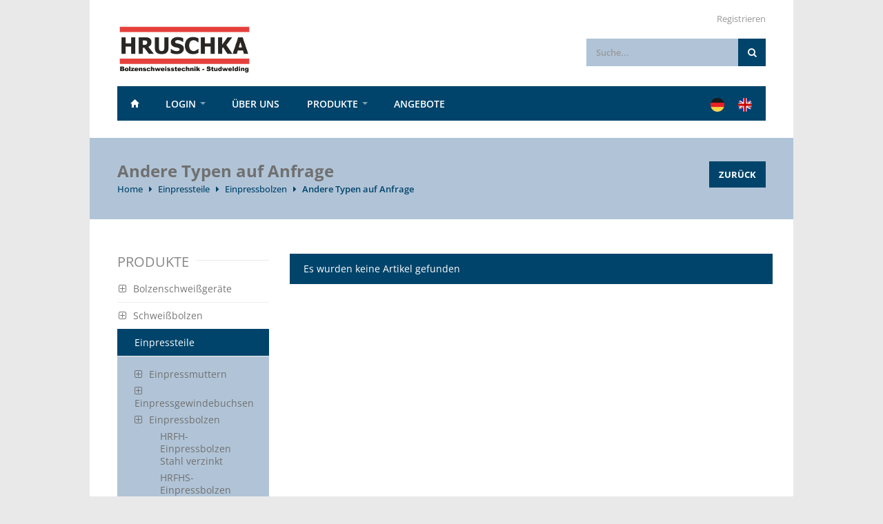

--- FILE ---
content_type: text/html; charset=UTF-8
request_url: https://bolzen.net/einpressteile/einpressbolzen/andere-typen-auf-anfrage_l986.html
body_size: 5821
content:




    



<!DOCTYPE html>
<!--[if IE 8 ]><html class="ie ie8" lang="en"> <![endif]-->
<!--[if (gte IE 9)|!(IE)]><!-->
<html lang='de'><!--<![endif]--><head>

    <!-- Basic Page Needs
    ================================================== -->
    <meta charset="utf-8">



			

<title>

							
															Andere Typen auf Anfrage
																			-
																	Einpressbolzen
																			-
																	Einpressteile
																								
					</title>

					<meta name="description" content="Andere Typen auf Anfrage">
		
					<meta name="keywords" content="Andere Typen auf Anfrage,Einpressbolzen,Einpressteile,">
		
		<link rel="canonical" href="https://wwww.bolzen.net/einpressteile/einpressbolzen/andere-typen-auf-anfrage_l986.html" />

	
    <link rel="apple-touch-icon" sizes="60x60" href="/favicon/apple-touch-icon.png">
    <link rel="icon" type="image/png" sizes="32x32" href="/favicon/favicon-32x32.png">
    <link rel="icon" type="image/png" sizes="16x16" href="/favicon/favicon-16x16.png">
    <link rel="manifest" href="/favicon/site.webmanifest">
    <link rel="mask-icon" href="/favicon/safari-pinned-tab.svg" color="#5bbad5">
    <meta name="msapplication-TileColor" content="#da532c">
    <meta name="theme-color" content="#ffffff">

    <!-- Mobile Specific Metas
    ================================================== -->
    <meta name="viewport" content="width=device-width, initial-scale=1, maximum-scale=1">


    <!-- CSS
    ================================================== -->
    <link rel="stylesheet" href="/css/webfonts.css">
    <link rel="stylesheet" href="/css/cookieconsent.css">
    <link rel="stylesheet" href="/css/style.css">
    <link rel="stylesheet" href="/css/custom.css">
    <link rel="stylesheet" href="/css/font-awesome.min.css" >
	<link rel="stylesheet" href="/css/slick.css"/>

    <!-- JS
    ================================================== -->
	<script type="module" src="/scripts/cookieconsent.umd.js"></script>
	<script type="module" src="/scripts/cookieconsent-init.js"></script>

    <!-- Google tag (gtag.js) @@ Analytics--> 
    <script type="text/plain" data-category="analytics" data-service="Google Analytics" async data-src="https://www.googletagmanager.com/gtag/js?id=G-GDBXPTM4X1"></script>
    <script type="text/plain" data-category="analytics" data-service="Google Analytics"> window.dataLayer = window.dataLayer || []; function gtag(){dataLayer.push(arguments);} gtag('js', new Date()); gtag('config', 'G-GDBXPTM4X1');</script>
    
    <!-- Google Tag Manager -->
    <script type="text/plain" data-category="analytics" data-service="Google Tag Manager">(function(w,d,s,l,i){w[l]=w[l]||[];w[l].push({'gtm.start': new Date().getTime(),event:'gtm.js'});var f=d.getElementsByTagName(s)[0], j=d.createElement(s),dl=l!='dataLayer'?'&l='+l:'';j.async=true;j.src='https://www.googletagmanager.com/gtm.js?id='+i+dl;f.parentNode.insertBefore(j,f);})(window,document,'script','dataLayer','GTM-5CCQ72X');
    </script>

</head>

<body class="boxed">
<!-- Google Tag Manager (noscript) -->
<noscript type="text/plain" data-category="analytics" data-service="Google Tag Manager"><iframe src="https://www.googletagmanager.com/ns.html?id=GTM-5CCQ72X" height="0" width="0" style="display:none;visibility:hidden"></iframe></noscript>
<!-- End Google Tag Manager (noscript) -->

<div id="wrapper">


<!-- Top Bar
================================================== -->
<div id="top-bar">
	<div class="container">


	</div>
</div>

<div class="clearfix"></div>


<!-- Header
================================================== -->
<div class="container" id="top_logo">

	<!-- Logo -->
	<div class="ten columns">
			<div id="logo">
							<a href="/"><img src="/images/page/hruschka-logo.png" alt="" /></a>	
				
			</div>
	</div>


	<!-- Additional Menu -->
	<div class="six columns">
		<div id="additional-menu">
			<ul>
							    								    <li><a href="/account/register">Registrieren</a></li>
							</ul>
		</div>
	</div>



	<!-- Shopping Cart -->
	<div class="six columns">

		
        
		<!-- Search -->
		<nav class="top-search">
			<form action="/product/search" method="get">
				<button class="loader"><i class="fa fa-search"></i></button>
				<input name="searchValue" class="search-field" type="text" placeholder="Suche..." id="search" value=""/>
			</form>
		</nav>

	</div>

</div>



<!-- Navigation
================================================== -->
<div class="container" id="top_nav">
	<div class="sixteen columns" >

		<a href="#menu" class="menu-trigger"><i class="fa fa-bars"></i> Menu</a>

		<nav id="navigation">
			<ul class="menu" id="responsive">

				<li><a href="/" class="homepage">Home</a></li>


<li>
            <a href="#">Login</a>
        <div class="mega">
        <div class="mega-container">

  

                            <div class="one-column">
                    <form method="post" action="/account/login" id="login">
		                  		  <input type="text" name="benutzer" placeholder="Benutzername" style="width:90%; margin-bottom:10px;"/>
                          <input type="password" name="password" placeholder="Passwort" style="width:90%; margin-bottom:10px;"/>	
			

			<a href="javascript:document.getElementById('login').submit();" onClick="document.getElementById('login').submit();" class="button color" style="width:90%; margin-bottom:10px;">Anmelden</a>

                    </form>
                    
                </div>
                                <div class="one-column" style="padding-left:20px;">
<!--
		    <p>Sie sind noch kein Kunde?<br/>Dann registrieren Sie sich nachfolgend für unseren Onlineshop!</p>
    		    <a href="/account/register" class="button color" style="width:90%; margin-bottom:10px;">Registrieren</a>
-->                    
                </div>
                                    </div>
        <div class="clearfix"></div>
    </div>
</li>


<li class="demo-button"><a href="/tb/HRUSCHKA">&Uuml;ber uns</a></li>


    <li>
                					<a href="#"><!--Kategorien-->PRODUKTE</a>
                    
					<div class="mega">
						<div class="mega-container" id="kategorie">

<div class="one-column" style="margin-bottom:25px;"><ul><li><span class="mega-headline"><a class="loader" href="/bolzenschweissgeraete_l0.html">Bolzenschweißgeräte</a></li><li><a class="loader" href="/bolzenschweissgeraete/bolzenschweissgeraete-mit-spitzenzuendung_l01.html">Bolzenschweißgeräte mit Spitzenzündung</a></li><li><a class="loader" href="/bolzenschweissgeraete/bolzenschweisspistolen-mit-spitzenzuendung_l03.html">Bolzenschweißpistolen mit Spitzenzündung</a></li><li><a class="loader" href="/bolzenschweissgeraete/zubehoer-fuer-spitzenzuendung_l05.html">Zubehör für Spitzenzündung</a></li><li><a class="loader" href="/bolzenschweissgeraete/bolzenschweissgeraete-mit-hubzuendung_l06.html">Bolzenschweißgeräte mit Hubzündung</a></li><li><a class="loader" href="/bolzenschweissgeraete/bolzenschweisspistolen-mit-hubzuendung_l07.html">Bolzenschweißpistolen mit Hubzündung</a></li><li><a class="loader" href="/bolzenschweissgeraete/zubehoer-fuer-hubzuendung_l08.html">Zubehör für Hubzündung</a></li></ul></div><div class="one-column" style="margin-bottom:25px;"><ul><li><span class="mega-headline"><a class="loader" href="/schweissbolzen_l1.html">Schweißbolzen</a></li><li><a class="loader" href="/schweissbolzen/spitzenzuendung_l11.html">Spitzenzündung</a></li><li><a class="loader" href="/schweissbolzen/short-cycle_l13.html">Short Cycle</a></li><li><a class="loader" href="/schweissbolzen/hubzuendung_l15.html">Hubzündung</a></li></ul></div><div class="one-column" style="margin-bottom:25px;"><ul><li><span class="mega-headline"><a class="loader" href="/einpressteile_l9.html">Einpressteile</a></li><li><a class="loader" href="/einpressteile/einpressmuttern_l91.html">Einpressmuttern</a></li><li><a class="loader" href="/einpressteile/einpressgewindebuchsen_l93.html">Einpressgewindebuchsen</a></li><li><a class="loader" href="/einpressteile/einpressbolzen_l98.html">Einpressbolzen</a></li></ul></div><div class="one-column" style="margin-bottom:25px;"><ul><li><span class="mega-headline"><a class="loader" href="/blindnietmutter_lG.html">Blindnietmutter</a></li><li><a class="loader" href="/blindnietmutter/bm-vz-kl-senkkopf-u-raendelschaft_lG1.html">BM VZ kl. Senkkopf u. Rändelschaft</a></li><li><a class="loader" href="/blindnietmutter/bm-edelstahl-kl-senkkopf-u-raendelschaft_lG3.html">BM Edelstahl kl. Senkkopf u. Rändelschaft</a></li><li><a class="loader" href="/blindnietmutter/bm-vz-kl-senkkopf-u-sechkanntschaft_lG5.html">BM VZ kl. Senkkopf u. Sechkanntschaft</a></li><li><a class="loader" href="/blindnietmutter/bm-edelstahl-kl-senkkopf-u-sechkanntschaft_lG7.html">BM Edelstahl kl. Senkkopf u. Sechkanntschaft</a></li><li><a class="loader" href="/blindnietmutter/bm-vz-flachkopf-u-raendelschaft_lG9.html">BM VZ Flachkopf u. Rändelschaft</a></li><li><a class="loader" href="/blindnietmutter/bm-edelstahl-flachkopf-u-raendelschaft_lGA.html">BM Edelstahl Flachkopf u. Rändelschaft</a></li><li><a class="loader" href="/blindnietmutter/bm-vz-flachkopf-u-sechskanntschaft_lGC.html">BM VZ Flachkopf u. Sechskanntschaft</a></li><li><a class="loader" href="/blindnietmutter/bm-edelstahl-flachkopf-u-sechskanntschaft_lGE.html">BM Edelstahl Flachkopf u. Sechskanntschaft</a></li>

							<div class="clearfix"></div>
						</div>
					</div>
				</li>




            <li class="demo-button"><a href="/angebote_l99999.html">Angebote</a></li>
        


<li class="demo-button" style="position:absolute; right:40px;"><a href="/?lang=D"><img src="/images/page/if_germany_325973.png" border="0" style="width:20px"/></a></li><li class="demo-button" style="position:absolute; right:0;"><a href="/?lang=E"><img src="/images/page/if_united-kingdom_92402.png" border="0" style="width:20px"/></a></li>
			</ul>
		</nav>
	</div>
</div>

<div class="container" id="search_div">


	<div class="sixteen columns products" id="search-results-products">
	</div>

	
</div>




<!-- Titlebar
================================================== -->
    <section class="titlebar">
<div class="container">
	<div class="fourteen columns">

        
                    <h2>Andere Typen auf Anfrage</h2>

            <nav id="breadcrumbs">
                <ul>
                    <li><a href="/">Home</a></li>

                    
                                                                                    <li><a href="/einpressteile_l9.html" title=""> Einpressteile</a></li>
                                                                                    <li><a href="/einpressteile/einpressbolzen_l98.html" title=""> Einpressbolzen</a></li>
                                                                                    <li><a href="/einpressteile/einpressbolzen/andere-typen-auf-anfrage_l986.html" title=""> Andere Typen auf Anfrage</a></li>
                                                            </ul>
            </nav>
        
	</div>
	<div class="two columns" style="text-align:right;">
	    <!-- <a href="/" class="button color">Zurück</a> -->
        <a href="#" onClick="window.history.back()" class="button color">Zurück</a>
	</div>

</div>
</section>

<!-- Message
================================================== -->



<!-- Content
================================================== -->

<div class="container">


	


<!-- Sidebar
================================================== -->
	<div class="four columns">

        <!-- Categories -->
		<div class="widget margin-top-0 hidden-on-mobile" id="nav-left">
            					    <p class="headline"><!--Kategorien-->PRODUKTE</p><span class="line"></span><div class="clearfix"></div>
	            
			   	
            
            
			<ul id="categories">

                </li>
<li id='0'><a href="/bolzenschweissgeraete_l0.html"><i class='fa margin-right-10 '></i>Bolzenschweißgeräte</a>
<ul>
<li id='01'><a href="/bolzenschweissgeraete/bolzenschweissgeraete-mit-spitzenzuendung_l01.html"><i class='fa margin-right-10 '></i>Bolzenschweißgeräte mit Spitzenzündung</a></li>
<li id='03'><a href="/bolzenschweissgeraete/bolzenschweisspistolen-mit-spitzenzuendung_l03.html"><i class='fa margin-right-10 '></i>Bolzenschweißpistolen mit Spitzenzündung</a></li>
<li id='05'><a href="/bolzenschweissgeraete/zubehoer-fuer-spitzenzuendung_l05.html"><i class='fa margin-right-10 '></i>Zubehör für Spitzenzündung</a></li>
<li id='06'><a href="/bolzenschweissgeraete/bolzenschweissgeraete-mit-hubzuendung_l06.html"><i class='fa margin-right-10 '></i>Bolzenschweißgeräte mit Hubzündung</a></li>
<li id='07'><a href="/bolzenschweissgeraete/bolzenschweisspistolen-mit-hubzuendung_l07.html"><i class='fa margin-right-10 '></i>Bolzenschweißpistolen mit Hubzündung</a></li>
<li id='08'><a href="/bolzenschweissgeraete/zubehoer-fuer-hubzuendung_l08.html"><i class='fa margin-right-10 '></i>Zubehör für Hubzündung</a></li>
</ul>
</li>
<li id='1'><a  href="/schweissbolzen_l1.html"><i class='fa margin-right-10 m'></i>Schweißbolzen</a>
<ul>
<li id='11'><a href="/schweissbolzen/spitzenzuendung_l11.html"><i class='fa margin-right-10 '></i>Spitzenzündung</a>
<ul>
<li id='111'><a href="/schweissbolzen/spitzenzuendung/pt-bolzen-st-48-verkupfert_l111.html"><i class='fa margin-right-10 '></i>PT-Bolzen St 4.8 verkupfert</a></li>
<li id='113'><a href="/schweissbolzen/spitzenzuendung/pt-bolzen-a2-50_l113.html"><i class='fa margin-right-10 '></i>PT-Bolzen A2-50</a></li>
<li id='115'><a href="/schweissbolzen/spitzenzuendung/pt-bolzen-v4a_l115.html"><i class='fa margin-right-10 '></i>PT-Bolzen V4A</a></li>
<li id='117'><a href="/schweissbolzen/spitzenzuendung/pt-bolzen-alu_l117.html"><i class='fa margin-right-10 '></i>PT-Bolzen Alu</a></li>
<li id='119'><a href="/schweissbolzen/spitzenzuendung/pt-bolzen-messing_l119.html"><i class='fa margin-right-10 '></i>PT-Bolzen Messing</a></li>
<li id='11A'><a href="/schweissbolzen/spitzenzuendung/ut-stifte-st-48-verkupfert_l11A.html"><i class='fa margin-right-10 '></i>UT-Stifte St 4.8 verkupfert</a></li>
<li id='11C'><a href="/schweissbolzen/spitzenzuendung/ut-stifte-a2-50_l11C.html"><i class='fa margin-right-10 '></i>UT-Stifte A2-50</a></li>
<li id='11E'><a href="/schweissbolzen/spitzenzuendung/ut-stifte-v4a_l11E.html"><i class='fa margin-right-10 '></i>UT-Stifte V4A</a></li>
<li id='11G'><a href="/schweissbolzen/spitzenzuendung/ut-stifte-alu_l11G.html"><i class='fa margin-right-10 '></i>UT-Stifte Alu</a></li>
<li id='11I'><a href="/schweissbolzen/spitzenzuendung/ut-stifte-messing_l11I.html"><i class='fa margin-right-10 '></i>UT-Stifte Messing</a></li>
<li id='11K'><a href="/schweissbolzen/spitzenzuendung/it-buchsen-st-48-verkupfert_l11K.html"><i class='fa margin-right-10 '></i>IT-Buchsen St 4.8 verkupfert</a></li>
<li id='11M'><a href="/schweissbolzen/spitzenzuendung/it-buchsen-a2-50_l11M.html"><i class='fa margin-right-10 '></i>IT-Buchsen A2-50</a></li>
<li id='11Q'><a href="/schweissbolzen/spitzenzuendung/it-buchsen-alu_l11Q.html"><i class='fa margin-right-10 '></i>IT-Buchsen Alu</a></li>
<li id='11T'><a href="/schweissbolzen/spitzenzuendung/sz-isonagel-stahl-verkupfert_l11T.html"><i class='fa margin-right-10 '></i>SZ-Isonagel Stahl verkupfert</a></li>
<li id='11U'><a href="/schweissbolzen/spitzenzuendung/sz-isonagel-va_l11U.html"><i class='fa margin-right-10 '></i>SZ-Isonagel VA</a></li>
<li id='11V'><a href="/schweissbolzen/spitzenzuendung/sz-isonagel-alu_l11V.html"><i class='fa margin-right-10 '></i>SZ-Isonagel Alu</a></li>
<li id='11W'><a href="/schweissbolzen/spitzenzuendung/flachstecker-stahl-va-alu-messing_l11W.html"><i class='fa margin-right-10 '></i>Flachstecker Stahl, VA, Alu, Messing</a></li>
<li id='11Y'><a href="/schweissbolzen/spitzenzuendung/sz-grobgewindebolzen_l11Y.html"><i class='fa margin-right-10 '></i>SZ-Grobgewindebolzen</a></li>
</ul>
</li>
<li id='13'><a  href="/schweissbolzen/short-cycle_l13.html"><i class='fa margin-right-10 m'></i>Short Cycle</a>
<ul>
<li id='131'><a href="/schweissbolzen/short-cycle/ps-bolzen-st-48-verkupfert_l131.html"><i class='fa margin-right-10 '></i>PS-Bolzen St 4.8 verkupfert</a></li>
<li id='132'><a href="/schweissbolzen/short-cycle/ps-bolzen-a2-50_l132.html"><i class='fa margin-right-10 '></i>PS-Bolzen A2-50</a></li>
<li id='133'><a href="/schweissbolzen/short-cycle/us-stifte-st-48-verkupfert_l133.html"><i class='fa margin-right-10 '></i>US-Stifte St 4.8 verkupfert</a></li>
<li id='134'><a href="/schweissbolzen/short-cycle/us-stifte-a2-50_l134.html"><i class='fa margin-right-10 '></i>US-Stifte A2-50</a></li>
<li id='135'><a href="/schweissbolzen/short-cycle/is-buchsen-st-48-verkupfert_l135.html"><i class='fa margin-right-10 '></i>IS-Buchsen St 4.8 verkupfert</a></li>
<li id='136'><a href="/schweissbolzen/short-cycle/is-buchsen-a2-50_l136.html"><i class='fa margin-right-10 '></i>IS-Buchsen A2-50</a></li>
<li id='137'><a href="/schweissbolzen/short-cycle/sc-saegezahnbolzen_l137.html"><i class='fa margin-right-10 '></i>SC-Sägezahnbolzen</a></li>
<li id='138'><a href="/schweissbolzen/short-cycle/sc-flachstecker_l138.html"><i class='fa margin-right-10 '></i>SC-Flachstecker</a></li>
</ul>
</li>
<li id='15'><a  href="/schweissbolzen/hubzuendung_l15.html"><i class='fa margin-right-10 m'></i>Hubzündung</a>
<ul>
<li id='151'><a href="/schweissbolzen/hubzuendung/rd-bolzen-st-48_l151.html"><i class='fa margin-right-10 '></i>RD-Bolzen St 4.8</a></li>
<li id='152'><a href="/schweissbolzen/hubzuendung/rd-bolzen-a2-50_l152.html"><i class='fa margin-right-10 '></i>RD-Bolzen A2-50</a></li>
<li id='153'><a href="/schweissbolzen/hubzuendung/pd-bolzen-st-48_l153.html"><i class='fa margin-right-10 '></i>PD-Bolzen St 4.8</a></li>
<li id='154'><a href="/schweissbolzen/hubzuendung/pd-bolzen-a2-50_l154.html"><i class='fa margin-right-10 '></i>PD-Bolzen A2-50</a></li>
<li id='157'><a href="/schweissbolzen/hubzuendung/ud-stifte-st-48_l157.html"><i class='fa margin-right-10 '></i>UD-Stifte St 4.8</a></li>
<li id='158'><a href="/schweissbolzen/hubzuendung/ud-stifte-a2-50_l158.html"><i class='fa margin-right-10 '></i>UD-Stifte A2-50</a></li>
<li id='159'><a href="/schweissbolzen/hubzuendung/id-buchsen-st-48_l159.html"><i class='fa margin-right-10 '></i>ID-Buchsen St 4.8</a></li>
<li id='15A'><a href="/schweissbolzen/hubzuendung/id-buchsen-a2-50_l15A.html"><i class='fa margin-right-10 '></i>ID-Buchsen A2-50</a></li>
</ul>
</li></ul>
</li>
<li id='9'><a  href="/einpressteile_l9.html"><i class='fa margin-right-10 m'></i>Einpressteile</a>
<ul>
<li id='91'><a href="/einpressteile/einpressmuttern_l91.html"><i class='fa margin-right-10 '></i>Einpressmuttern</a>
<ul>
<li id='911'><a href="/einpressteile/einpressmuttern/hr-s-einpressmuttern-stahl-verzinkt_l911.html"><i class='fa margin-right-10 '></i>HR-S Einpressmuttern Stahl verzinkt</a></li>
<li id='912'><a href="/einpressteile/einpressmuttern/hrcls-einpressmuttern-edelstahl_l912.html"><i class='fa margin-right-10 '></i>HRCLS- Einpressmuttern Edelstahl</a></li>
<li id='913'><a href="/einpressteile/einpressmuttern/hrsp-einpressmuttern-edelstahl-fuer-edelstahl_l913.html"><i class='fa margin-right-10 '></i>HRSP- Einpressmuttern Edelstahl für Edelstahl</a></li>
<li id='914'><a href="/einpressteile/einpressmuttern/andere-typen-auf-anfrage_l914.html"><i class='fa margin-right-10 '></i>Andere Typen auf Anfrage</a></li>
</ul>
</li>
<li id='93'><a  href="/einpressteile/einpressgewindebuchsen_l93.html"><i class='fa margin-right-10 m'></i>Einpressgewindebuchsen</a>
<ul>
<li id='931'><a href="/einpressteile/einpressgewindebuchsen/hrso-einpressbuchsen-st-verzinkt-offen_l931.html"><i class='fa margin-right-10 '></i>HRSO-Einpressbuchsen St verzinkt offen</a></li>
<li id='932'><a href="/einpressteile/einpressgewindebuchsen/hrsos-einpressbuchsen-edelstahl-offen_l932.html"><i class='fa margin-right-10 '></i>HRSOS-Einpressbuchsen Edelstahl offen</a></li>
<li id='933'><a href="/einpressteile/einpressgewindebuchsen/hrbso-einpressbuchsen-st-verzinkt-geschlossen_l933.html"><i class='fa margin-right-10 '></i>HRBSO-Einpressbuchsen St verzinkt geschlossen</a></li>
<li id='934'><a href="/einpressteile/einpressgewindebuchsen/hrbsos-einpressbuchsen-edelstahl-geschlossen_l934.html"><i class='fa margin-right-10 '></i>HRBSOS-Einpressbuchsen Edelstahl geschlossen</a></li>
<li id='935'><a href="/einpressteile/einpressgewindebuchsen/hrso4-einpressbuchsen-edelstahl-fuer-edelstahl-offen_l935.html"><i class='fa margin-right-10 '></i>HRSO4-Einpressbuchsen Edelstahl für Edelstahl offen</a></li>
<li id='936'><a href="/einpressteile/einpressgewindebuchsen/andere-typen-auf-anfrage_l936.html"><i class='fa margin-right-10 '></i>Andere Typen auf Anfrage</a></li>
</ul>
</li>
<li id='98'><a  href="/einpressteile/einpressbolzen_l98.html"><i class='fa margin-right-10 m'></i>Einpressbolzen</a>
<ul>
<li id='981'><a href="/einpressteile/einpressbolzen/hrfh-einpressbolzen-stahl-verzinkt_l981.html"><i class='fa margin-right-10 '></i>HRFH-Einpressbolzen Stahl verzinkt</a></li>
<li id='982'><a href="/einpressteile/einpressbolzen/hrfhs-einpressbolzen-edelstahl_l982.html"><i class='fa margin-right-10 '></i>HRFHS-Einpressbolzen Edelstahl</a></li>
<li id='983'><a href="/einpressteile/einpressbolzen/hrfhl-bolzen-fuer-geringe-randabstaende-stvz_l983.html"><i class='fa margin-right-10 '></i>HRFHL Bolzen für geringe Randabstände Stvz</a></li>
<li id='984'><a href="/einpressteile/einpressbolzen/hrfh4-bolzen-aus-edelstahl-fuer-edelstahl_l984.html"><i class='fa margin-right-10 '></i>HRFH4 Bolzen aus Edelstahl für Edelstahl</a></li>
<li id='985'><a href="/einpressteile/einpressbolzen/hrhfh-einpessbolzen_l985.html"><i class='fa margin-right-10 '></i>HRHFH Einpessbolzen</a></li>
<li id='986'><a href="/einpressteile/einpressbolzen/andere-typen-auf-anfrage_l986.html"><i class='fa margin-right-10 '></i>Andere Typen auf Anfrage</a></li>
</ul>
</li></ul>
</li>
<li id='G'><a  href="/blindnietmutter_lG.html"><i class='fa margin-right-10 m'></i>Blindnietmutter</a>
<ul>
<li id='G1'><a href="/blindnietmutter/bm-vz-kl-senkkopf-u-raendelschaft_lG1.html"><i class='fa margin-right-10 '></i>BM VZ kl. Senkkopf u. Rändelschaft</a></li>
<li id='G3'><a href="/blindnietmutter/bm-edelstahl-kl-senkkopf-u-raendelschaft_lG3.html"><i class='fa margin-right-10 '></i>BM Edelstahl kl. Senkkopf u. Rändelschaft</a></li>
<li id='G5'><a href="/blindnietmutter/bm-vz-kl-senkkopf-u-sechkanntschaft_lG5.html"><i class='fa margin-right-10 '></i>BM VZ kl. Senkkopf u. Sechkanntschaft</a></li>
<li id='G7'><a href="/blindnietmutter/bm-edelstahl-kl-senkkopf-u-sechkanntschaft_lG7.html"><i class='fa margin-right-10 '></i>BM Edelstahl kl. Senkkopf u. Sechkanntschaft</a></li>
<li id='G9'><a href="/blindnietmutter/bm-vz-flachkopf-u-raendelschaft_lG9.html"><i class='fa margin-right-10 '></i>BM VZ Flachkopf u. Rändelschaft</a></li>
<li id='GA'><a href="/blindnietmutter/bm-edelstahl-flachkopf-u-raendelschaft_lGA.html"><i class='fa margin-right-10 '></i>BM Edelstahl Flachkopf u. Rändelschaft</a></li>
<li id='GC'><a href="/blindnietmutter/bm-vz-flachkopf-u-sechskanntschaft_lGC.html"><i class='fa margin-right-10 '></i>BM VZ Flachkopf u. Sechskanntschaft</a></li>
<li id='GE'><a href="/blindnietmutter/bm-edelstahl-flachkopf-u-sechskanntschaft_lGE.html"><i class='fa margin-right-10 '></i>BM Edelstahl Flachkopf u. Sechskanntschaft</a></ul></li>

            </ul>
			<div class="clearfix"></div>

		</div>

	 	
	 	<!-- Widget -->
	 	



                    <input type="hidden" id="categorySelected" value="986" />
        
	</div>


	<!-- Content
	================================================== -->

    <div class="twelve columns">

        
        		
		
        <!-- Products -->
                    <div class="twelve columns" id="search-results" style="color:#ffffff; background: #00446b; margin-bottom:20px;">
                <div style="padding:10px 20px;" id="search-results-found">
				                                Es wurden keine Artikel gefunden
                			                </div>
            </div>

            <!--<div class="twelve columns products" id="search-results-products">-->
            <div class="twelve columns products infinite-container" id="search-results-products">

                                
            </div>

            </div>



</div>

<div class="margin-top-15"></div>


<!-- Footer
================================================== -->
<div id="footer">

	<!-- Container -->
	<div class="container">

		<div class="four columns">
			
			<h3 class="headline footer">TECHNIK-INFO</h3>
			<span class="line"></span>
			<div class="clearfix"></div>
			<ul class="footer-links">
				<li><a href="/images/pdf/Geraetetechnik.pdf" target="_blank">Gerätetechnik</a></li>
				<li><a href="/images/pdf/Schweissbolzen.pdf" target="_blank">Schweißbolzen</a></li>
				<li><a href="/images/pdf/Einpressbolzen.pdf" target="_blank">Einpressbolzen</a></li>
				<li><a href="/images/pdf/Blindnietmuttern.pdf" target="_blank">Blindnietmuttern</a></li>
                <li><a href="/tb/SHOP.3D">3D-Bolzenschweißen</a></li>
			</ul>

        </div>

		<div class="four columns">
			<h3 class="headline footer">NEWS</h3>
			<span class="line"></span>
			<div class="clearfix"></div>
			<ul class="footer-links">
				<li><a href="/tb/SHOP.NEWS">Neuigkeiten</a></li>

			</ul>
        </div>

		<div class="four columns">

			<!-- Headline -->
			<h3 class="headline footer">Information</h3>
			<span class="line"></span>
			<div class="clearfix"></div>


			<ul class="footer-links">
				<li><a href="/tb/Hruschka">Hruschka GmbH</a></li>
				<li><a href="/tb/SHOP.IMPR">Impressum</a></li>
				<li><a href="/tb/SHOP.AGB">AGBs</a></li>
				<li><a href="/tb/SHOP.ZAHLUNG">Zahlung und Versand</a></li>
				<li><a href="/tb/SHOP.DATENSCH">Datenschutz</a></li>
                <li><button type="button" data-cc="show-consentModal">Cookie Einstellungen</button></li>
			</ul>

		</div>



		<div class="four columns">

<!-- Headline --><h3 class="headline footer">Kontaktdaten</h3><span class="line"></span><div class="clearfix"></div>            <p>

		
		HRUSCHKA GmbH <br/>
                Carl-Zeiss-Str. 8<br/>
                85247 Schwabhausen<br/>
                Tel.:&nbsp;08138 6694610<br/>
                <a href="mailto:Info@bolzen.net">Info@bolzen.net</a><br/>
            </p>
		</div>



	</div>
	<!-- Container / End -->

</div><!-- Footer / End -->

<!-- Footer Bottom / Start -->
<div id="footer-bottom">

	<!-- Container -->
	<div class="container">

		<div class="eight columns">&nbsp;</div>
        <div class="eight columns" style="text-align:right;">
                            <a href="#" class="tooltip right" title="0.12s"><i class="fa fa-bar-chart-o"></i></a>
                    </div>

	</div>
	<!-- Container / End -->

</div>
<!-- Footer Bottom / End -->

<!-- Back To Top Button -->
<div id="backtotop"><a href="#"></a></div>

</div>


<!-- Java Script
==================================================
-->

<script src="/scripts/jquery-1.11.0.min.js"></script>
<script src="/scripts/jquery-migrate-1.2.1.min.js"></script>



<script src="/scripts/jquery.pureparallax.js"></script>
<script src="/scripts/jquery.themepunch.plugins.min.js"></script>
<script src="/scripts/jquery.themepunch.showbizpro.min.js"></script>
<script src="/scripts/jquery.royalslider.min.js"></script>
<script src="/scripts/jquery.magnific-popup.min.js"></script>
<script src="/scripts/jquery.pricefilter.js"></script>
<script src="/scripts/jquery.selectric.min.js"></script>
<script src="/scripts/jquery.number.min.js"></script>
<script src="/scripts/SelectBox.js"></script>
<script src="/scripts/jquery.flexslider-min.js"></script>
<script src="/scripts/jquery.counterup.min.js"></script>
<script src="/scripts/jquery.isotope.min.js"></script>
<script src="/scripts/jquery-ui.min.js"></script>





<script src="/scripts/jquery.jpanelmenu.js"></script>
<script src="/scripts/jquery.themepunch.revolution.min.js"></script>
<script src="/scripts/superfish.js"></script>
<script src="/scripts/hoverIntent.js"></script>
<script src="/scripts/modernizr.custom.js"></script>

<!-- Carousel Slider -->
<script type="text/javascript" src="/scripts/slick.min.js"></script>

<!-- Infinite Scroll -->
<script src="/scripts/waypoints.min.js"></script>
<script src="/scripts/waypoints-infinite.min.js"></script>

<!-- Tooltips -->
<script src="/scripts/jquery.tooltips.min.js"></script>
<script src="/scripts/puregrid.js"></script>
<script src="/scripts/stacktable.js"></script>

<!-- form validation
<script src="/scripts/additional-methods.min.js"></script>
<script src="/scripts/jquery.validate.min.js"></script> -->

<!-- Image Resizing -->
<script src="/scripts/imgLiquid.js"></script>

<!-- Custom Scripting -->
<script src="/scripts/template.js"></script>
<script src="/scripts/custom.js"></script>



</body>
</html>

--- FILE ---
content_type: text/css
request_url: https://bolzen.net/css/style.css
body_size: 28307
content:
/*
* Author: Vasterad
* Template: Trizzy
* URL: http://themeforest.net/user/Vasterad/
*/


/* ------------------------------------------------------------------- */
/* Import Section
---------------------------------------------------------------------- */
@import url("base.css");				/* Default Reset, Typography, Forms, etc. */
@import url("responsive.css");			/* Responsive Grid */
@import url("font-awesome.css");		/* Font Awesome Icons */
@import url("jquery-ui.css");

/* ------------------------------------------------------------------- */
/* Table of Contents
----------------------------------------------------------------------

1. Header
2. Navigation
3. Miscellaneous
4. Schortcodes
5. Revolution Slider
6. Royal Slider
7. ShowBiz Carousel
8. Widgets
9. Portfolio
10. Blog Styles
11. Footer
12. Media Queries

----------------------------------------------------------------------*/


/* ------------------------------------------------------------------- */
/* Header
---------------------------------------------------------------------- */
#top-bar {
    background: #f5f5f5;
    color: #909090;
    padding: 0px 0;
}

ul.top-bar-menu { margin: 5px 0;}

ul.top-bar-menu li {
    font-size: 13px;
    display: inline;
    margin: 0 20px 0 0;
}

ul.top-bar-menu li a {
    color: #909090;
}

ul.top-bar-menu li i {
    color: #c2c2c2;
    margin: 0 5px 0 0;
}


/* Logo
------------------------------------- */
#logo { margin-top: 34px; }

#logo a img {
    float: left;

}


/* Language / Currency
------------------------------------- */

.top-bar-dropdown {
    cursor: pointer;
    display: inline-block;
}

.top-bar-dropdown .options {
    opacity: 0;
    visibility: hidden;
    position: absolute;
    margin: 20px 0 0 0;
    z-index: 10;
    -webkit-transition: opacity 200ms ease-in-out;
    -moz-transition: opacity 200ms ease-in-out;
    -ms-transition: opacity 200ms ease-in-out;
    -o-transition: opacity 200ms ease-in-out;
    transition: opacity 200ms ease-in-out;
}

.top-bar-dropdown.active .options {
    opacity: 1;
    pointer-events: auto;
    visibility: visible;
}

.arrow {
    width: 0;
    height: 0;
    border-left: 5px solid transparent;
    border-right: 5px solid transparent;
    border-bottom: 5px solid #606060;
    position: absolute;
    top: -4px;
    left: 6px;
}

.top-bar-dropdown span:after {
    content: "ïƒ";
    font-family: "FontAwesome";
    font-size: 12px;
    color: #bbb;
    top: -2px;
    margin-left: 3px;
    position: relative;
}

.top-bar-dropdown ul  {
    background: #606060;
    width: 100px;
}

.top-bar-dropdown ul li  {
    width: 100px;
    display: block;
}

.top-bar-dropdown ul li a  {
    padding: 5px 8px;
    display: block;
    color: #ccc;
    z-index: 10;
    position: relative;
    transition: background 0.1s ease-in-out, color 0.1s ease-in-out;;
}

.top-bar-dropdown ul li a:hover  {
    background: #808080;
    color: #fff;
    z-index: 1;
    position: relative;
}


/* Social Icons
------------------------------------- */
.social-icons li {
    display: inline;
    float: left;
    margin-right: 4px;
}

.social-icons li a {
    width: 42px;
    height: 42px;
    display: inline-block;
    background-color: #f5f5f5;
    -webkit-transition: all 0.3s ease-in-out;
    -moz-transition: all 0.3s ease-in-out;
    -o-transition: all 0.3s ease-in-out;
    -ms-transition: all 0.3s ease-in-out;
    transition: all 0.3s ease-in-out;
    position: relative;
    overflow: hidden;
}

/* Header Icon Styles */
#top-bar .social-icons {
    float: right;
}

#top-bar .social-icons li {
    margin: 0 0 -4px 0;
    padding: 0;
    float: left;
}

#top-bar .social-icons li a {
    width: 36px;
    height: 36px;
    margin: 0;
    padding: 0;
}

#top-bar .social-icons li a:before,
#top-bar .social-icons li a i {
    font-size: 14px;
}

#top-bar .social-icons li .twitter:before,
#top-bar .social-icons li .twitter i:before { font-size: 12px; }


/* Common Styles */
.social-icons li a i {
    -webkit-transition: all 0.2s ease-in-out;
    -moz-transition: all 0.2s ease-in-out;
    -o-transition: all 0.2s ease-in-out;
    -ms-transition: all 0.2s ease-in-out;
    transition: all 0.2s ease-in-out;
    position: absolute;
    z-index: 20;
}

.social-icons li a:hover,
.social-icons li a i {
    color: #fff;
}

.social-icons li a i {
    top: -30px;
    opacity:0;
}

.the-team-social.social-icons li a i,
.social-icons li a:hover i {
    top: 0;
    opacity: 1;
}

.twitter:before,
.wordpress:before,
.facebook:before,
.linkedin:before,
.steam:before,
.tumblr:before,
.github:before,
.delicious:before,
.instagram:before,
.xing:before,
.amazon:before,
.dropbox:before,
.paypal:before,
.lastfm:before,
.gplus:before,
.yahoo:before,
.pinterest:before,
.dribbble:before,
.flickr:before,
.reddit:before,
.vimeo:before,
.spotify:before,
.rss:before,
.youtube:before,
.blogger:before,
.appstore:before,
.digg:before,
.evernote:before,
.fivehundredpx:before,
.forrst:before,
.stumbleupon:before,
.dribbble:before {
    font-family: "fontello";
    font-size: 16px;
    line-height: 16px;
    color: #aaa;
    -webkit-transition: all 0.15s ease-in-out;
    -moz-transition: all 0.15s ease-in-out;
    -o-transition: all 0.15s ease-in-out;
    -ms-transition: all 0.15s ease-in-out;
    transition: all 0.15s ease-in-out;
    position: absolute;
    z-index: 20;
}

.the-team a:before { display: none; }
#top-bar .social-icons a:before { color: #c0c0c0; }

/* Icon Styles */
.twitter:before {font-size: 14px;}
.icon-twitter {font-size: 14px !important;}
.twitter i, .twitter:before { margin: 13px 0 0 12px; }
#top-bar .twitter i, #top-bar .twitter:before { margin: 10px 0 0 11px; }
.twitter:before { content: "\54"; top: 0; opacity:1; }
.twitter:hover:before { top: 30px; opacity: 0; }
.twitter:hover { background-color: #3bc1ed; }
.the-team .twitter { background-color: #3bc1ed; }

.dribbble i, .dribbble:before { margin: 13px 0 0 13px; }
#top-bar  .dribbble i, #top-bar .dribbble:before { margin: 11px 0 0 11px; }
.dribbble:before { content: "\44"; top: 0; opacity:1; }
.dribbble:hover:before { top: 30px; opacity: 0; }
.dribbble:hover { background-color: #ef5a92; }
.the-team .dribbble { background-color: #ef5a92; }

.facebook i, .facebook:before { margin: 13px 0 0 16px; }
#top-bar .facebook i, #top-bar .facebook:before { margin: 11px 0 0 14px; }
.facebook:before { content: "\66"; top: 0; opacity:1; }
.facebook:hover:before { top: 30px; opacity: 0; }
.facebook:hover { background-color: #4a6d9d; }
.the-team .facebook { background-color: #4a6d9d; }

.linkedin i, .linkedin:before { margin: 13px 0 0 13px; }
#top-bar .linkedin i, #top-bar .linkedin:before { margin: 11px 0 0 11px; }
.linkedin:before { content: "\4c"; top: 0; opacity:1; }
.linkedin:hover:before { top: 30px; opacity: 0; }
.linkedin:hover { background-color: #0b7bb5; }
.the-team .linkedin { background-color: #0b7bb5; }

.delicious i, .delicious:before { margin: 13px 0 0 13px; }
#top-bar .delicious i, #top-bar .delicious:before { margin: 11px 0 0 11px; }
.delicious:before { content: "\23"; top: 0; opacity:1; }
.delicious:hover:before { top: 30px; opacity: 0; }
.delicious:hover { background-color: #3274d1; }
.the-team .delicious { background-color: #3274d1; }

.paypal i, .paypal:before { margin: 13px 0 0 13px; }
#top-bar .paypal i, #top-bar .paypal:before { margin: 11px 0 0 11px; }
.paypal:before { content: "\24"; top: 0; opacity:1; }
.paypal:hover:before { top: 30px; opacity: 0; }
.paypal:hover { background-color: #2e689a; }
.the-team .paypal{ background-color: #2e689a; }

.gplus i, .gplus:before { margin: 13px 0 0 13px; }
#top-bar .gplus i, #top-bar .gplus:before { margin: 11px 0 0 11px; }
.gplus:before { content: "\2b"; top: 0; opacity:1; }
.gplus:hover:before { top: 30px; opacity: 0; }
.gplus:hover { background-color: #d53824; }
.the-team .gplus { background-color: #d53824; }

.stumbleupon i, .stumbleupon:before { margin: 13px 0 0 11px; }
#top-bar .stumbleupon i, #top-bar .stumbleupon:before { margin: 11px 0 0 9px; }
.stumbleupon:before { content: "\2f"; top: 0; opacity:1; }
.stumbleupon:hover:before { top: 30px; opacity: 0; }
.stumbleupon:hover { background-color: #eb4924; }
.the-team .stumbleupon { background-color: #eb4924; }

.fivehundredpx i, .fivehundredpx:before { margin: 13px 0 0 11px; }
#top-bar .fivehundredpx i, #top-bar .fivehundredpx:before { margin: 11px 0 0 9px; }
.fivehundredpx:before { content: "\30"; top: 0; opacity:1; }
.fivehundredpx:hover:before { top: 30px; opacity: 0; }
.fivehundredpx:hover { background-color: #444; }
.the-team .fivehundredpx { background-color: #444; }

.pinterest i, .pinterest:before { margin: 13px 0 0 15px; }
#top-bar .pinterest i, #top-bar .pinterest:before { margin: 11px 0 0 13px; }
.pinterest:before { content: "\31"; top: 0; opacity:1; }
.pinterest:hover:before { top: 30px; opacity: 0; }
.pinterest:hover { background-color: #cb1f25; }
.the-team .pinterest { background-color: #cb1f25; }

.forrst i, .forrst:before { margin: 13px 0 0 15px; }
#top-bar .forrst i, #top-bar .forrst:before { margin: 11px 0 0 13px; }
.forrst:before { content: "\3a"; top: 0; opacity:1; }
.forrst:hover:before { top: 30px; opacity: 0; }
.forrst:hover { background-color: #40833e; }
.the-team .forrst { background-color: #40833e; }

.digg i, .digg:before { margin: 13px 0 0 12px; }
#top-bar .digg i, #top-bar .digg:before { margin: 11px 0 0 10px; }
.digg:before { content: "\3b"; top: 0; opacity:1; }
.digg:hover:before { top: 30px; opacity: 0; }
.digg:hover { background-color: #205685; }
.the-team .digg { background-color: #205685; }

.spotify i, .spotify:before { margin: 13px 0 0 13px; }
#top-bar .spotify i, #top-bar .spotify:before { margin: 11px 0 0 11px; }
.spotify:before { content: "\3d"; top: 0; opacity:1; }
.spotify:hover:before { top: 30px; opacity: 0; }
.spotify:hover { background-color: #6ca405; }
.the-team .spotify { background-color: #6ca405; }

.reddit i, .reddit:before { margin: 13px 0 0 12px; }
#top-bar .reddit i, #top-bar .reddit:before { margin: 11px 0 0 10px; }
.reddit:before { content: "\3e"; top: 0; opacity:1; }
.reddit:hover:before { top: 30px; opacity: 0; }
.reddit:hover { background-color: #404040; }
.the-team .reddit { background-color: #404040; }

.appstore i, .appstore:before { margin: 13px 0 0 14px; }
#top-bar .appstore i, #top-bar .appstore:before { margin: 11px 0 0 12px; }
.appstore:before { content: "\41"; top: 0; opacity:1; }
.appstore:hover:before { top: 30px; opacity: 0; }
.appstore:hover { background-color: #c0c0c0; }
.the-team .appstore { background-color: #c0c0c0; }

.blogger i, .blogger:before { margin: 13px 0 0 15px; font-size: 14px !important; }
#top-bar .blogger i, #top-bar .blogger:before { margin: 10px 0 0 13px; font-size: 12px !important; }
.blogger:before { content: "\42"; top: 0; opacity:1; }
.blogger:hover:before { top: 30px; opacity: 0; }
.blogger:hover { background-color: #ff6501; }
.the-team .blogger { background-color: #ff6501; }

.dribbble i, .dribbble:before { margin: 13px 0 0 13px; }
#top-bar .dribbble i, #top-bar .dribbble:before { margin: 11px 0 0 11px; }
.dribbble:before { content: "\44"; top: 0; opacity:1; }
.dribbble:hover:before { top: 30px; opacity: 0; }
.dribbble:hover { background-color: #ef5a92; }
.the-team .dribbble { background-color: #ef5a92; }

.evernote i, .evernote:before { margin: 13px 0 0 15px; }
#top-bar .evernote i, #top-bar .evernote:before { margin: 11px 0 0 13px; }
.evernote:before { content: "\45"; top: 0; opacity:1; }
.evernote:hover:before { top: 30px; opacity: 0; }
.evernote:hover { background-color: #6bb130; }
.the-team .evernote { background-color: #6bb130; }

.flickr i, .flickr:before { margin: 13px 0 0 13px; }
#top-bar .flickr i, #top-bar .flickr:before { margin: 11px 0 0 11px; }
.flickr:before { content: "\46"; top: 0; opacity:1; }
.flickr:hover:before { top: 30px; opacity: 0; }
.flickr:hover { background-color: #136dd5; }
.the-team .flickr { background-color: #136dd5; }

.rss i, .rss:before { margin: 13px 0 0 14px; font-size: 14px !important; }
#top-bar .rss i, #top-bar .rss:before { margin: 11px 0 0 12px; font-size: 12px !important; }
.rss:before { content: "\52"; top: 0; opacity:1; }
.rss:hover:before { top: 30px; opacity: 0; }
.rss:hover { background-color: #fe8f00; }
.the-team .rss { background-color: #fe8f00; }

.youtube i, .youtube:before { margin: 13px 0 0 14px; font-size: 18px !important; }
#top-bar .youtube i, #top-bar .youtube:before { margin: 10px 0 0 12px; font-size: 16px !important; }
.youtube:before { content: "\55"; top: 0; opacity:1; }
.youtube:hover:before { top: 30px; opacity: 0; }
.youtube:hover { background-color: #bf2f29; }
.the-team .youtube { background-color: #bf2f29; }

.vimeo i, .vimeo:before { margin: 13px 0 0 13px; font-size: 14px !important; }
#top-bar .vimeo i, #top-bar .vimeo:before { margin: 11px 0 0 11px; font-size: 12px !important; }
.vimeo:before { content: "\56"; top: 0; opacity:1; }
.vimeo:hover:before { top: 30px; opacity: 0; }
.vimeo:hover { background-color: #4c8ab0; }
.the-team .vimeo { background-color: #4c8ab0; }

.xing i, .xing:before { margin: 13px 0 0 14px; }
#top-bar .xing i, #top-bar .xing:before { margin: 11px 0 0 12px; }
.xing:before { content: "\58"; top: 0; opacity:1; }
.xing:hover:before { top: 30px; opacity: 0; }
.xing:hover { background-color: #036568; }
.the-team .xing { background-color: #036568; }

.yahoo i, .yahoo:before { margin: 13px 0 0 11px; }
#top-bar .yahoo i, #top-bar .yahoo:before { margin: 11px 0 0 9px; }
.yahoo:before { content: "\59"; top: 0; opacity:1; }
.yahoo:hover:before { top: 30px; opacity: 0; }
.yahoo:hover { background-color: #9251a2; }
.the-team .yahoo { background-color: #9251a2; }

.amazon i, .amazon:before { margin: 13px 0 0 12px; }
#top-bar .amazon i, #top-bar .amazon:before { margin: 11px 0 0 10px; }
.amazon:before { content: "\61"; top: 0; opacity:1; }
.amazon:hover:before { top: 30px; opacity: 0; }
.amazon:hover { background-color: #2f3842; }
.the-team .amazon { background-color: #2f3842; }

.steam i, .steam:before { margin: 13px 0 0 11px; }
#top-bar .steam i, #top-bar .steam:before { margin: 11px 0 0 9px; }
.steam:before { content: "\62"; top: 0; opacity:1; }
.steam:hover:before { top: 30px; opacity: 0; }
.steam:hover { background-color: #383838; }
.the-team .steam { background-color: #383838; }

.dropbox i, .dropbox:before { margin: 13px 0 0 13px; }
#top-bar .dropbox i, #top-bar .dropbox:before { margin: 11px 0 0 11px; }
.dropbox:before { content: "\64"; top: 0; opacity:1; }
.dropbox:hover:before { top: 30px; opacity: 0; }
.dropbox:hover { background-color: #2c92dd; }
.the-team .dropbox { background-color: #2c92dd; }

.github i, .github:before { margin: 13px 0 0 13px; }
#top-bar .github i, #top-bar .github:before { margin: 11px 0 0 11px; }
.github:before { content: "\67"; top: 0; opacity:1; }
.github:hover:before { top: 30px; opacity: 0; }
.github:hover { background-color: #5c7381; }
.the-team .github { background-color: #5c7381; }

.lastfm i, .lastfm:before { margin: 13px 0 0 11px; }
#top-bar .lastfm i, #top-bar .lastfm:before { margin: 11px 0 0 9px; }
.lastfm:before { content: "\6c"; top: 0; opacity:1; }
.lastfm:hover:before { top: 30px; opacity: 0; }
.lastfm:hover { background-color: #d21309; }
.the-team .lastfm { background-color: #d21309; }

.tumblr i, .tumblr:before { margin: 13px 0 0 15px; }
#top-bar .tumblr i, #top-bar .tumblr:before { margin: 11px 0 0 13px; }
.tumblr:before { content: "\74"; top: 0; opacity:1; }
.tumblr:hover:before { top: 30px; opacity: 0; }
.tumblr:hover { background-color: #3d658d; }
.the-team .tumblr { background-color: #3d658d; }

.wordpress i, .wordpress:before { margin: 13px 0 0 14px; }
#top-bar .wordpress i, #top-bar .wordpress:before { margin: 11px 0 0 12px; }
.wordpress:before { content: "\77"; top: 0; opacity:1; }
.wordpress:hover:before { top: 30px; opacity: 0; }
.wordpress:hover { background-color: #383838; }
.the-team .wordpress { background-color: #383838; }

.instagram i, .instagram:before { margin: 13px 0 0 14px; }
#top-bar .instagram i, #top-bar .instagram:before { margin: 11px 0 0 12px; }
.instagram:before { content: "\f31f"; top: 0; opacity:1; }
.instagram:hover:before { top: 30px; opacity: 0; }
.instagram:hover { background-color: #3f6f94; }
.the-team .instagram { background-color: #3f6f94; }


/* Web Font */
@font-face {
    font-family: 'fontello';
    src: url('../fonts/fontello.eot?31771571');
    src: url('../fonts/fontello.eot?31771571#iefix') format('embedded-opentype'),
    url('../fonts/fontello.woff?31771571') format('woff'),
    url('../fonts/fontello.ttf?31771571') format('truetype'),
    url('../fonts/fontello.svg?31771571#fontello') format('svg');
    font-weight: normal;
    font-style: normal;
}

.social-icons li i {
    font-family: "fontello";
    font-style: normal;
    font-weight: normal;
    speak: none;
    display: inline-block;
    text-decoration: inherit;
    text-align: center;
    font-variant: normal;
    text-transform: none;
    line-height: 16px;
    font-size: 16px;
    width: auto;
}

.icon-delicious:before { content: '\23'; } /* '#' */
.icon-paypal:before { content: '\24'; } /* '$' */
.icon-gplus:before { content: '\2b'; } /* '+' */
.icon-stumbleupon:before { content: '\2f'; } /* '/' */
.icon-fivehundredpx:before { content: '\30'; } /* '0' */
.icon-pinterest:before { content: '\31'; } /* '1' */
.icon-forrst:before { content: '\3a'; } /* ':' */
.icon-digg:before { content: '\3b'; } /* ';' */
.icon-spotify:before { content: '\3d'; } /* '=' */
.icon-reddit:before { content: '\3e'; } /* '&gt;' */
.icon-appstore:before { content: '\41'; } /* 'A' */
.icon-blogger:before { content: '\42'; } /* 'B' */
.icon-dribbble:before { content: '\44'; } /* 'D' */
.icon-evernote:before { content: '\45'; } /* 'E' */
.icon-flickr:before { content: '\46'; } /* 'F' */
.icon-linkedin:before { content: '\4c'; } /* 'L' */
.icon-rss:before { content: '\52'; } /* 'R' */
.icon-twitter:before { content: '\54'; } /* 'T' */
.icon-youtube:before { content: '\55'; } /* 'U' */
.icon-vimeo:before { content: '\56'; } /* 'V' */
.icon-xing:before { content: '\58'; } /* 'X' */
.icon-yahoo:before { content: '\59'; } /* 'Y' */
.icon-amazon:before { content: '\61'; } /* 'a' */
.icon-steam:before { content: '\62'; } /* 'b' */
.icon-dropbox:before { content: '\64'; } /* 'd' */
.icon-facebook:before { content: '\66'; } /* 'f' */
.icon-github:before { content: '\67'; } /* 'g' */
.icon-lastfm:before { content: '\6c'; } /* 'l' */
.icon-tumblr:before { content: '\74'; } /* 't' */
.icon-wordpress:before { content: '\77'; } /* 'w' */
.icon-linkedin-rect:before { content: '\f31b'; } /* '?' */
.icon-instagram:before { content: '\f31f'; } /* '?' */


/* Skill Bars
------------------------------------- */
.skill-bar {
    height: 20px;
    position: relative;
    margin: 20px 0 42px 0;
    background-color: #f6f6f6;
}

.skill-title {
    display: block;
    float: left;
    position: relative;
    z-index: 5;
    color: #999;
    font-size: 14px;
    font-weight: 700;
    text-transform: uppercase;
    top: -27px;
    width: 100%;
}

span.skill-title i {
    float: right;
    position: relative;
    display: block;
    right: 0;
    color: #c0c0c0;
}

.skill-bar-value {
    display: block;
    height: 100%;
    position: absolute;
    z-index: 1;
    background: #808080;
    overflow: visible !important;
}


/* Skill Bars
------------------------------------- */
.info-banner {
    background: #f6f6f6;
    display: block;
    padding: 24px 28px;
}

.info-content {
    float: left;
}

.info-banner p {
    margin: 0;
    color: #909090;
}

.info-banner a.button {
    float: right;
    margin: 5px 0 0 0;
    font-size: 14px;
    padding: 8px 15px;
}

.info-banner h3 {
    font-size: 18px;
    font-weight: 700;
    line-height: 26px;
}


/* Notification Boxes
------------------------------------- */
#result .success,
.notification {
    font-size: 14px;
    line-height: 18px;
    margin-bottom: 15px;
    position: relative;
    padding: 13px 40px 13px 18px;
}

.notification p {
    margin: 0;
}

.notification span {
    font-weight: 600;
}

#result .success,
.notification.success,
.notification.success strong {
    background-color: #EBF6E0;
    color: #5f9025;
}

.notification.error,
.notification.error strong {
    background-color: #ffe9e9;
    color: #de5959;
}

.notification.warning,
.notification.warning strong {
    background-color: #FBFADD;
    color: #8f872e;
}

.notification.notice,
.notification.notice strong {
    background-color: #E9F7FE;
    color: #5091b2;
}

.notification strong { border: none !important; }

.notification.success .close,
.notification.error .close,
.notification.warning .close,
.notification.notice .close {
    padding: 0px 9px;
    position: absolute;
    right: 0;
    top: 22px;
    display: block;
    height: 8px;
    width: 8px;
    cursor: pointer;
}

.notification.success .close {background: url(../images/alert_boxes_close_ico.png) 0 -8px no-repeat;}
.notification.error .close {background: url(../images/alert_boxes_close_ico.png) 0 0 no-repeat;}
.notification.warning .close {background: url(../images/alert_boxes_close_ico.png) 0 -16px no-repeat;}
.notification.notice .close {background: url(../images/alert_boxes_close_ico.png) 0 -24px no-repeat;}


/* Counters
------------------------------------- */
.counter-box {
    display: block;
    background: #f6f6f6;
    padding: 40px 20px 37px 20px;
    text-align: center;
}

.counter-box p {
    margin: 5px 0 0 0;
    padding: 0;
    color: #909090;
    font-size: 18px;
    font-weight: 500;
}

.counter-box i {
    font-size: 60px;
    margin: 0 0 15px 0;
    color: #d2d2d2;
}

.counter {
    display: block;
    font-size: 32px;
    font-weight: 700;
    color: #666;
    line-height: 28px;
}

.counter-box.colored { background: #808080; }

.counter-box.colored p,
.counter-box.colored i,
.counter-box.colored .counter {color: #fff}



/* Happy Clients
------------------------------------- */
.sb-navigation-left-2,
.sb-navigation-right-2,
.sb-navigation-left-2.notclickable,
.sb-navigation-right-2.notclickable {
    -webkit-transition: all 0.2s ease-in-out;
    -moz-transition: all 0.2s ease-in-out;
    -o-transition: all 0.2s ease-in-out;
    -ms-transition: all 0.2s ease-in-out;
    transition: all 0.2s ease-in-out;
}

.sb-navigation-left-2,
.sb-navigation-right-2 {
    cursor:pointer;
    margin-top: 42px;
}

.sb-navigation-left-2	{float:left;}
.sb-navigation-right-2	{float:right;}

.sb-navigation-left-2 i,
.sb-navigation-right-2 i {
    line-height:24px;
    font-size:24px;
    color:#c4c4c4;
}

.sb-navigation-left-2:hover,
.sb-navigation-right-2:hover {

}

.sb-navigation-left-2.notclickable,
.sb-navigation-right-2.notclickable {
    cursor:default;

}

.sb-navigation-left-2.notclickable i,
.sb-navigation-right-2.notclickable i {
    color: #c4c4c4;
}


.sb-navigation-left-2.alt,
.sb-navigation-right-2.alt {
    top: 57%;
    margin: 0;
    position: absolute;
    height: 20px;
    width: 20px;
    z-index: 99;
}

.sb-navigation-left-2.alt { left: 10px; }
.sb-navigation-right-2.alt { right:0; }

.happy-clients-photo img {
    margin: 0 auto;
    display: block;
    margin-bottom: 11px;
    border-radius: 50%;
    width: 80px;
    height: 80px;
}

.happy-clients-cite {
    font-size: 24px;
    font-weight: 300;
    color: #999;
    width: 75%;
    margin: 0 auto;
    display: block;
    text-align: center;
    line-height: 36px;
    margin-bottom: 7px;
}

.happy-clients-author {
    font-size: 18px;
    font-weight: 500;
    color: #808080;
    margin: 0 auto;
    display: block;
    text-align: center;
    line-height: 32px;
}


/* Additional Menu
------------------------------------- */
#additional-menu {
    display: block;
    float: right;
    margin: 18px 0 20px 0;
}

#additional-menu ul li {
    display: inline;
    padding: 0 11px;
    float: left;
}

#additional-menu ul li:first-child { background: none; }
#additional-menu ul li:last-child { padding-right: 0; }

#additional-menu ul li a {
    font-size: 13px;
    color: #999;
}

#additional-menu ul li a span { color: #bbb; }

#additional-menu ul li a:hover,
#additional-menu ul li a:hover span { color: #808080; }


/* Search
------------------------------------- */
.top-search {
    float: right;
    display: block;
    margin: 0;
}

.top-search input,
.apply-coupon input {
    font-size: 13px;
    width: 192px;
    padding: 10px 13px 10px 13px;
    float: left;
}

.apply-coupon input {
    background-color: #fff;
    display: inline-block;
    float: left;
    margin: 0;
    border: 0;
}

.apply-coupon input:focus {
    background-color: #fff;
    margin: 0;
    border: 0;
}

.top-search button {
    background: #c0c0c0;
    border: none;
    cursor: pointer;
    color: #fff;
    float: right;
    width: 40px;
    height: 40px;
    display: inline;
    padding: 0;
    border: none;
    position: relative;
    -webkit-transition: background-color 0.2s ease-in-out;
    -moz-transition: background-color 0.2s ease-in-out;
    -ms-transition: background-color 0.2s ease-in-out;
    -o-transition: background-color 0.2s ease-in-out;
    transition: background-color 0.2s ease-in-out;
}

.apply-coupon a {
    display: block;
    float: left;
}

.top-search button:hover { background-color: #808080; }

.top-search button i {
    top: 0;
    left: 0;
    position: relative;
    display: block;
    z-index: 20;
}


/* Cart
------------------------------------- */
#cart {
    float: right;
    display: block;
    margin: 0 0 0 15px;
    position: relative;
    z-index: 100;
}

/*#cart a { color: #fff; }*/


.cart-list {
    position: absolute;
    right: 0;
    margin-top: 50px;
    background: #f5f5f5;
    z-index: 9999;
    display: none;
    width: 260px;
}

.cart-list.active {
    display: block;
    opacity: 1;
    visibility: visible;
}


/* Cart Button */
.cart-btn a.button {
    padding: 8px 14px 8px 52px;
    float: left;
    font-weight: 600;
    font-size: 14px;
    -webkit-backface-visibility: hidden;
    -moz-backface-visibility: hidden;
    -ms-backface-visibility: hidden;
    backface-visibility: hidden;
}

.cart-btn a.button.adc:before {
    content: "";
    position: absolute;
    font-family: "FontAwesome";
    padding: 7px 15px 7px 12px;
    height: 100%;
    background: rgba(0,0,0,0.06);
    top:0;
    left:0;
    font-size: 13px;
}

.cart-btn a.button.hovered,
.cart-btn a.button:hover { background-color: #606060; }



/* Cart List */
#cart ul { padding: 16px; }

#cart ul li {
    border-bottom: 1px solid #e5e5e5;
    padding: 13px 0;
    display: block;
}

#cart ul li:last-child {
    border-bottom: none;
    padding: 13px 0 0 0;
}

#cart ul li:first-child {
    padding: 0 0 13px 0;
}

#cart ul li a {
    display: block;
    color: #666;
    font-size: 14px;
    font-weight: 600;
}

#cart ul li span {
    display: block;
    float: none;
    padding: 0;
    font-size: 13px;
    color: #a0a0a0;
    line-height: 18px;
}

#cart ul li a img {
    display: inline-block;
    float: left;
    padding: 0;
    width: 55px;
    height: auto;
    margin: 0 15px 0 0;
    -webkit-transition: all 0.2s ease-in-out;
    -moz-transition: all 0.2s ease-in-out;
    -o-transition: all 0.2s ease-in-out;
    -ms-transition: all 0.2s ease-in-out;
    transition: all 0.2s ease-in-out;
}

.cart-amount {
    padding: 9px 0;
    text-transform: uppercase;
    font-size: 12px;
    background-color: #eee;
}

.cart-list .arrow {
    width: 0;
    height: 0;
    border-left: 5px solid transparent;
    border-right: 5px solid transparent;
    border-bottom: 5px solid #eee;
    position: absolute;
    top: -5px;
    left: 230px;
}

.cart-amount span {
    padding: 0 16px;
    color: #909090;
}

.cart-buttons {
    border-top: 1px solid #e5e5e5;
    padding: 15px 16px 10px 16px;
}

.cart-buttons a {
    font-size: 12px;
    text-transform: uppercase;
    font-weight: 600;
    font-size: 13px;
    color: #fff;
    display: inline-block;
    width: 100%;
    text-align: center;
    padding: 7px 0px;
    margin: 0 0 5px 0;
    background-color: #808080;
    -webkit-transition: all 0.2s ease-in-out;
    -moz-transition: all 0.2s ease-in-out;
    -o-transition: all 0.2s ease-in-out;
    -ms-transition: all 0.2s ease-in-out;
    transition: all 0.2s ease-in-out;
    position: relative;
}

.cart-buttons a.view-cart { background: #c0c0c0; }
.cart-buttons a.checkout { background-color: #808080; }

.cart-buttons a.view-cart:before,
.cart-buttons a.checkout:before {
    content:"";
    position: absolute;
    width: 100%;
    height: 100%;
    top: 0;
    left: 0;
    background-color: none;
    -webkit-transition: background-color 0.2s ease-in-out;
    -moz-transition: background-color 0.2s ease-in-out;
    -ms-transition: background-color 0.2s ease-in-out;
    -o-transition: background-color 0.2s ease-in-out;
    transition: background-color 0.2s ease-in-out;
}

.cart-buttons a.view-cart:hover:before,
.cart-buttons a.checkout:hover:before  { background-color: #606060; }

.cart-buttons a span {
    position: relative;
    z-index: 200;
}


/* Checkout
-------------------------------------- */

.checkout-section {
    background:#f4f4f4;
    color: #808080;
    font-size: 16px;
    font-weight: 600;
    -webkit-transition: all 0.2s ease-in-out;
    -moz-transition: all 0.2s ease-in-out;
    -o-transition: all 0.2s ease-in-out;
    -ms-transition: all 0.2s ease-in-out;
    transition: all 0.2s ease-in-out;
    margin: 0 0 15px 0;
}


a:hover .checkout-section {
    background: #606060;
    color: #fff;
}

.checkout-section p {
    position: relative;
    display: inline-block;
}

.checkout-section span {
    background: rgba(0,0,0,0.05);
    display: inline-block;
    padding: 14px 22px 12px 22px;
    font-weight: 700;
    font-size: 14px;
    margin: 0 10px 0 0;
    color: #909090;
    -webkit-transition: all 0.2s ease-in-out;
    -moz-transition: all 0.2s ease-in-out;
    -o-transition: all 0.2s ease-in-out;
    -ms-transition: all 0.2s ease-in-out;
    transition: all 0.2s ease-in-out;
}

.checkout-section.active span {
    background: rgba(0,0,0,0.0.9);
    color: #fff;
}

a:hover .checkout-section span {
    background: rgba(0,0,0,0.15);
    color: #fff;
}

.checkout-content,
.checkout-delivery,
.checkout-summary {
    margin-bottom: 20px;
    /*border-bottom: 1px solid #eee;*/
    padding: 0 3px;
}

.checkout-summary,
.checkout-delivery.active {
    border:0;
    margin-bottom:0;
}

.continue.button {
    width: 100%;
    text-align: center;
    padding: 10px 0;
    margin: 0 0 30px 0;
}

/* Forms */
.checkout-content select,
.checkout-summary select {
    padding: 10px 12px;
    cursor: pointer;
}

.checkout-content select,
.checkout-content input[type=text], .checkout-content input[type=password], .checkout-content input[type=button] {
    margin: 0 0 15px 0;
    width: 95%;
    padding: 10px 5px;
}

.checkout-content .half {
    display: inline-block;
    width: 45.8%;
}

.checkout-content .half.first {
    padding: 0 30px 0 0;
}

.checkout-content .fullwidth,
.checkout-content .fullwidth select,
.checkout-content select.fullwidth {
    display: inline-block;
    width: 100%;
}

.checkout-content input.fullwidth,
.checkout-content .fullwidth input {
    display: inline-block;
    width: 95%
}

a:hover .checkout-section strong {color: #fff;}

.checkout-section strong {
    float: right;
    font-size: 14px;
    margin: 13px 15px 0 0;
    color: #808080;
    -webkit-transition: all 0.2s ease-in-out;
    -moz-transition: all 0.2s ease-in-out;
    -o-transition: all 0.2s ease-in-out;
    -ms-transition: all 0.2s ease-in-out;
    transition: all 0.2s ease-in-out;
}

.checkout-section strong i {
    margin: 0 3px 0 0;
}


/* Checkbox */
input.input-checkbox {
    float: left;
    position: relative;
    width: auto !important;
}

label.checkbox {
    margin: -5px 0 0 5px;
    font-weight: 600;
    float: left;
    cursor:pointer;
}

label.checkbox_register {
    font-weight: 600;
    float: left;
    cursor:pointer;
    width: calc(100% - 30px);
}

.shippping-checkbox {
    display: block;
    margin-top: 15px;
}

.checkout-content label abbr {color: #d11c1c;}

.checkout-content select,
.checkout-summary select {
    overflow: hidden;
    background: url(../images/down_arrow_select.png) no-repeat right #f5f5f5;
    appearance:none;
    -moz-appearance:none;
    -webkit-appearance:none;
}

@-moz-document url-prefix() {
    .checkout-content select,
    .checkout-summary select {
        background-image: none;
        padding-right: 20px;
    }
}


/* Address Review & Delivery List */
ul.address-review {
    margin: 10px 0 24px 0;
}

ul.address-review li {
    line-height: 21px;
}

ul.address-review.summary li {
    margin: 0 0 10px 0;
}

ul.address-review.delivery {
    margin: 10px 0 18px 0;
}

ul.address-review li strong,
ul.delivery-options li strong {
    margin-bottom: 4px;
    display: inline-block;
}

ul.delivery-options li strong {
    margin-bottom: 7px;
    color: #909090;
    font-weight: 500;
}

ul.delivery-options {
    margin: 20px 0 24px 0;
}

.delivery-options li input {
    margin: 2px 0 0 0;
    position: absolute;
    left: 15px;
}

.delivery-options li label {
    margin: 0 0 0 21px;
    color: #606060;
}

.delivery-options li label span,
.delivery-summary {
    color: #909090;
    margin-left: 4px;
    font-weight: 500;
}

.delivery-options li label span span,
.delivery-summary span {
    color: #d0d0d0;
    font-size: 11px;
    display: inline-block;
    position: relative;
    top: -2px;
}

.delivery-option {
    display: block;
    margin-top: 5px;
    float: left;
}


/* Checkout Cart */
.qty-checkout { text-align: center; }
.checkout td.cart-total {padding-right: 35px;}
.checkout td {line-height: 20px;}


.checkout-section.cart {
    padding: 12px 23px 14px 23px;
    background: #606060;
    color: #fff;
    margin:0;
}

.checkout-subtotal {
    margin: 0 15px 0 5px;
    color: #808080;
    float: right;
}

.checkout-subtotal.summary {
    margin-top: 10px;
    padding-top: 10px;
    border-top: 1px solid #e0e0e0;
    width: 94.5%;
    position: relative;
    text-align: right;
}

.checkout-subtotal span {
    color: #606060;
    margin-left: 5px;
}


/* Payment & Order Review */
.payment-icons.checkout {
    float: none;
    top: 0;
    position: relative;
    display: block;
}

.payment-icons.checkout li {
    display: inline-block;
    float: left;
}

.payment-icons.checkout li img {
    margin: 0 4px 0 0;
    border: 1px solid #e0e0e0;
    padding: 3px;
    cursor: pointer;
}

.credit-card-fields span {
    display: inline;
    float: left;
    margin-right: 15px;
}

.credit-card-fields input {
    width: 305px;
    min-width: 100px;
}
.credit-card-fields select {
    min-width: 100px;
}

.order-totals-spacer {
    border-top: 1px solid #e0e0e0;
    padding: 10px 0;
}


/* My Account
-------------------------------------- */
.centered {
    margin: 0 auto !important;
    float: none !important;
    display: block !important;
}

.form-row-wide input {width: 100%;}
.required {color: #d11c1c;}

.rememberme {
    display: block;
    margin-top: 10px;
}

.rememberme {cursor: pointer;}
.rememberme input {
    margin: 0 2px 0 0;
    top: 1px;
    display: inline-block;
}



/* ------------------------------------------------------------------- */
/* Navigation
---------------------------------------------------------------------- */
.menu {
    position: relative;
    padding: 0;
    list-style: none;
    float: left;
    width: 100%;
    max-height: 50px;
    background-color: #00446b;
    margin: 15px 0 25px 0;
    z-index: 99;
}

.menu .mega {
    position: absolute;
    display: none;
    top: 100%;
    left: 0;
}

.menu > li {
    float: left;
}

.menu li:hover > .mega,
.menu li.sfHover > .mega {
    display: block;
}

.menu > li > a {
    display: block;
    position: relative;
}


/* Current Page */
.menu > li .current { background-color: #505050;}

.menu > li:hover .current,
.menu > li.sfHover .current {
    background-color: #808080;
}

.menu > li > a {
    color: #fff;
    padding: 17px 20px 15px 20px;
    display: inline-block;
    text-transform: uppercase;
    font-weight: 600;
}

.menu .homepage {
    text-indent: -9999px;
    display: block;
    width: 50px;
    height: 50px;
    padding: 0;
    background: url(../images/home.png) 50% no-repeat;
}

.menu > li:hover,
.menu > li.sfHover {
    background-color: #808080;
}

.menu > li.dropdown li.sfHover {
    background-color: #ededed;
}

.current,
.menu > li,
.menu > li:hover,
.menu > li.sfHover {
    -webkit-transition: background-color 0.15s ease-in-out;
    -moz-transition: background-color 0.15s ease-in-out;
    -o-transition: background-color 0.15s ease-in-out;
    -ms-transition: background-color 0.15s ease-in-out;
    transition: background-color 0.15s ease-in-out;
}


/* Mega Menu */
.mega {
    background-color: #f9f9f9;
    padding: 0;
    box-sizing: border-box;
    border-bottom: 1px solid #eaeaea;
    font-size: 13px;
}

.mega a {
    color: #909090;
    padding: 2px 0;
    display: block;
    margin-left: 12px;
    line-height: 19px;
    -webkit-transition: all 0.15s ease-in-out;;
    -moz-transition: all 0.15s ease-in-out;;
    -ms-transition: all 0.15s ease-in-out;;
    -o-transition: all 0.15s ease-in-out;;
    transition: all 0.15s ease-in-out;;
}

.mega a:hover {
    color: #808080;
}

.mega-headline {
    background: #f0f0f0;
    color: #707070;
    font-weight: 600;
    display: block;
    padding: 8px 12px;
    margin-bottom: 8px;
}

.mega ul li p {
    padding: 0 12px;
}

.mega ul li p a {
    color: #808080;
    text-decoration: underline;
    display: inline-block;
    padding: 0;
    margin: 0;
}

.mega ul li p a:hover {
    color: #888;
}


/* Mega Menu Grid */
.mega-container {
    margin-left: auto;
    margin-right: auto;
    width: 1136px;
    padding: 30px 22px;
}

.one-fourth-column,
.one-fourth-columns,
.one-column,
.one-columns,
.two-columns,
.three-columns,
.four-columns,
.five-columns,
.six-columns {
    display:inline-block;
    float: left;
    position: relative;
    margin-left: 8px;
    margin-right: 8px;
}


.mega-container .one-column 			{ width: 173px; }
.mega-container .one-columns 			{ width: 173px; }
.mega-container .two-columns 			{ width: 362px; }
.mega-container .one-fourth-column 		{ width: 267px; }
.mega-container .one-fourth-columns 	{ width: 267px; }
.mega-container .three-columns 			{ width: 551px; }
.mega-container .four-columns 			{ width: 740px; }
.mega-container .five-columns 			{ width: 929px; }
.mega-container .six-columns 			{ width: 1118px; }


/* Smaller than standard 1180 (devices and browsers) */
@media only screen and (min-width: 960px) and (max-width: 1289px) {

    .mega-container {
        margin-left: auto;
        margin-right: auto;
        width: 894px;
    }

    .mega-container .one-column 			{ width: 133px; }
    .mega-container .one-columns 			{ width: 133px; }
    .mega-container .two-columns 			{ width: 282px; }
    .mega-container .one-fourth-column 		{ width: 207px; }
    .mega-container .one-fourth-columns 	{ width: 207px; }
    .mega-container .three-columns 			{ width: 431px; }
    .mega-container .four-columns 			{ width: 580px; }
    .mega-container .five-columns 			{ width: 729px; }
    .mega-container .six-columns 			{ width: 878px; }

}


/* Tablet Portrait size to standard 960 (devices and browsers) */
@media only screen and (min-width: 768px) and (max-width: 990px) {
    .mega-container {
        margin-left: auto;
        margin-right: auto;
        width: 702px;
    }

    .mega-container .one-column 			{ width: 101px; }
    .mega-container .two-columns 			{ width: 218px; }
    .mega-container .one-fourth-column 		{ width: 159px; }
    .mega-container .three-columns 			{ width: 335px; }
    .mega-container .four-columns 			{ width: 452px; }
    .mega-container .five-columns 			{ width: 569px; }
    .mega-container .six-columns 			{ width: 686px; }
}


/* Basic Dropdown */
li.dropdown {
    position: relative;
}

.dropdown ul {
    position: absolute;
    display: none;
    top: 100%;
    left: 0;
    z-index: 9;
    margin-top: 1px;
    background-color: #f8f8f8;
}

li.dropdown ul li {
    position: relative;
}

li.dropdown ul li ul {
    position:absolute;
    display:none;
    top: 0;
    left: 200px;
    z-index: 100;
}

li.dropdown ul li ul li a {
    display: block;
    min-width: 150px;
}

li.dropdown ul li a {
    display: block;
    min-width: 150px;
    color: #909090;
    font-size: 13px;
    line-height: 18px;
    padding: 10px 16px;
    transition: all 0.15s ease-in-out;
    border-bottom: 1px solid #e9e9e9;
    margin-top: -1px;
}

li.dropdown ul li a:hover {
    background-color: #808080;
    color: #fff;
    border-bottom: 1px solid rgba(0, 0, 0, 0.0);
}


/* Menu Arrows **/
.arrows .with-ul {
    padding-right: 32px;
}

.arrows .with-ul:after {
    content: '';
    position: absolute;
    top: 50%;
    right: 18px;
    margin-top: -2px;
    height: 0;
    width: 0;
    border: 4px solid transparent;
    border-top-color: #FFF; /* edit this to suit design (no rgba in IE8) */
    border-top-color: rgba(255,255,255,.5);
    -webkit-transition: all 0.1s ease-in-out;
    -moz-transition: all 0.1s ease-in-out;
    -o-transition: all 0.1s ease-in-out;
    -ms-transition: all 0.1s ease-in-out;
    transition: all 0.1s ease-in-out;
}

.arrows > li.dropdown ul li .with-ul:after,
.arrows > li.dropdown ul li.sfHover .with-ul:after {
    border-left-color: rgba(0,0,0,0.2);
    border-top-color: rgba(255,255,255,0);
    right: 12px;
    margin-top: -4px;
}


/* =================================================================== */
/* Mobile Navigation
====================================================================== */
#jPanelMenu-menu { display: none; }

@media only screen and (max-width: 767px) {

    .menu {max-height: none;}
    #responsive { display: none; }
    #jPanelMenu-menu { display: block }


    a.menu-trigger {
        color: #fff;
        display: block;
        font-size: 14px;
        text-transform: uppercase;
        font-weight: 700;
        float: left;
        background: #606060;
        position: relative;
        width: 100%;
        margin: 15px 0 25px 0;
        -webkit-transition: all 0.2s ease-in-out;
        -moz-transition: all 0.2s ease-in-out;
        -o-transition: all 0.2s ease-in-out;
        -ms-transition: all 0.2s ease-in-out;
        transition: all 0.2s ease-in-out;
    }

    a.menu-trigger i {
        padding: 16px 17px;
        margin: 0 10px 0 0;
        background: rgba(0,0,0,0.08);
        font-size: 14px;
        font-weight: 500;
    }

    a.menu-trigger:hover {
        background: #808080;
    }


}

#jPanelMenu-menu a.current { background: #808080 !important; }

#jPanelMenu-menu a.current:after,
#jPanelMenu-menu .with-ul:after { display: none; }

#jPanelMenu-menu li a {
    display:block;
    padding: 12px 20px !important;
    background-color: #505050;
    /*	border-bottom: 1px solid #606060;
*/	color: #fff;
    font-weight: 500;
    -webkit-transition: all 0.1s ease-in-out;
    -moz-transition: all 0.1s ease-in-out;
    -o-transition: all 0.1s ease-in-out;
    -ms-transition: all 0.1s ease-in-out;
    transition: all 0.1s ease-in-out;
    font-weight: 600;
    outline: none;
    text-transform: uppercase;
}

#jPanelMenu-menu li a:hover { background-color: #808080; }

#jPanelMenu-menu li li a {
    background-color: #606060;
    padding-left: 30px !important;
    text-transform: none;
    font-weight: 500;
}

#jPanelMenu-menu .one-fourth-column,
#jPanelMenu-menu .one-column,
#jPanelMenu-menu .two-columns,
#jPanelMenu-menu .three-columns,
#jPanelMenu-menu .four-columns,
#jPanelMenu-menu .five-columns,
#jPanelMenu-menu .six-columns {
    display:inline-block;
    float: left;
    position: relative;
    margin:0;
    width: 100%;
}

#jPanelMenu-menu .hidden-on-mobile,
#jPanelMenu-menu .mega-headline { display: none; }


/* ------------------------------------------------------------------- */
/* Miscellaneous
---------------------------------------------------------------------- */

/* Headline
------------------------------------- */
.headline {
    font-size: 20px;
    background-color: #fff;
    padding-right: 10px;
    z-index: 5;
    position: relative;
    float: left;
    text-transform: uppercase;
}

h4.headline {
    font-size: 16px;
    background-color: #fff;
    padding-right: 10px;
    z-index: 5;
    position: relative;
    float: left;
    text-transform: uppercase;
}

.line {
    border-bottom: 1px solid #ebebeb;
    width: 100%;
    float: left;
    height: 1px;
    display: inline-block;
    margin: -16px 0 25px 0;
}


/* Parallax
------------------------------------- */
.parallax-banner {
    position: relative;
    overflow: hidden;
    margin: 0 auto;
    margin-bottom: 40px;
    height: 200px;
    opacity: 0
}

.parallax-banner img { position: absolute; }

.parallax-overlay {
    position: absolute;
    top: 0;
    left: 0;
    width: 100%;
    height: 100%;
    z-index: 9;
    display: block;
    text-align: center;
    text-transform: uppercase;
    font-weight: bold;
    background-color: transparent;
    background-color: rgba(0, 0, 0, 0.45);
}

.parallax-title {
    position: relative;
    z-index: 10;
    font-size: 40px;
    color: #fff;
    text-transform: uppercase;
    font-weight: 700;
    display: block;
    top: 0;
    left: 0;
    text-align: center;
}

.parallax-title span {
    display: block;
    padding: 15px 0 0 0;
    font-size: 28px;
    font-weight: 300;
}

input[type="button"],
input[type="submit"],
a.button, span.button {
    cursor: pointer;
    padding: 7px 14px;
    display: inline-block;
    text-transform: uppercase;
    font-weight: 700;
    font-size: 13px;
    outline: none;
    overflow: hidden;
    position: relative;
    z-index: 10;
    color: #fff;
    background-color: #808080;
    border: none;
    -webkit-transition: background-color 0.2s ease-in-out;
    -moz-transition: background-color 0.2s ease-in-out;
    -ms-transition: background-color 0.2s ease-in-out;
    -o-transition: background-color 0.2s ease-in-out;
    transition: background-color 0.2s ease-in-out;
}

input[type="button"],
input[type="submit"] {
    padding: 10px 14px;
}

input[type="button"]:hover,
input[type="submit"]:hover { background-color: #c0c0c0; }

a.button.dark { background-color: #606060; }
a.button.gray { background-color: #c0c0c0; }
a.button.colo,
a.button.dark:hover,
a.button.gray:hover,
a.button.color:hover { background-color: #c0c0c0; }

.button i {margin-right:3px;}


/* Parallax Titlebar
------------------------------------- */
.parallax-titlebar {
    position: relative;
    overflow: hidden;
    margin: 0 auto;
    margin-bottom: 38px;
    height: 160px;
}

.parallax-titlebar img { position: absolute; }

.parallax-titlebar h2 {
    position: relative;
    z-index: 10;
    font-size: 30px;
    color: #fff;
    font-weight: 700;
    display: block;
    top: 31%;
    left: 55px;
}

.parallax-titlebar span {
    font-size: 22px;
    color: #fff;
    font-weight: 300;
    display: block;
}

.parallax-content {
    position: relative;
    height: 100%;
}


/* Titlebar
------------------------------------- */
.titlebar {
    background-color: #f4f4f4;
    position: relative;
    margin: 0 0 50px 0;
    padding: 34px 0 32px;
    /*	background: url(../images/pattern.png) ;*/
}

.titlebar h2 {
    font-size: 24px;
    font-weight: 700;
    line-height: 28px;
    float: left;
    width: 100%;
}

.titlebar span {
    font-weight: 300;
    color: #aaa;
}

.titlebar #breadcrumbs ul {
    float: left;
    margin: 0;
    right: 0;
}

.titlebar #breadcrumbs a{
    color: #606060;
}

.titlebar #breadcrumbs ul li,
.titlebar #breadcrumbs ul li a,
.titlebar #breadcrumbs ul li a:hover,
.titlebar #breadcrumbs ul li:last-child a {
    color: #909090;
}

.titlebar #breadcrumbs ul li:after {
    color: #bbb;
}


/* Breadcrumbs
------------------------------------- */
#breadcrumbs ul {
    float: right;
    font-size: 13px;
    margin-top: 27px;
    font-weight: 500;
    position: relative;
    z-index: 10;
    right: 55px;
}

#breadcrumbs ul li {
    display: inline-block;
    color: #fff;
    margin: 0 0 0 5px;
}

#breadcrumbs ul li:after {
    content: "";
    font-family: "FontAwesome";
    font-size: 13px;
    color: #fff;
    margin: 0 0 0 9px;
}

#breadcrumbs ul li:last-child:after {
    content: "";
    margin: 0;
}

#breadcrumbs ul li a,
#breadcrumbs ul li a:hover,
#breadcrumbs ul li:last-child a { color: #fff; }

#breadcrumbs ul li:first-child {
    padding-right: 0;
    margin-left: 0;
}

#breadcrumbs ul li:first-child,
#breadcrumbs ul li:last-child {
    background: none;
}

#breadcrumbs ul li:last-child {
    padding:0;
    font-weight: 600;
    background: none;
}


/* Full Width Styles
------------------------------------- */
.fullwidth .parallax-content { margin: 0 auto; }
.fullwidth .parallax-banner.fullwidth-element,
.fullwidth .parallax-titlebar.fullwidth-element,
.fullwidth .parallax-banner img,
.fullwidth .parallax-titlebar img { width: 100%; }

.fullwidth .parallax-content h2 { left: 0; }
.fullwidth .parallax-content #breadcrumbs ul { left: 0; right: 0; }


/* Back to Top
------------------------------------- */
#backtotop {
    position: fixed;
    right: 0;
    display: none;
    bottom: 20px;
    margin: 0 20px 0 0;
}

#backtotop a {
    text-decoration: none;
    border: 0 none;
    display: block;
    width: 45px;
    height: 45px;
    background-color: rgba(0,0,0,0.25);
    color: #fff;
    -webkit-transition: all 0.2s ease-in-out;
    -moz-transition: all 0.2s ease-in-out;
    -o-transition: all 0.2s ease-in-out;
    -ms-transition: all 0.2s ease-in-out;
    transition: all 0.2s ease-in-out;
}

#backtotop a:after {
    content: "";
    font-family: "FontAwesome";
    position: relative;
    display: block;
    top: 10px;
    left: 15px;
}

#backtotop a:hover { background-color: #808080; }


/* Pagination
------------------------------------- */
.pagination {
    margin: 0;
    text-align: center;
    overflow: hidden;
}

.pagination-next-prev {
    position: relative;
    top: -36px;
}

.pagination ul li {
    display: inline-block;
    margin: 0;
    padding: 0;
}

.pagination ul li a,
.pagination-next-prev ul li a {
    padding: 9px 14px;
    border-bottom: none;
    display: inline-block;
    color: #fff;
    background-color: #c0c0c0;
    font-weight: 700;
    margin:0;
    -webkit-transition: all 200ms ease-in-out;
    -moz-transition: all 200ms ease-in-out;
    -o-transition: all 200ms ease-in-out;
    -ms-transition: all 200ms ease-in-out;
    transition: all 200ms ease-in-out;
}

.current-page { background-color: #808080 !important; }

.products .pagination ul li a,
.products .pagination-next-prev ul li a {
    background-color: #d0d0d0;
}

.pagination .current,
.pagination ul li a:hover,
.pagination-next-prev ul li a:hover {
    background: #808080;
    color: #fff;
}

.pagination-next-prev a.next { float: right; }
.pagination-next-prev a.prev { float: left; }

.pagination-next-prev ul li a {
    width: 36px;
    height: 36px;
    padding:0;
}

.pagination-next-prev .prev:before,
.pagination-next-prev .next:before {
    font-family: "FontAwesome";
    font-size: 13px;
    position: relative;
    display: block;
    line-height: 19px;
}

.pagination-next-prev .next:before { content: ""; margin: 9px 0 0 14px;}
.pagination-next-prev .prev:before { content: ""; margin: 9px 0 0 12px; }


/* Custom Margins for Pages */
.products .pagination-next-prev a.prev { margin: 0 0 0 20px; }
.pagination-next-prev.full-width a.prev { margin: 0 0 0 10px; }
.pagination-next-prev.full-width a.next { margin: 0 10px 0 0; }

.pagination-container { margin: 0 0 40px 0; }
.products .pagination-container { margin: 50px 0 0 0; }
.masonry.pagination-container { margin: 20px 0 40px 0; }


/* 404 Error Page
------------------------------------- */
#not-found { margin: 90px 0 115px 0; }

#not-found h2 {
    text-align: center;
    font-size: 240px;
    line-height: 210px;
    font-weight: 600;
    letter-spacing: -5px;
}

#not-found p {
    text-align: center;
    font-size: 32px;
    line-height: 48px;
    color: #999;
}

#not-found i {
    color: #808080;
    font-size: 210px;
    top: -12px;
    position: relative;
}



/* ------------------------------------------------------------------- */
/* Shortcodes
---------------------------------------------------------------------- */

/* Tabs
------------------------------------- */
.tabs-nav {
    list-style: none;
    margin: 0;
    overflow: hidden;
    padding: 0;
    width: 100%;
}

.tabs-nav li {
    float: left;
    line-height: 38px;
    overflow: hidden;
    padding: 0;
    position: relative;
}

.tabs-nav li a,
.tab-reviews {
    -webkit-transition: all 0.2s ease-in-out;
    -moz-transition: all 0.2s ease-in-out;
    -o-transition: all 0.2s ease-in-out;
    -ms-transition: all 0.2s ease-in-out;
    transition: all 0.2s ease-in-out;
}

.tabs-nav li a {
    background-color: #f6f6f6;
    border-right: 1px solid #fff;
    border-bottom: 1px solid #fff;
    color: #888;
    font-weight: 600;
    display: block;
    letter-spacing: 0;
    outline: none;
    padding: 0 20px;
    text-decoration: none;
}

.tab-reviews {
    color: #aaa;
}

.tabs-nav li.active .tab-reviews {
    color: #fff;
}

.tabs-nav li.active a {
    background: #808080;
    color: #fff;
}

.tab-content { padding: 15px 0px; }

.tabs-container {
    overflow: hidden;
    width: 100%;
}


/* Regular Table
------------------------------------- */
table.basic-table {
    width: 100%;
    border-collapse: separate;
    border-spacing: 0;
    border:none;
}

table.basic-table.shortcode th {
    text-transform: uppercase;
}

table.basic-table th {
    text-align: left;
    padding: 10px 15px;
    color: #666;
    vertical-align: top;
    font-size: 14px;
    font-weight: 600;
}

table.basic-table td {
    padding: 10px 15px;
    border-top: none;
    border-right: none;
}

.basic-table tr:nth-child(odd) {
    background-color: #f8f8f8;
}

.tab-content .basic-table { margin: 0 0 20px 0; }



/* Dropcaps
------------------------------------- */
.dropcap {
    float: left;
    color: #808080;
    font-size: 58px;
    line-height: 54px;
    padding-top: 4px;
    padding-right: 10px;
    margin-top: -2px;
    font-weight: 600;
}

.dropcap.full {
    background: #808080;
    padding: 3px 5px 5px 5px;
    margin: 0 5px 0 0;
    color: #fff;
    bottom: -5px;
    position: relative;
}


/* Highlights
------------------------------------- */
.highlight.color,
.highlight.gray,
.highlight.light {
    padding: 2px 6px;
    color: #fff;
}

.highlight.color { background: #808080; }
.highlight.gray { background: #a0a0a0; }

.highlight.light {
    background: #f2f2f2;
    color: #909090;
}


/* Blockquote
------------------------------------- */
blockquote {
    border-left: 4px solid #808080;
    padding-left: 20px;
    color: #999;
    line-height: 24px;
    font-style: italic;
    margin: 5px 0 20px 15px;
}


/* List Styles
------------------------------------- */
.list-1 li,
.list-2 li,
.list-3 li,
.list-4 li {
    list-style: none;
    margin: 7px 0;
    margin-left: 2px;
}

.list-2 li {
    list-style: none;
    margin: 4px 0;
    margin-left: 2px;
}

.list-1 li:first-child,
.list-2 li:first-child,
.list-3 li:first-child,
.list-4 li:first-child {
    margin-top: 0;
}

.list-1 li:before,
.list-2 li:before,
.list-3 li:before,
.list-4 li:before {
    content: "ï€Œ";
    font-family: "FontAwesome";
    margin: 0 7px 0 0;
    position: relative;
    color: #a0a0a0;
}

.list-1.color li:before,
.list-2.color li:before,
.list-3.color li:before,
.list-4.color li:before {
    color: #808080;
}

.list-1 li:before { content: "ï€Œ"; }
.list-2 li:before { content: "â€¢"; font-size: 24px; top: 3px;}
.list-3 li:before { content: "ï˜"; }
.list-4 li:before { content: "ï„¸"; }


/* Tooltips
------------------------------------- */
#tiptip_holder {
    display: none;
    position: absolute;
    left: 0;
    top: 0;
    z-index: 99999;
    font-family: "Open Sans", "HelveticaNeue", "Helvetica Neue", Helvetica, Arial, sans-serif;
}

#tiptip_holder.tip_top {
    padding-bottom: 5px;
    -webkit-transform: translateX(12px)
}

#tiptip_holder.tip_bottom { padding-top: 5px; }
#tiptip_holder.tip_right { padding-left: 5px; }
#tiptip_holder.tip_left { padding-right: 5px; }

#tiptip_content {
    color: #fff;
    font-size: 13px;
    line-height: 16px;
    padding: 6px 10px;
    background-color: #666;
}

#tiptip_arrow, #tiptip_arrow_inner {
    position: absolute;
    border-color: transparent;
    border-style: solid;
    border-width: 6px;
    height: 0;
    width: 0;
}

#tiptip_holder.tip_top #tiptip_arrow { border-top-color: #666; }
#tiptip_holder.tip_bottom #tiptip_arrow { border-bottom-color: #666; }
#tiptip_holder.tip_right #tiptip_arrow { border-right-color:#666; }
#tiptip_holder.tip_left #tiptip_arrow { border-left-color: #666; }

#tiptip_holder.tip_top #tiptip_arrow_inner {
    margin-top: -7px;
    margin-left: -6px;
    border-top-color: #666;
}

#tiptip_holder.tip_bottom #tiptip_arrow_inner {
    margin-top: -5px;
    margin-left: -6px;
    border-bottom-color: #666;
}

#tiptip_holder.tip_right #tiptip_arrow_inner {
    margin-top: -6px;
    margin-left: -5px;
    border-right-color: #666;
}

#tiptip_holder.tip_left #tiptip_arrow_inner {
    margin-top: -6px;
    margin-left: -7px;
    border-left-color: #666;
}


/* Google Maps
------------------------------------- */
#googlemaps {
    padding-bottom: 30%;
}

.google-map-container { margin: 0 0 35px 0; }
.google-map-container img { max-width: none !important; }


/* Contact Details
------------------------------------- */
.contact-informations {

}
.contact-informations p {
    margin:0;
}

.contact-details-alt p {
    margin: 0 0 0 22px;
    line-height: 18px;
}

.contact-informations li i {
    float: left;
    margin: 3px 8px 0 0;
    color: #909090;
}

.contact-informations li,
.contact-informations.second li {
    padding-bottom: 3px;
}


/* Contact Form
------------------------------------- */
#contact fieldset div  {
    margin-bottom: 15px;
}

#contact fieldset div input {
    width: 240px;
}

#contact textarea {
    width: auto;
    min-width: 97.5%;
    min-height: 180px;
    resize: vertical;
}

#contact input,
#contact textarea,
#contact select {
    -webkit-transition: background 200ms ease-in-out, border-color 200ms ease-in-out;
    -moz-transition: background 200ms ease-in-out, border-color 200ms ease-in-out;
    -o-transition: background 200ms ease-in-out, border-color 200ms ease-in-out;
    -ms-transition: background 200ms ease-in-out, border-color 200ms ease-in-out;
    transition: background 200ms ease-in-out, border-color 200ms ease-in-out;
}

#contact input:focus
#contact textarea:focus,
#contact select:focus {
    outline: none;
    position: relative;
    z-index: 5;
}

#contact input.error,
#contact textarea.error,
#contact select.error {
    border: 1px solid #ffeceb;
    background: #ffeceb;
}

#contact label {
    margin-bottom: 5px;
}

#contact label span {
    color: #e24747;
}

#message {
    margin: 0;
    padding: 0;
    display: block;
    background: transparent none;
}


/* Example Grid
------------------------------------- */
.example-grid .column,
.example-grid .columns {
    display: block;
    background:#f2f2f2;
    padding: 10px 0;
    text-align: center;
    color: #909090;
    font-weight: 600;
    margin-top: 20px;
}

.example-grid .column:hover,
.example-grid .columns:hover {
    background:#c0c0c0;
    color: #fff;
    transition: all 0.2s ease-in-out;

}

/* Icons Example */
.icons-example ul li i {
    color: #606060;
    width: 25px;
}

.icons-example ul li {
    margin: 0 0 4px 4px;
}

/* Example Gallery */
.example-gallery a {
    float: left;
}

.example-gallery strong {
    display: block;
}


/* Comments
------------------------------------- */
.comments { margin: 10px 0 0 0; }

.comments .button {
    margin: 0 0 10px 90px;
    padding: 7px 15px;
}

.comments ul li {
    display: block;
    margin: 0 0 20px 90px;
    position: relative;
}

.comments ul li ul li {
    margin: 20px 0 0 90px;
}

.comment-content p {
    margin: 0;
    line-height: 23px;
}

.comment-content {
    background: #f8f8f8;
    color: #888;
    padding: 19px 22px 22px 22px;
}

.comment-content strong {
    padding-right: 5px;
    font-size: 14px;
    color: #666;
}

.comment-content span {
    color: #999;
}

.comments-amount {
    color: #909090;
}

.avatar {
    float: left;
    display: inline-block;
    position: absolute;
    left: -90px;
}

.avatar img {
    max-width: 70px;
}

.comment-by {
    width: 100%;
    padding-bottom: 8px;
    padding-top: 5px;
}

.comment-by span.reply {
    float: right;
    display: inline;
}

.comment-by span.reply a {
    float: right;
    height: 17px;
    margin-left: 5px;
    font-weight: normal;
    color: #999;
}

.comment-by span.reply a i {
    color: #bbb;
    transition: all 0.1s ease-in-out;
}

.comment-by span.reply a:hover,
.comment-by span.reply a:hover i {
    color: #808080;
}

.comment-by .rating {
    float: right;
    position: relative;
    margin: 0 -10px 0 0;
}

.comment-by .rating .star-bg:after {
    color: #ddd;
}

.comment-by span.date {
    color: #999;
    font-weight: 300;
    background: url('../images/comments-divider.png') no-repeat 0 55%;
    padding: 0 0 0 9px;
    margin: 0 0 0 2px;
    float: none;
    text-align: left;
}

/* Add Comment */
.add-comment label {
    margin: 0 0 4px 0;
}

.add-comment label span {
    color: #e24747;
}

.add-comment input {
    margin: 0 0 20px 0;
    min-width: 240px;
}

.add-comment textarea {
    margin: 0 0 18px 0;
    width: auto;
    min-width: 97.5%;
    min-height: 180px;
    resize: vertical;
    -webkit-transition: none;
    -moz-transition: none;
    -ms-transition: none;
    -o-transition: none;
    transition: none;
}


/* Content Boxes
------------------------------------- */
.content-box {
    padding: 32px 28px;
    margin: 0 0 20px 0;
    text-align: center;
    cursor: pointer;
}

.content-box,
.content-box i,
.content-box p,
.content-box h3 {
    -webkit-transition: all 0.2s ease-in-out;
    -moz-transition: all 0.2s ease-in-out;
    -o-transition: all 0.2s ease-in-out;
    -ms-transition: all 0.2s ease-in-out;
    transition: all 0.2s ease-in-out;
}

.content-box p {
    margin: 0;
    color: #fff;
}

.content-box h3 {
    line-height: 26px;
    padding-bottom: 8px;
    color: #fff;
    font-weight: 600;
}

.content-box i {
    font-size: 80px;
    height: 80px;
    color: #fff;
    margin: 10px 0;
    display: block;
}

.content-box.color-effect-1 {
    background: #38c782;
}

.content-box.color-effect-2 {
    background: #0e83cd;
}

.content-box.color-effect-3 {
    background: #a558a6;
}

.content-box.color-effect-4 {
    background: #ffba35;
}

.box-icon-wrap {
    text-align: center;
    margin: 0 auto;
    padding: 15px 0 20px 0;
    max-height: 120px;
}

.box-icon i {
    display: inline-block;
    font-size: 0px;
    cursor: pointer;
    margin: 15px 0;
    width: 90px;
    height: 90px;
    border-radius: 50%;
    text-align: center;
    position: relative;
    z-index: 1;
    color: #fff;
}

.box-icon i:after {
    pointer-events: none;
    position: absolute;
    width: 100%;
    height: 100%;
    border-radius: 50%;
    content: '';
    -webkit-box-sizing: content-box;
    -moz-box-sizing: content-box;
    box-sizing: content-box;
}

.box-icon i:before {
    speak: none;
    font-size: 40px;
    line-height: 90px;
    font-style: normal;
    font-weight: normal;
    font-variant: normal;
    text-transform: none;
    display: block;
    -webkit-font-smoothing: antialiased;
}


/* Effect 1 */
.box-icon-effect-1 .box-icon i {
    background: rgba(255,255,255,0.2);
    color: #fff;
    -webkit-transition: background 0.2s, color 0.2s;
    -moz-transition: background 0.2s, color 0.2s;
    transition: background 0.2s, color 0.2s;
}

.box-icon-effect-1 .box-icon i:after {
    top: -7px;
    left: -7px;
    padding: 7px;
    box-shadow: 0 0 0 4px #fff;
    -webkit-transition: -webkit-transform 0.2s, opacity 0.2s;
    -webkit-transform: scale(.8);
    -moz-transition: -moz-transform 0.2s, opacity 0.2s;
    -moz-transform: scale(.8);
    -ms-transform: scale(.8);
    transition: transform 0.2s, opacity 0.2s;
    transform: scale(.8);
    opacity: 0;
}

/* Effect 1a */
.content-box:hover .box-icon-effect-1a .box-icon i {
    background: rgba(255,255,255,1);
    color: #3acf87;
}

.content-box:hover .box-icon-effect-1a .box-icon i:after {
    -webkit-transform: scale(1);
    -moz-transform: scale(1);
    -ms-transform: scale(1);
    transform: scale(1);
    opacity: 1;
}



/* Effect 2 */
.box-icon-effect-2 .box-icon i {
    box-shadow: 0 0 0 4px #fff;
    overflow: hidden;
    -webkit-transition: background 0.3s, color 0.3s, box-shadow 0.3s;
    -moz-transition: background 0.3s, color 0.3s, box-shadow 0.3s;
    transition: background 0.3s, color 0.3s, box-shadow 0.3s;
    color: #fff;
}

.box-icon-effect-2 .box-icon i:after {
    display: none;
}

.content-box:hover .box-icon-effect-2 .box-icon i {
    background: #fff;
    color: #0e83cd;
    box-shadow: 0 0 0 8px rgba(255,255,255,0.3);
}

.content-box:hover .box-icon-effect-2a .box-icon i:before {
    -webkit-animation: toRightFromLeft 0.3s forwards;
    -moz-animation: toRightFromLeft 0.3s forwards;
    animation: toRightFromLeft 0.3s forwards;
}

@-webkit-keyframes toRightFromLeft {
    49% {
        -webkit-transform: translate(100%);
    }
    50% {
        opacity: 0;
        -webkit-transform: translate(-100%);
    }
    51% {
        opacity: 1;
    }
}
@-moz-keyframes toRightFromLeft {
    49% {
        -moz-transform: translate(100%);
    }
    50% {
        opacity: 0;
        -moz-transform: translate(-100%);
    }
    51% {
        opacity: 1;
    }
}
@keyframes toRightFromLeft {
    49% {
        transform: translate(100%);
    }
    50% {
        opacity: 0;
        transform: translate(-100%);
    }
    51% {
        opacity: 1;
    }
}


/* Effect 3 */
.box-icon-effect-3 .box-icon i {
    box-shadow: 0 0 0 4px #fff;
    -webkit-transition: color 0.3s;
    -moz-transition: color 0.3s;
    transition: color 0.3s;
}

.box-icon-effect-3 .box-icon i:after {
    top: -2px;
    left: -2px;
    padding: 2px;
    z-index: -1;
    background: #fff;
    -webkit-transition: -webkit-transform 0.2s, opacity 0.3s;
    -moz-transition: -moz-transform 0.2s, opacity 0.3s;
    transition: transform 0.2s, opacity 0.3s;
}


/* Effect 3a */
.box-icon-effect-3a .box-icon i {
    color: #a558a6;
}

.content-box:hover .box-icon-effect-3a .box-icon i {
    color: #fff;
}

.content-box:hover .box-icon-effect-3a .box-icon i:after {
    -webkit-transform: scale(1.3);
    -moz-transform: scale(1.3);
    -ms-transform: scale(1.3);
    transform: scale(1.3);
    opacity: 0;
}


/* Effect 4 */
.box-icon-effect-4 .box-icon i {
    color: #fff;
    box-shadow: 0 0 0 3px #fff;
    -webkit-transition: color 0.3s;
    -moz-transition: color 0.3s;
    transition: color 0.3s;
}

.box-icon-effect-4 .box-icon i:after {
    top: -2px;
    left: -2px;
    padding: 2px;
    z-index: -1;
    background: rgba(255,255,255,0.2);
    -webkit-transition: -webkit-transform 0.2s, opacity 0.2s, background 0.2s;
    -moz-transition: -moz-transform 0.2s, opacity 0.2s, background 0.2s;
    transition: transform 0.2s, opacity 0.2s, background 0.2s;

}

.content-box:hover  .box-icon-effect-4a .box-icon i:after {
    -webkit-transform: scale(0.85);
    -moz-transform: scale(0.85);
    -ms-transform: scale(0.85);
    transform: scale(0.85);
}

.content-box:hover  .box-icon-effect-4 .box-icon i:after { background: #fff; }
.content-box:hover  .box-icon-effect-4a .box-icon i { color: #ffba35; }


/* Accordions & Toggles
------------------------------------- */
.icon-box span i {
    font-size: 21px;
    margin: 20px 0;
    color: #a0a0a0;
    z-index: 5;
    position: relative;
    text-align: center;
}

.icon-box span {
    background-color: #f2f2f2;
    text-align: center;
    float: left;
    display: block;
    width: 60px;
    height: 60px;
}

.icon-description {
    float: left;
    margin: -65px 0 0 82px;
}

.icon-description h3 {
    font-size: 20px;
    margin-bottom: 4px;
}

.icon-description a:after {
    margin: 0 0 0 5px;
    position: relative;
    content: "ï„…";
    font-family: "FontAwesome";
}

.icon-description a:hover {
    color: #888;
}

.icon-description a {
    top: -3px;
    position: relative;
    display: block;
}

.icon-box span i,
.icon-box span {
    -webkit-transition: all 0.3s ease-in-out;
    -moz-transition: all 0.3s ease-in-out;
    -o-transition: all 0.3s ease-in-out;
    -ms-transition: all 0.3s ease-in-out;
    transition: all 0.3s ease-in-out;
}

.icon-box:hover span {
    background-color: #808080;
}

.icon-box:hover span i {
    color: #fff;
}


/* Accordions & Toggles
------------------------------------- */
.ui-accordion .ui-accordion-header,
.trigger a {
    display: block;
    cursor: pointer;
    position: relative;
    padding: 0;
    line-height: 26px;
    outline: none;
    color: #888;
    font-size: 14px;
    font-weight: 600;
    background-color: #f6f6f6;
    -webkit-transition: background-color 200ms ease-in-out;
    -moz-transition: background-color 200ms ease-in-out;
    -o-transition: background-color 200ms ease-in-out;
    -ms-transition: background-color 200ms ease-in-out;
    transition: background-color 200ms ease-in-out;
    padding: 10px 16px;
    margin-bottom: 10px;
}

.ui-accordion .ui-accordion-header-active:hover,
.ui-accordion .ui-accordion-header-active,
.trigger.active a,
.trigger.active a:hover {
    background: #808080;
    color: #fff;
}

.ui-accordion .ui-accordion-header i,
.trigger a i {
    margin: 0 4px 0 0;
    position: relative;
}

.ui-accordion .ui-accordion-content,
.toggle-container {
    padding: 0 16px 10px 16px;
}

.ui-accordion .ui-accordion-content p { margin: 0; }
.ui-accordion .ui-accordion-content { }

.ui-accordion-icon:before,
.ui-accordion-icon-active:before,
.toggle-icon:before {
    font-family:"FontAwesome";
    content:"ï§";
    color: #c0c0c0;
    font-size: 14px;
    font-weight: 500;
    display: block;
    float: right;
    line-height: 25px;
    margin: 2px 4px 0 0;
}

.toggle-container p { margin: 0; }

.ui-accordion-icon-active:before,
.trigger.active .toggle-icon:before {
    content:"ï¨";
    color: #fff;
}

.faq .toggle-icon:before,
.faq .trigger.active .toggle-icon:before {
    content:"ï™";
}


/* Share Buttons
------------------------------------- */
.share-buttons {
    float: left;
    height: auto;
    position: relative;
    z-index: 999;
}

.share-buttons ul li {
    float:left;
    display: inline-block;
    line-height: 24px;
    background: #fff;
    overflow: hidden;
}

.share-buttons ul li { display: inline; }

.share-buttons a {
    color: #fff;
    font-size: 12px;
    text-transform: uppercase;
    font-weight: 700;
    display: block;
    padding: 6px 12px;
    margin: 0 1px 1px 0;
    line-height: 20px;
    color: #fff;
    float: left;
    height: 20px;
    width: auto;
}

.share-buttons ul li:first-child a {
    background: #808080;
    -webkit-transition: all 0.3s ease-in-out;
    -moz-transition: all 0.3s ease-in-out;
    -o-transition: all 0.3s ease-in-out;
    -ms-transition: all 0.3s ease-in-out;
    transition: all 0.3s ease-in-out;
}

.share-buttons ul li:first-child a.share-hovered { background-color: #c0c0c0;}

.share-facebook a { background: #4a6d9d; }
.share-twitter a { background: #3bc1ed; }
.share-gplus a { background: #d53824; }
.share-pinit a { background: #cb1f25; }

.og-details .share-buttons { margin: 10px 0; }
.product-page section .share-buttons { margin: 10px 0 3px 0;}
.post-content .share-buttons { margin: 25px 0 0 0;}


/* Pricing Tables
------------------------------------- */
.plan-price h3 {
    text-align: center;
    font-size: 20px;
    padding: 10px 0;
    margin-bottom: 25px;
    color: #606060;
    font-weight: 600;
    text-align: center;
    background-color: rgba(0,0,0,0.02);
}

.plan-price {
    font-size: 36px;
    font-weight: 300;
    color: #606060;
    text-align: center;
    padding: 0 0 22px 0;
    position: relative;
}


/* Colors */
.plan.color-1 .plan-price,
.plan.color-1 a.button { background-color: #f6f6f6; }

.plan.color-2 .plan-price,
.plan.color-2 a.button { background-color: #3acf87; }

.plan.color-3 .plan-price,
.plan.color-3 a.button { background-color: #514e9f; }

.plan.color-4 .plan-price,
.plan.color-4 a.button { background-color: #e54b81; }

.plan.color-5 .plan-price,
.plan.color-5 a.button { background-color: #a558a6; }


.plan-price .value {
    font-weight: 600;
    letter-spacing: -1px;
}

.plan-currency {
    font-size: 22px;
    opacity: 0.7;
    position: relative;
    margin: 0 -5px 0 0;
    top: -4px;
    font-weight: 300;
}

.period {
    display: block;
    font-size: 16px;
    margin: 2px 0 0 0;
    opacity: 0.7;
}

.plan-features {
    background: #fff;
    border-top: none;
    padding: 12px 0 0 0;

}

.plan-features ul li {
    padding: 8px 0;
    text-align: center;
}

.plan-features a.button {
    position: relative;
    display: block;
    margin: 0 auto;
    margin: 12px 0;
    text-align: center;
    color: #666;
    padding: 10px 0;
    font-size: 14px;
    -webkit-transition: all 0.2s ease-in-out;
    -moz-transition: all 0.2s ease-in-out;
    -o-transition: all 0.2s ease-in-out;
    -ms-transition: all 0.2s ease-in-out;
    transition: all 0.2s ease-in-out;
}

.color-2 .plan-price,
.color-3 .plan-price,
.color-4 .plan-price,
.color-5 .plan-price,
.color-2 .plan-price h3,
.color-3 .plan-price h3,
.color-4 .plan-price h3,
.color-5 .plan-price h3,
.color-2 .plan-price .plan-currency,
.color-3 .plan-price .plan-currency,
.color-4 .plan-price .plan-currency,
.color-5 .plan-price .plan-currency,
.color-2 .plan-features a.button,
.color-3 .plan-features a.button,
.color-4 .plan-features a.button,
.color-5 .plan-features a.button { color: #fff; }

.color-2 .plan-price h3,
.color-3 .plan-price h3,
.color-4 .plan-price h3,
.color-5 .plan-price h3 { background-color: rgba(0,0,0,0.05); }



/* ------------------------------------------------------------------- */
/* Revolution Slider
---------------------------------------------------------------------- */
.tp-banner-container {
    margin: 0 0 50px 0;
    max-width: 300;
}

/* SMOOTHER ANIMATION ON ANDROID */
.tp-simpleresponsive {
    -webkit-perspective: 1500px;
    -moz-perspective: 1500px;
    -o-perspective: 1500px;
    -ms-perspective: 1500px;
    perspective: 1500px;
}

.fullscreen-container {
    width:100%;
    position:relative;
    padding:0;
}


.fullwidthbanner-container{
    width:100%;
    position:relative;
    padding:0;
    overflow:hidden;
}

.fullwidthbanner-container .fullwidthbanner{
    width:100%;
    position:relative;
}

.tp-bgimg.defaultimg {
    -webkit-backface-visibility: hidden;
    -moz-backface-visibility: hidden;
    -ms-backface-visibility: hidden;
    backface-visibility: hidden;
}


/* Captions
------------------------------------- */
.caption {
    z-index: 1;
    position: absolute;
}

.caption h2 {
    font-size: 52px;
    font-weight: 700;
    color: #fff;
    text-transform: uppercase;
    padding: 0 0 15px 0;
    letter-spacing: -1px;
    display: block;
}

.caption h3 {
    font-size: 32px;
    font-weight: 300;
    color: #fff;
    text-transform: uppercase;
    padding: 0 0 20px 0;
}

.caption p {
    font-size: 16px;
    font-weight: 500;
    color: #fff;
    line-height: 25px;
}

.caption.dark h2,
.caption.dark h3 {
    color: #505050;
    padding: 0 0 15px 0;
    letter-spacing: -1px;
    font-size: 52px;
}

.caption.dark h3 {
    font-size: 32px;
    padding: 0 0 20px 0;
    font-weight: 300;
}

.caption.dark p {
    color: #999;
}

/* Caption With Description */
.caption.description {
    padding: 30px;
    margin: 50px;
    width: 25%;
    z-index: 1;
    background-color: #333;
    background: rgba(0, 0, 0, 0.7);
    display: block;
}

.caption.description h3 {
    color: #fff;
    font-size: 16px;
    padding-bottom: 10px;
    margin: 0;
    line-height: 22px;
    font-weight: 700;
    position: relative;
    display: block;
    letter-spacing: 0;
}

.caption.description p {
    margin: 0;
    line-height: 22px;
    font-size: 14px;
    color: #bbb;
    display: none;
    display: block;
    position: relative;
    float: left;
}

.tp-simpleresponsive .caption {
    position: absolute;
    visibility: hidden;
    -webkit-font-smoothing: antialiased !important;
}

.tp-simpleresponsive img { max-width:none; }

a.caption-btn {
    cursor: pointer;
    padding: 15px 25px;
    display: inline-block;
    text-transform: uppercase;
    font-weight: 700;
    font-size: 14px;
    outline: none;
    overflow: hidden;
    position: relative;
    z-index: 10;
    background-color: #fff;
    color: #555;
    -webkit-transition: all 0.2s ease-in-out;
    -moz-transition: all 0.2s ease-in-out;
    -o-transition: all 0.2s ease-in-out;
    -ms-transition: all 0.2s ease-in-out;
    transition: all 0.2s ease-in-out;
}

a.caption-btn:hover {
    color: #fff;
    background: #808080;
}



/* Navigation Arrows
------------------------------------- */
.tparrows {
    -ms-filter: "progid:DXImageTransform.Microsoft.Alpha(Opacity=100)";
    -moz-opacity: 1;
    -khtml-opacity: 1;
    opacity: 1;
    -webkit-transition: opacity 0.2s ease-out;
    -moz-transition: opacity 0.2s ease-out;
    -o-transition: opacity 0.2s ease-out;
    -ms-transition: opacity 0.2s ease-out;
    -webkit-transform: translateZ(5000px);
    -webkit-transform-style: flat;
    -webkit-backface-visibility: hidden;
    z-index:600;
    position: relative;
}

.tparrows.hidearrows									{
    -ms-filter: "progid:DXImageTransform.Microsoft.Alpha(Opacity=0)";
    -moz-opacity: 0;
    -khtml-opacity: 0;
    opacity: 0;
    -webkit-transition-delay: 0.2s;
    -moz-transition-delay: 0.2s;
    -ms-transition-delay: 0.2s;
    -o-transition-delay: 0.2s;
    transition-delay: 0.2s;
}

.tp-leftarrow,
.tp-rightarrow {
    z-index:100;
    cursor:pointer;
    position:relative;
    width:50px;
    height:50px;
    color: #555;
    background-color: #fff;
    -webkit-transition: background-color 0.2s ease-in-out, color 0.2s ease-in-out, opacity 0.2s ease-out;
    -moz-transition: background-color 0.2s ease-in-out, color 0.2s ease-in-out, opacity 0.2s ease-out;
    -o-transition: background-color 0.2s ease-in-out, color 0.2s ease-in-out, opacity 0.2s ease-out;
    -ms-transition: background-color 0.2s ease-in-out, color 0.2s ease-in-out, opacity 0.2s ease-out;
    transition: background-color 0.2s ease-in-out, color 0.2s ease-in-out, opacity 0.2s ease-out;
}

.tp-leftarrow:before,
.tp-rightarrow:before {
    font-family: "FontAwesome";
    font-size: 18px;
    top: 13px;
    position: relative;
}

.tp-leftarrow:before { content:""; left: 17px; }
.tp-rightarrow:before { content:""; left: 19px; }

.tp-leftarrow:hover,
.tp-rightarrow:hover {
    background-color: #808080;
    color: #fff;
}



/* Basic Settings
------------------------------------- */
.tp-simpleresponsive img {
    -moz-user-select: none;
    -khtml-user-select: none;
    -webkit-user-select: none;
    -o-user-select: none;
}

.tp-simpleresponsive a{	text-decoration:none;}

.tp-simpleresponsive ul {
    list-style:none;
    padding:0;
    margin:0;
}

.tp-simpleresponsive >ul >li{
    list-stye:none;
    position:absolute;
    visibility:hidden;
}

/*  CAPTION SLIDELINK   **/
.caption.slidelink a div,
.tp-caption.slidelink a div {
    width:3000px;
    height:1500px;
    background:url(../images/coloredbg.png) repeat;
}


/* Loader
------------------------------------- */
.tp-loader 	{
    top:50%;
    left:50%;
    z-index:10000;
    position:absolute;
}

.tp-loader.spinner0 {
    width: 40px;
    height: 40px;
    background:url(../images/loader.gif) no-repeat center center;
    background-color: #fff;
    margin-top:-20px;
    margin-left:-20px;
    -webkit-animation: tp-rotateplane 1.2s infinite ease-in-out;
    animation: tp-rotateplane 1.2s infinite ease-in-out;
    border-radius: 3px;
    -moz-border-radius: 3px;
    -webkit-border-radius: 3px;
}

@-webkit-keyframes tp-rotateplane {
    0% { -webkit-transform: perspective(120px) }
    50% { -webkit-transform: perspective(120px) rotateY(180deg) }
    100% { -webkit-transform: perspective(120px) rotateY(180deg)  rotateX(180deg) }
}

@keyframes tp-rotateplane {
    0% {
        transform: perspective(120px) rotateX(0deg) rotateY(0deg);
        -webkit-transform: perspective(120px) rotateX(0deg) rotateY(0deg)
    } 50% {
          transform: perspective(120px) rotateX(-180.1deg) rotateY(0deg);
          -webkit-transform: perspective(120px) rotateX(-180.1deg) rotateY(0deg)
      } 100% {
            transform: perspective(120px) rotateX(-180deg) rotateY(-179.9deg);
            -webkit-transform: perspective(120px) rotateX(-180deg) rotateY(-179.9deg);
        }
}



/* Magnific Popup CSS
------------------------------------- */
.mfp-bg {
    top: 0;
    left: 0;
    width: 100%;
    height: 100%;
    z-index: 1000;
    overflow: hidden;
    position: fixed;
    background: #000;
    opacity: 0.8;
    filter: alpha(opacity=80);
}

.mfp-wrap {
    top: -10px;
    left: 0;
    width: 100%;
    height: 100%;
    z-index: 1001;
    position: fixed;
    outline: none !important;
    -webkit-backface-visibility: hidden;
}

.mfp-container {
    height: 100%;
    text-align: center;
    position: absolute;
    width: 100%;
    height: 100%;
    left: 0;
    top: 0;
    padding: 0 18px;
    -webkit-box-sizing: border-box;
    -moz-box-sizing: border-box;
    box-sizing: border-box;
}

.mfp-container:before {
    content: '';
    display: inline-block;
    height: 100%;
    vertical-align: middle;
}

.mfp-align-top .mfp-container:before {
    display: none;
}

.mfp-content {
    position: relative;
    display: inline-block;
    vertical-align: middle;
    margin: 0 auto;
    text-align: left;
    z-index: 505;
}

.mfp-inline-holder .mfp-content,
.mfp-ajax-holder .mfp-content {
    width: 100%;
    cursor: auto;
}

.mfp-ajax-cur {
    cursor: progress;
}

.mfp-zoom-out-cur,
.mfp-zoom-out-cur .mfp-image-holder .mfp-close {
    cursor: -moz-zoom-out;
    cursor: -webkit-zoom-out;
    cursor: zoom-out;
}

.mfp-zoom {
    cursor: pointer;
    cursor: -webkit-zoom-in;
    cursor: -moz-zoom-in;
    cursor: zoom-in;
}

.mfp-auto-cursor .mfp-content {
    cursor: auto;
}

.mfp-close,
.mfp-arrow,
.mfp-preloader,
.mfp-counter {
    -webkit-user-select: none;
    -moz-user-select: none;
    user-select: none;
}

.mfp-loading.mfp-figure {
    display: none;
}

.mfp-hide {
    display: none !important;
}

.mfp-preloader {
    color: #aaa;
    position: absolute;
    top: 50%;
    width: auto;
    text-align: center;
    margin-top: -0.8em;
    left: 8px;
    right: 8px;
    z-index: 504;
}

.mfp-preloader a {
    color: #cccccc;
}

.mfp-preloader a:hover {
    color: #fff;
}

.mfp-s-ready .mfp-preloader {
    display: none;
}

.mfp-s-error .mfp-content {
    display: none;
}

.mfp-s-loading .mfp-arrow {
    display: none;
}

button.mfp-close,
button.mfp-arrow {
    overflow: visible;
    cursor: pointer;
    border: 0;
    -webkit-appearance: none;
    display: block;
    padding: 0;
    z-index: 506;
}

.mfp-image-holder .mfp-close,
.mfp-iframe-holder .mfp-close {
    right: 0px;
    top: 40px;
}

/* Close Button */
.mfp-close {
    position: absolute;
    width: 48px;
    height: 48px;
    top: 0;
    right: 0;
    cursor: pointer !important;
    z-index: 9999;
    background: #c0c0c0;
    color: #fff;
    -webkit-transition: all 0.2s ease-in-out;
    -moz-transition: all 0.2s ease-in-out;
    -o-transition: all 0.2s ease-in-out;
    -ms-transition: all 0.2s ease-in-out;
    transition: all 0.2s ease-in-out;
}

.mfp-close:before {
    content: "\f00d";
    font-family: "FontAwesome";
    font-size: 16px;
    top: 0;
    left: 0;
    position: relative;
}

.mfp-close:hover {
    background: #808080;
}

.mfp-counter {
    position: absolute;
    top: 0;
    right: 0;
    color: #aaa;
    font-size: 13px;
    line-height: 18px;
}



.mfp-arrow {
    opacity: 0;
    margin: 0;
    top: 50%;
    margin-top: -24px;
    padding: 0;
    position: absolute;
    width: 48px;
    height: 48px;
    cursor: pointer;
    z-index: 9999;
    background: #c0c0c0;
    color: #fff;
    -webkit-transition: all 0.2s ease-in-out;
    -moz-transition: all 0.2s ease-in-out;
    -o-transition: all 0.2s ease-in-out;
    -ms-transition: all 0.2s ease-in-out;
    transition: all 0.2s ease-in-out;
}

.mfp-arrow:hover {
    background: #808080;
}

.mfp-arrow.mfp-arrow-left,
.mfp-arrow.mfp-arrow-right {
    content: "ï€";
    font-family: "FontAwesome";
    font-size: 16px;
}

.mfp-arrow.mfp-arrow-right { right: 0; }

.mfp-arrow.mfp-arrow-left:before { content: "ï“"; top: 1px; left: -1px; position: relative; }
.mfp-arrow.mfp-arrow-right:before { content: "ï”"; top: 1px; left: 1px; position: relative; }




.mfp-content:hover .mfp-arrow {
    opacity: 1;
}

.mfp-iframe-holder {
    padding-top: 40px;
    padding-bottom: 40px;
}

.mfp-iframe-holder .mfp-content {
    line-height: 0;
    width: 100%;
    max-width: 900px;
}

.mfp-iframe-scaler {
    width: 100%;
    height: 0;
    overflow: hidden;
    padding-top: 56.25%;
}

.mfp-iframe-scaler iframe {
    position: absolute;
    display: block;
    top: 0;
    left: 0;
    width: 100%;
    height: 100%;
    box-shadow: 0 0 8px rgba(0, 0, 0, 0.6);
    background: black;
}

.mfp-iframe-holder .mfp-close {
    top: 0px;
}


/* Popup */
#small-dialog {
    background: #fff;
    padding: 30px 40px 35px 40px;
    text-align: left;
    max-width: 800px;
    margin: 40px auto;
    position: relative;
}

#small-dialog h3 {
    margin-bottom: 20px;
}

#small-dialog span.line {padding-top: 7px;}

.my-mfp-zoom-in .zoom-anim-dialog {
    opacity: 0;
    -webkit-transition: all 0.2s ease-in-out;
    -moz-transition: all 0.2s ease-in-out;
    -o-transition: all 0.2s ease-in-out;
    transition: all 0.2s ease-in-out;
    -webkit-transform: scale(0.8);
    -moz-transform: scale(0.8);
    -ms-transform: scale(0.8);
    -o-transform: scale(0.8);
    transform: scale(0.8);
}

/* animate in */
.my-mfp-zoom-in.mfp-ready .zoom-anim-dialog {
    opacity: 1;
    -webkit-transform: scale(1);
    -moz-transform: scale(1);
    -ms-transform: scale(1);
    -o-transform: scale(1);
    transform: scale(1);
}

/* animate out */
.my-mfp-zoom-in.mfp-removing .zoom-anim-dialog {
    -webkit-transform: scale(0.8);
    -moz-transform: scale(0.8);
    -ms-transform: scale(0.8);
    -o-transform: scale(0.8);
    transform: scale(0.8);
    opacity: 0;
}

/* Dark overlay, start state */
.my-mfp-zoom-in.mfp-bg {
    opacity: 0.001; /* Chrome opacity transition bug */
    -webkit-transition: opacity 0.3s ease-out;
    -moz-transition: opacity 0.3s ease-out;
    -o-transition: opacity 0.3s ease-out;
    transition: opacity 0.3s ease-out;
}
/* animate in */
.my-mfp-zoom-in.mfp-ready.mfp-bg {
    opacity: 0.8;
}
/* animate out */
.my-mfp-zoom-in.mfp-removing.mfp-bg {
    opacity: 0;
}


/* Main image in popup */
img.mfp-img {
    width: auto;
    max-width: 100%;
    height: auto;
    display: block;
    line-height: 0;
    -webkit-box-sizing: border-box;
    -moz-box-sizing: border-box;
    box-sizing: border-box;
    padding: 40px 0 40px;
    margin: 0 auto;
}

/* The shadow behind the image */
.mfp-figure:after {
    content: '';
    position: absolute;
    left: 0;
    top: 40px;
    bottom: 40px;
    display: block;
    right: 0;
    width: auto;
    height: auto;
    z-index: -1;
    box-shadow: 0 0 8px rgba(0, 0, 0, 0.4);
}

.mfp-figure {
    line-height: 0;
}

.mfp-bottom-bar {
    margin-top: -30px;
    position: absolute;
    top: 100%;
    left: 0;
    width: 100%;
    cursor: auto;
}

.mfp-title {
    text-align: left;
    line-height: 18px;
    color: #f3f3f3;
    word-break: break-word;
    padding-right: 36px;
}

.mfp-figure small {
    color: #bdbdbd;
    display: block;
    font-size: 12px;
    line-height: 14px;
}

.mfp-image-holder .mfp-content {
    max-width: 100%;
}

.mfp-gallery .mfp-image-holder .mfp-figure {
    cursor: pointer;
}


/* Media Queries for Magnific Popup */
@media screen and (max-width: 800px) and (orientation: landscape), screen and (max-height: 300px) {

    .mfp-img-mobile .mfp-image-holder {
        padding-left: 0;
        padding-right: 0;
    }

    .mfp-img-mobile img.mfp-img {
        padding: 0
    }

    /* The shadow behind the image */
    .mfp-img-mobile .mfp-figure:after {
        top: 0;
        bottom: 0;
    }

    .mfp-img-mobile .mfp-bottom-bar {
        background: rgba(0, 0, 0, 0.6);
        bottom: 0;
        margin: 0;
        top: auto;
        padding: 3px 5px;
        position: fixed;
        -webkit-box-sizing: border-box;
        -moz-box-sizing: border-box;
        box-sizing: border-box;
    }

    .mfp-img-mobile .mfp-bottom-bar:empty {
        padding: 0;
    }

    .mfp-img-mobile .mfp-counter {
        right: 5px;
        top: 3px;
    }

    .mfp-img-mobile .mfp-close {
        top: 0;
        right: 0;
        width: 35px;
        height: 35px;
        line-height: 35px;
        background: rgba(0, 0, 0, 0.6);
        position: fixed;
        text-align: center;
        padding: 0;
    }

    .mfp-img-mobile .mfp-figure small {
        display: inline;
        margin-left: 5px;
    }
}

@media all and (max-width: 800px) { .mfp-arrow {width: 70px;} }

.mfp-ie7 .mfp-img {
    padding: 0;
}

.mfp-ie7 .mfp-bottom-bar {
    width: 600px;
    left: 50%;
    margin-left: -300px;
    margin-top: 5px;
    padding-bottom: 5px;
}

.mfp-ie7 .mfp-container {
    padding: 0;
}

.mfp-ie7 .mfp-content {
    padding-top: 44px;
}

.mfp-ie7 .mfp-close {
    top: 0;
    right: 0;
    padding-top: 0;
}

.mfp-fade.mfp-bg {
    opacity: 0;
    -webkit-transition: all 0.2s ease-out;
    -moz-transition: all 0.2s ease-out;
    transition: all 0.2s ease-out;
}

.mfp-fade.mfp-bg.mfp-ready {
    opacity: 0.85;
}

.mfp-fade.mfp-bg.mfp-removing {
    opacity: 0;
}

.mfp-fade.mfp-wrap .mfp-content {
    opacity: 0;
    -webkit-transition: all 0.2s ease-out;
    -moz-transition: all 0.2s ease-out;
    transition: all 0.2s ease-out;
}

.mfp-fade.mfp-wrap.mfp-ready .mfp-content {
    opacity: 1;
}

.mfp-fade.mfp-wrap.mfp-removing .mfp-content {
    opacity: 0;
}



/* Hover Image Captions
------------------------------------- */
a.img-caption {
    margin: 0 0 40px 0;
    display: block;
}

.img-caption img {
    position: relative;
}

.img-caption figure {
    box-sizing: content-box;
    overflow: hidden;
    position: relative;
}

.img-caption figcaption {
    background: rgba(0, 0, 0, 0.4);
    position: absolute;
    box-sizing: content-box;
    padding: 12px 25px 14px 25px;
    bottom: 0;
    display: block;
    width: 100%;
    -webkit-transition: background-color 0.2s ease-in-out;
    -moz-transition: background-color 0.2s ease-in-out;
    -ms-transition: background-color 0.2s ease-in-out;
    -o-transition: background-color 0.2s ease-in-out;
    transition: background-color 0.2s ease-in-out;
}

.img-caption:hover figcaption {
    background: #808080;
}

.img-caption figcaption h3 {
    color: #fff;
    text-transform: uppercase;
    font-size: 16px;
    font-weight: 700;
    line-height: 24px;
}

.mega .img-caption figcaption h3 {
    font-size: 14px;
    line-height: 20px;
}

.mega .img-caption figcaption span {
    font-size: 14px;
    line-height: 14px;
}

.mega .img-caption figcaption {
    padding: 10px 20px 10px 20px;
}

.img-caption figcaption span {
    color: #fff;
    font-size: 16px;
    font-weight: 300;
    line-height: 16px;
    display: block;
    position: relative;
    opacity: 0;
    max-height: 0;
    padding: 0;
    -webkit-transition: max-height 0.2s ease-in-out, opacity 0.2s ease-in-out, padding 0.2s ease-in-out;
    -moz-transition: max-height 0.2s ease-in-out, opacity 0.2s ease-in-out, padding 0.2s ease-in-out;
    -ms-transition: max-height 0.2s ease-in-out, opacity 0.2s ease-in-out, padding 0.2s ease-in-out;
    -o-transition:max-height 0.2s ease-in-out, opacity 0.2s ease-in-out, padding 0.2s ease-in-out;
    transition: max-height 0.2s ease-in-out, opacity 0.2s ease-in-out, padding 0.2s ease-in-out;
}

.img-caption:hover figcaption span {
    max-height: 50px;
    opacity: 1;
    padding: 0 0 4px 0;
}


/* Product Categories */
.product-categories .img-caption figcaption { background: rgba(0, 0, 0, 0.3); }
.product-categories .img-caption:hover figcaption { background: #808080; }

.product-categories .img-caption img {
    -webkit-transition: all 0.2s ease-in-out;
    -moz-transition: all 0.2s ease-in-out;
    -o-transition: all 0.2s ease-in-out;
    -ms-transition: all 0.2s ease-in-out;
    transition: all 0.2s ease-in-out;
    opacity: 1;
    width: 100%;
}

.product-categories .img-caption:hover img { opacity: 1; }

.product-categories .img-caption figcaption h3 {
    color: #fff;
    text-transform: none;
    font-size: 18px;
    font-weight: 600;
    line-height: 22px;
}

.product-categories .img-caption figcaption span {
    color: #fff;
    text-transform: none;
    font-size: 16px;
    font-weight: 300;
    line-height: 14px;
}



/* ------------------------------------------------------------------- */
/* ShowBiz Carousel
---------------------------------------------------------------------- */
.showbiz-navigation {
    -webkit-user-select: none;
    -khtml-user-select: none;
    -moz-user-select: none;
    -o-user-select: none;
    user-select: none;
}

.showbiz {
    margin: 0 0 45px 0;
}

.showbiz ul,
.showbiz li {
    list-style: none;
    margin: 0;
    padding: 0;
}

.showbiz ul li {
    position:relative;
    -webkit-transform: translateZ(10);
    -webkit-backface-visibility: hidden;
    -webkit-perspective: 1000;
    margin-right: 20px;
    margin-top: 20px;
}

.showbiz .overflowholder {
    overflow: hidden;
    position: relative;
    width: 100%;
    z-index: 2;
}

.showbiz .overflowholder ul {
    width: 100000px;
    position: absolute;
    top: 0px;
    left: 0px;
}

.showbiz .overflowholder ul li {
    float: left !important;
    position:relative;
}

.products .product {
    margin-top: 20px;
    position: relative;
}

.products a { line-height: 18px; }

.showbiz .mediaholder,
.products .mediaholder {
    position:relative;
    box-sizing:border-box;
    -moz-box-sizing:border-box;
    -webkit-box-sizing:border-box;
    background:transparent;
    padding:0px;
    border:none;
    overflow: hidden;
}

.showbiz .mediaholder_innerwrap,
.products .mediaholder_innerwrap {
    position:relative;
    overflow:hidden;
    width:100%;
    box-sizing:border-box;
    -moz-box-sizing:border-box;
    -webkit-box-sizing:border-box;
}

.showbiz .mediaholder img,
.products .mediaholder img {
    width:100%;
    position:relative;
    margin-bottom:-5px;
}

.showbiz .cover,
.products .cover {
    width: 100%;
    height: 100%;
    top: 0px;
    left: 0px;
    position: absolute;
    -webkit-transform: translateX(100%);
    -moz-transform: translateX(100%);
    -ms-transform: translateX(100%);
    transform: translateX(100%);
}

.showbiz li:hover .cover,
.products figure:hover .cover {
    -webkit-transform: translateX(100%);
    -moz-transform: translateX(100%);
    -ms-transform: translateX(100%);
    transform: translateX(100%);
}

.showbiz li .mediaholder img,
.products figure .mediaholder img {
    -webkit-transform: translateX(0);
    -moz-transform: translateX(0);
    -ms-transform: translateX(0);
    transform: translateX(0);
}

.showbiz li:hover .mediaholder img,
.products figure:hover .mediaholder img {
    -webkit-transform: translateX(-100%);
    -moz-transform: translateX(-100%);
    -ms-transform: translateX(-100%);
    transform: translateX(-100%);
}

.showbiz .cover,
.showbiz li .mediaholder img,
.products .cover,
.products figure .mediaholder img {
    -webkit-transition: all 500ms cubic-bezier(0.250, 0.100, 0.250, 1.000);
    -moz-transition: all 500ms cubic-bezier(0.250, 0.100, 0.250, 1.000);
    -o-transition: all 500ms cubic-bezier(0.250, 0.100, 0.250, 1.000);
    transition: all 500ms cubic-bezier(0.250, 0.100, 0.250, 1.000); /* ease (default) */

    -webkit-transition-timing-function: cubic-bezier(0.250, 0.100, 0.250, 1.000);
    -moz-transition-timing-function: cubic-bezier(0.250, 0.100, 0.250, 1.000);
    -o-transition-timing-function: cubic-bezier(0.250, 0.100, 0.250, 1.000);
    transition-timing-function: cubic-bezier(0.250, 0.100, 0.250, 1.000); /* ease (default) */
}


/* Navigation #1
------------------------------------- */
.showbiz-navigation	{
    width:53px;
    height:25px;
    float: right;
    margin: -27px 0 0 -2px;
    background: #fff;
    padding-left: 10px;
}

.sb-navigation-left,
.sb-navigation-right,
.sb-navigation-left.notclickable,
.sb-navigation-right.notclickable {
    -webkit-transition: all 0.2s ease-in-out;
    -moz-transition: all 0.2s ease-in-out;
    -o-transition: all 0.2s ease-in-out;
    -ms-transition: all 0.2s ease-in-out;
    transition: all 0.2s ease-in-out;
}

.sb-navigation-left,
.sb-navigation-right {
    width: 25px;
    height: 25px;
    cursor: pointer;
    float: left;
    background-color: #c4c4c4;
}

.sb-navigation-left	{ margin-right: 3px; }

.sb-navigation-left i,
.sb-navigation-right i {
    line-height:24px;
    font-size:17px;
    color:#fff;
    margin-left: 10px;
}

.sb-navigation-left:hover,
.sb-navigation-right:hover {
    background-color: #808080;
}

.sb-navigation-left.notclickable,
.sb-navigation-right.notclickable {
    cursor: default;
    background-color: #f2f2f2 !important;
}

.sb-navigation-left.notclickable i,
.sb-navigation-right.notclickable i {
    color: #c0c0c0;
}


/* ShowBiz Product Styles
------------------------------------- */
.product section {
    padding: 18px 0 17px 0;
    text-align: center;
    background-color: #f6f6f6;
    height:120px;
}

.product section h5 { color: #707070; }

.product-button {
    width: 100%;
    top: auto;
    bottom: 0;
    background: rgba(0, 0, 0, 0.45);
    position: absolute;
    z-index: 10;
    opacity: 0;
    -webkit-transform: translateY(100%);
    -moz-transform: translateY(100%);
    -ms-transform: translateY(100%);
    transform: translateY(100%);
    -webkit-transition: -webkit-transform 0.3s, opacity 0.1s 0.3s;
    -moz-transition: -moz-transform 0.3s, opacity 0.1s 0.3s;
    transition: transform 0.3s, opacity 0.1s 0.3s;
}


span.product-button {
    color: #fff;
    text-align: center;
    font-weight: 700;
    text-transform: uppercase;
    padding: 13px 0;
}

span.product-button i {
    margin-right: 4px;
    top: -1px;
    position: relative;
}

span.product-button a {
    color: #fff;
}

.product:hover .product-button {
    opacity: 1;
    -webkit-transform: translateY(0px);
    -moz-transform: translateY(0px);
    -ms-transform: translateY(0px);
    transform: translateY(0px);
    -webkit-transition: -webkit-transform 0.3s, opacity 0.1s, background 0.25s;
    -moz-transition: -moz-transform 0.3s, opacity 0.1s, background 0.25s;
    transition: transform 0.3s, opacity 0.1s, background 0.25s;
}

.product-button:hover {
    background: rgba(0, 0, 0, 0.65);
}

.product-category {
    font-size: 12px;
    font-weight: 700;
    text-transform: uppercase;
    color: #aaa;
}

.product-price,
.product-price-discount {
    font-size: 14px;
    font-weight: 700;
    color: #606060;
    padding: 1px 0 5px 0;
    display: block;
    margin-top:10px;
}

.product-price-discount {
    color: #888;
    text-decoration: line-through;
    padding: 0;
}

.product-price-discount i {
    color: #666;
    text-decoration: none;
    display: inline-block;
    background-color: #ffecb7;
    padding: 3px 5px;
    margin: -1px 0 1px 4px;
}

.product-discount {
    background-color: #808080;
    font-weight: 700;
    text-transform: uppercase;
    padding: 5px 9px;
    display: inline-block;
    position: absolute;
    color: #fff;
    z-index: 99;
    top: 0;
    right: 0;
}



/* Products List
------------------------------------- */
ul.product-list {
    margin: 0;
}

ul.product-list li {
    margin: 15px 0 0 0;
    display: block;
    float: left;
    width: 100%;
}

.product-list img {
    display: inline;
    float: left;
    padding-right: 15px;
}

.product-list-desc {
    display: inline;
    font-size: 16px;
    color: #666;
    top: 16px;
    -webkit-transition: all 0.2s ease-in-out;
    -moz-transition: all 0.2s ease-in-out;
    -o-transition: all 0.2s ease-in-out;
    -ms-transition: all 0.2s ease-in-out;
    transition: all 0.2s ease-in-out;
    left:0;
    position: relative;
}

.product-list-desc i {
    display: block;
    font-weight: 700;
    line-height: 24px;
    color: #606060;
}

.product-list li a:hover .product-list-desc { left: 4px; }
.product-list.top-rated a span { margin: 9px 0 0 0; }

.product-list-desc.with-rating {
    top: 8px;
}

/* Star Rating */
.rating {
    box-sizing: content-box;
    overflow: hidden;
    position: relative;
    width: 100px;
    height: 18px;
    display: block;
}

.rating .star-rating {
    position: relative;
    width: inherit;
    display: block;
    padding: 0;
    margin: 0;
}

.rating.five-stars .star-rating:after { width: 100%; }
.rating.four-stars .star-rating:after { width: 80%; }
.rating.three-stars .star-rating:after { width: 60%; }
.rating.two-stars .star-rating:after { width: 40%; }
.rating.one-stars .star-rating:after { width: 20%; }


.rating .star-rating:after {
    content:"ï€… ï€… ï€… ï€… ï€…";
    font-family: "FontAwesome";
    color: #ffc741;
    display: block;
    position: absolute;
    font-size: 16px;
    z-index: 10;
    letter-spacing: -0.5px;
}

.rating .star-bg:after {
    content:"ï€… ï€… ï€… ï€… ï€…";
    font-family: "FontAwesome";
    color: #e0e0e0;
    display: block;
    position: absolute;
    font-size: 16px;
    z-index: 9;	padding: 0;
    margin: 0;
    letter-spacing: -0.5px;
}

/* Rate */
.rate {
    unicode-bidi: bidi-override;
    direction: rtl;
    font-size: 18px;
    float: left;
    cursor: pointer;
}

.rate span.star {
    font-family: "FontAwesome";
    font-weight: normal;
    font-style: normal;
    display: inline-block;
    float: right;
    padding-right: 2px;
}

.rate span.star:hover {
    cursor: pointer;
}

.rate span.star:before {
    content: "ï€…";
    color: #e0e0e0;
}

.rate span.star:hover:before,
.rate span.star:hover ~ span.star:before {
    content: "ï€…";
    color: #FFC741;
}


/* Discount */
.product-list.discount i {
    text-decoration: line-through;
    color: #888;
    margin: 3px 0 0 0;
}

.product-list.discount i b {
    color: #666;
    font-weight: 700;
    text-decoration: none;
    display: inline-block;
    background-color: #ffecb7;
    padding: 3px 5px;
    margin: 0 0 0 4px;
    line-height: 18px;
}



/* Footer
---------------------------------------------------------------------- */
#footer {
    background: #00446b;
    color: #ffffff;
    padding: 35px 0 40px 0;
    margin: 0;
}

#footer h3.footer {
    color: #fff;
    background: #00446b;
    text-transform: uppercase;
}

#footer .line {
    border-color: #ffffff;
    margin-bottom: 28px;
}

#footer a { color: #ffffff; }


/* Bottom Footer
------------------------------------- */
#footer-bottom {
    background: #505050;
    color: #a8a8a8;
    padding: 17px 0 13px 0;
}

#footer-bottom a {
    color: #fff;
    font-weight: 600;
}

#footer-bottom a { color: #e0e0e0; }


/* Newsletter
------------------------------------- */
.newsletter-btn {
    font-size: 13px;
    text-transform: uppercase;
    font-weight: 700;
    color: #fff;
    cursor: pointer;
    float: right;
    z-index: 5;
    position: relative;
    padding: 10px 15px;
    line-height: 18px;
    margin: 0;
    height: 40px;
    -webkit-transition: all 0.2s ease-in-out;
    -moz-transition: all 0.2s ease-in-out;
    -o-transition: all 0.2s ease-in-out;
    -ms-transition: all 0.2s ease-in-out;
    transition: all 0.2s ease-in-out;
    background-color: #808080;
    border: none;
    color: #fff;
    box-shadow: none;
}

.newsletter-btn:hover { background-color: #c0c0c0; }

input.newsletter {
    float: left;
    color: #808080;
    font-weight: 600;
    z-index: 1;
    position: relative;
    font-size: 13px;
    width: 85%;
    margin-top: -40px;
    padding: 10px 14px;
    line-height: 18px;
    height: 20px;
    background-color: #505050;
    border: none;
    -webkit-transition: all 0.2s ease-in-out;
    -moz-transition: all 0.2s ease-in-out;
    -o-transition: all 0.2s ease-in-out;
    -ms-transition: all 0.2s ease-in-out;
    transition: all 0.2s ease-in-out;
}

input.newsletter::-webkit-input-placeholder { color: #909090; }
input.newsletter:-moz-placeholder { color: #909090; }
input.newsletter::-moz-placeholder { color: #909090; }
input.newsletter:-ms-input-placeholder { color: #909090; }

input:focus.newsletter {
    background-color: #4c4c4c;
    border: none;
    color: #999;
}


/* Footer Links
------------------------------------- */
ul.footer-links { margin: 0 0 15px 0; }

.footer-links li a {
    padding: 0 0 7px 0;
    display: inline-block;
    -webkit-transition: all 0.2s ease-in-out;
    -moz-transition: all 0.2s ease-in-out;
    -o-transition: all 0.2s ease-in-out;
    -ms-transition: all 0.2s ease-in-out;
    transition: all 0.2s ease-in-out;
}

.footer-links li a:hover {
    padding-left: 3px;
    color: #fff !important;
}

.footer-links li:before {
    font-family: "FontAwesome";
    font-size: 12px;
    content: "";
    color: #fff;
    position: relative;
    left: 0;
    top: -1px;
    padding: 0 7px 0 0;
    color: #fff;
}


/* Payment Icons
------------------------------------- */
.payment-icons {
    float: right;
    top: -2px;
    position: relative;
}

.payment-icons li {
    display: inline-block;
    float: left;
}

.payment-icons li img { margin: 0 0 0 6px; }



/* ------------------------------------------------------------------- */
/* Widgets
---------------------------------------------------------------------- */
.widget { margin: 30px 0 0 0; }
.widget p { margin: 0 }
.widget span.line { margin-bottom: 22px;}


/* Categories
------------------------------------- */
#categories {
    float: left;
    width: 100%;
}

#categories li a,
#categories li a span {
    -webkit-transition: all 0.2s ease-in-out;
    -moz-transition: all 0.2s ease-in-out;
    -o-transition: all 0.2s ease-in-out;
    -ms-transition: all 0.2s ease-in-out;
    transition: all 0.2s ease-in-out, ;
}

#categories li a {
    display: block;
    padding: 11px 13px 10px 2px;
    text-decoration: none;
    color: #777;
    border-bottom: 1px solid #eee;
    margin-top: -1px;
}

#categories li a:hover,
#categories li a.active {
    background-color: #808080;
    color: #fff;
    padding-left: 15px;
}

#categories li li ul {
    padding: 0;
}

#categories li li a.active {
    background-color: transparent;
    padding-left: 25px;
    font-weight: 600;
    color: #808080;
}

#categories li li ul {
    padding-left: 15px;
}

#categories li li a.active span {
    color: #808080;
}

#categories li a span {
    color: #aaa;
}

#categories li a:hover span,
#categories li a.active span {
    color: #fff;
}

#categories li ul {
    display: none;
    background-color: #f8f8f8;
    padding: 15px 0;
}


#categories li ul li a,
#categories li ul li a:hover  {
    padding: 3px 25px 4px 25px;
    border: none;
    color: #777;
    background-color: #f8f8f8;
}

#categories li ul li a:hover span,
#categories li ul li a:hover  {
    color: #808080;
}


/* Filter By Price
------------------------------------- */
.padding-range { padding: 0 8px; }

#price-range {
    display: block;
    position: relative;
}

#price-range input {
    padding: 0;
    background:0;
    border: 0;
    box-shadow: none;
    margin: 8px 0 0 4px;
    color: #888;
    font-weight: 500;
    display: inline-block;
    width: 100px;
    float: left;
    font-size: 14px;
}

#price-range label {
    float: left;
    margin: 6px 0 0 0;
}

#price-range .button {
    float: right;
    padding: 6px 13px;
    margin: 0;
}

#slider-range { margin: 0 0 16px 0; }

#price-range .ui-slider {
    position: relative;
    text-align: left;
}

#price-range .ui-slider .ui-slider-handle {
    position: absolute;
    z-index: 2;
    width: 17px;
    height: 17px;
    margin: -3px 0 0 -8px;
    cursor: w-resize;
}

#price-range .ui-slider .ui-slider-range {
    position: absolute;
    z-index: 1;
    height: 11px;
    display: block;
    border: 0;
    background-position: 0;
}

#price-range .ui-widget-content {
    background-color: #d4d4d4;
    border-radius: 25px;
}

#price-range .ui-widget-header {
    background: #f0f0f0;
}

#price-range .ui-state-default {
    background: #808080;
    border-radius: 50%;
}

#price-range .ui-slider.ui-state-disabled .ui-slider-handle,
#price-range .ui-slider.ui-state-disabled .ui-slider-range { filter: inherit; }
#price-range .ui-slider-horizontal { height: 11px }
#price-range .ui-slider-horizontal .ui-slider-range { top: 0; height: 100%; }
#price-range .ui-slider-horizontal .ui-slider-range-min { left: 0; }
#price-range .ui-slider-horizontal .ui-slider-range-max { right: 0; }



/* Ordering
------------------------------------- */
.selectricWrapper {
    position: relative;
    margin: 10px 0 0 20px;
    width: 205px;
    cursor: pointer;
}

.orderby { margin-left: 20px; }
.full-width .orderby { margin-left: 0; }

.selectricDisabled {
    filter: alpha(opacity=50);
    opacity: 0.5;
    cursor: default;
    -webkit-touch-callout: none;
    -webkit-user-select: none;
    -moz-user-select: none;
    -ms-user-select: none;
    user-select: none;
}

.selectricOpen { z-index: 9999; }
.selectricOpen .selectricItems { display: block; }

.selectricHideSelect {
    position: relative;
    overflow: hidden;
    width: 0;
    height: 0;
}

.selectricHideSelect select {
    position: absolute;
    left: -100%;
    display: none;
}

.selectricInput {
    position: absolute !important;
    top: 0 !important;
    left: 0 !important;
    overflow: hidden !important;
    clip: rect(0, 0, 0, 0) !important;
    margin: 0 !important;
    padding: 0 !important;
    width: 1px !important;
    height: 1px !important;
    outline: none !important;
    border: none !important;
    background: none !important;
}

.selectricTempShow {
    position: absolute !important;
    visibility: hidden !important;
    display: block !important;
}

.selectric {
    border: 0px solid #fff;
    background: #c0c0c0;
    position: relative;
}

.selectric .label {
    display: block;
    white-space: nowrap;
    overflow: hidden;
    margin: 0 40px 0 0;
    padding: 6px 15px;
    font-size: 13px;
    line-height: 28px;
    color: #fff;
    min-height: 28px;
    font-weight: 600;
    text-transform: uppercase;
}

.selectric .button {
    background: #b4b4b4;
    border-radius: 0px;
    display: block;
    position: absolute;
    right: 0;
    top: 0;
    width: 40px;
    height: 40px;
    color: #FFFFFF;
    text-align: center;
    font: 0/0 a;
}

.selectric .button:after {
    content: " ";
    position: absolute;
    top: 0;
    right: 0;
    bottom: 0;
    left: 0;
    margin: auto;
    width: 0;
    height: 0;
    border: 4px solid transparent;
    border-top-color: #fff;
    border-bottom: none;
}


/* Options */
.selectricItems {
    display: none;
    position: absolute;
    overflow: auto;
    top: 100%;
    left: 0;
    background: #f8f8f8;
    z-index: 9998;
}

.selectricItems ul,
.selectricItems li {
    list-style: none;
    padding: 0;
    margin: 0;
    line-height: 20px;
    font-size: 13px;
}

.selectricItems ul {margin-top: 1px;}

.selectricItems li {
    padding: 9px 15px;
    cursor: pointer;
    display: block;
    color: #999;
    border-bottom: 1px solid #e9e9e9;
    -webkit-transition: all 0.2s ease-in-out;
    -moz-transition: all 0.2s ease-in-out;
    -o-transition: all 0.2s ease-in-out;
    -ms-transition: all 0.2s ease-in-out;
    transition: all 0.2s ease-out;
    margin-top: -1px;
}

.selectricItems li:last-child { border:0; }

.selectricItems li:hover {
    background: #808080;
    color: #fff;
}


/* ------------------------------------------------------------------- */
/* Royal Slider
---------------------------------------------------------------------- */
#basic-slider,
#product-slider,
#product-slider-vertical {
    width: 100%;
    -webkit-user-select: none;
    -moz-user-select: none;
    user-select: none;
}

.slider-padding {
    padding-right: 20px;
    margin-bottom: 50px;
}

.royalSlider {
    width: 560px;
    height: 632px;
    position: relative;
    direction: ltr;
}

.royalSlider > * {
    float: left;
}

.rsWebkit3d .rsSlide {
    -webkit-transform: translateZ(0);
}

.royal-caption {
    position: absolute;
    bottom:0;
    left:0;
    background: rgba(0,0,0,0.3);
    color: #fff;
    font-size: 14px;
    text-transform: uppercase;
    font-weight: 700;
    padding: 8px 16px;
    text-align: center;
}


.rsWebkit3d .rsSlide,
.rsWebkit3d .rsContainer,
.rsWebkit3d .rsThumbs,
.rsWebkit3d .rsPreloader,
.rsWebkit3d img,
.rsWebkit3d .rsOverflow,
.rsWebkit3d .rsBtnCenterer,
.rsWebkit3d .rsAbsoluteEl,
.rsWebkit3d .rsABlock,
.rsWebkit3d .rsLink {
    -webkit-backface-visibility: hidden;
}

.rsFade.rsWebkit3d .rsSlide,
.rsFade.rsWebkit3d img,
.rsFade.rsWebkit3d .rsContainer {
    -webkit-transform: none;
}

.rsOverflow {
    width: 100%;
    height: 100%;
    position: relative;
    overflow: hidden;
    float: left;
    -webkit-tap-highlight-color:rgba(0,0,0,0);
}
.rsVisibleNearbyWrap {
    width: 100%;
    height: 100%;
    position: relative;
    overflow: hidden;
    left: 0;
    top: 0;
    -webkit-tap-highlight-color:rgba(0,0,0,0);
}
.rsVisibleNearbyWrap .rsOverflow {
    position: absolute;
    left: 0;
    top: 0;

}
.rsContainer {
    position: relative;
    width: 100%;
    height: 100%;
    -webkit-tap-highlight-color:rgba(0,0,0,0);
}

.rsArrow,
.rsThumbsArrow {
    cursor: pointer;
}

.rsThumb {
    float: left;
    position: relative;
}

.rsArrow,
.rsNav,
.rsThumbsArrow {
    opacity: 1;
    -webkit-transition:opacity 0.3s linear;
    -moz-transition:opacity 0.3s linear;
    -o-transition:opacity 0.3s linear;
    transition:opacity 0.3s linear;
}
.rsHidden {
    opacity: 0;
    visibility: hidden;
    -webkit-transition:visibility 0s linear 0.3s,opacity 0.3s linear;
    -moz-transition:visibility 0s linear 0.3s,opacity 0.3s linear;
    -o-transition:visibility 0s linear 0.3s,opacity 0.3s linear;
    transition:visibility 0s linear 0.3s,opacity 0.3s linear;
}

.rsGCaption {
    width: 100%;
    float: left;
    text-align: center;
}

.royalSlider .rsSlide.rsFakePreloader {
    opacity: 1 !important;
    -webkit-transition: 0s;
    -moz-transition: 0s;
    -o-transition:  0s;
    transition:  0s;
    display: none;
}

.rsSlide {
    position: absolute;
    left: 0;
    top: 0;
    display: block;
    overflow: hidden;
    height: 100%;
    width: 100%;
}

.royalSlider.rsAutoHeight,
.rsAutoHeight .rsSlide {
    height: auto;
}

.rsContent {
    width: 100%;
    height: 100%;
    position: relative;
}

.rsPreloader {
    position:absolute;
    z-index: 0;
}

.rsNav {
    -moz-user-select: -moz-none;
    -webkit-user-select: none;
    user-select: none;
}
.rsNavItem {
    -webkit-tap-highlight-color:rgba(0,0,0,0.25);
}

.rsThumbs {
    cursor: pointer;
    position: relative;
    overflow: hidden;
    float: left;
    z-index: 22;
}
.rsTabs {
    float: left;
    background: none !important;
}
.rsTabs,
.rsThumbs {
    -webkit-tap-highlight-color:rgba(0,0,0,0);
    -webkit-tap-highlight-color:rgba(0,0,0,0);
}

.rsVideoContainer {
    width: auto;
    height: auto;
    line-height: 0;
    position: relative;
}

.rsVideoFrameHolder {
    position: absolute;
    left: 0;
    top: 0;
    background: #141414;
    opacity: 0;
    -webkit-transition: .3s;
}

.rsVideoFrameHolder.rsVideoActive {
    opacity: 1;
}

.rsVideoContainer iframe,
.rsVideoContainer video,
.rsVideoContainer embed,
.rsVideoContainer .rsVideoObj {
    position: absolute;
    z-index: 50;
    left: 0;
    top: 0;
    width: 100%;
    height: 100%;
}

.rsVideoContainer.rsIOSVideo iframe,
.rsVideoContainer.rsIOSVideo video,
.rsVideoContainer.rsIOSVideo embed {
    -webkit-box-sizing: border-box;
    -moz-box-sizing: border-box;
    box-sizing: border-box;
    padding-right: 44px;
}

.rsABlock {
    left: 0;
    top: 0;
    position: absolute;
    z-index: 15;
}

img.rsImg {
    max-width: none;
    -webkit-backface-visibility: hidden;
    -moz-backface-visibility: hidden;
    -ms-backface-visibility: hidden;
    backface-visibility: hidden;
}

.grab-cursor {
    cursor:url(grab.png) 8 8, move;
}

.grabbing-cursor{
    cursor:url(grabbing.png) 8 8, move;
}

.rsNoDrag {
    cursor: auto;
}

.rsLink {
    left:0;
    top:0;
    position:absolute;
    width:100%;
    height:100%;
    display:block;
    z-index: 20;
    background: url(blank.gif);
}


/* Directional Navigation (Next/Prev)
------------------------------------- */

.rsDefault .rsArrow {
    height: 100%;
    width: 36px;
    position: absolute;
    display: block;
    cursor: pointer;
    z-index: 21;
}

.rsDefault.rsHor .rsArrowLeft { bottom: 0; right: 37px; }
.rsDefault.rsHor .rsArrowRight { bottom: 0; right: 0; }

.rsDefault .rsArrowIcn {
    width: 36px;
    height: 36px;
    position: absolute;
    cursor: pointer;
    color: #fff;
    bottom: 0;
    font-family: "FontAwesome";
    font-size: 13px;
    background-color: #c0c0c0;
    -webkit-transition: all 0.2s ease-in-out;
    -moz-transition: all 0.2s ease-in-out;
    -o-transition: all 0.2s ease-in-out;
    -ms-transition: all 0.2s ease-in-out;
    transition: all 0.2s ease-in-out;
}

.rsDefault .rsArrowIcn:hover {
    background-color: #808080;
}

.rsDefault.rsHor .rsArrowLeft .rsArrowIcn:before,
.rsDefault.rsHor .rsArrowRight .rsArrowIcn:before {
    position: relative;
    top: 6px;
    left: 14px;
}

.post-img .rsDefault.rsHor .rsArrowLeft .rsArrowIcn:before,
.post-img .rsDefault.rsHor .rsArrowRight .rsArrowIcn:before {
    top: 7px;
    left: 14px;
}

.rsDefault.rsHor .rsArrowLeft .rsArrowIcn:before { content: ""; }
.rsDefault.rsHor .rsArrowRight .rsArrowIcn:before { content: ""; }


/* Thumbnails
------------------------------------- */

.rsDefault .rsThumbsHor {
    width: 100%;
    height: 105px;
}

.rsDefault .rsThumbsVer {
    width: 96px;
    height: 100%;
    position: absolute;
    top: 0;
    right: 0;
}

.rsDefault.rsWithThumbsHor .rsThumbsContainer {
    position: relative;
    height: 100%;
}

.rsDefault.rsWithThumbsVer .rsThumbsContainer {
    position: relative;
    width: 100%;
}

.rsDefault .rsThumb {
    float: left;
    overflow: hidden;
    width: 96px;
    height: 105px;
}

.rsDefault .rsThumb img {
    width: 100%;
    height: 100%;
    -webkit-transition: all 0.2s ease-in-out;
    -moz-transition: all 0.2s ease-in-out;
    -o-transition: all 0.2s ease-in-out;
    -ms-transition: all 0.2s ease-in-out;
    transition: all 0.2s ease-in-out;
    -webkit-backface-visibility: hidden;
    -moz-backface-visibility: hidden;
    -ms-backface-visibility: hidden;
    backface-visibility: hidden;
    opacity: 0.5;
    filter: alpha(opacity=50);
}

.rsDefault .rsThumb.rsNavSelected img,
.rsDefault .rsThumb:hover img {
    opacity: 1;
    filter: alpha(opacity=100);
}

.rsDefault .rsTmb {
    display: block;
}


/* Thumbnails Arrow Icons */
.rsDefault .rsThumbsArrow {
    height: 100%;
    width: 30px;
    margin-top: 10px;
    position: absolute;
    display: block;
    cursor: pointer;
    z-index: 21;
    background: #c0c0c0;
    color: #fff;
    font-family: "FontAwesome";
    font-size: 13px;
    -webkit-transition: all 0.2s ease-in-out;
    -moz-transition: all 0.2s ease-in-out;
    -o-transition: all 0.2s ease-in-out;
    -ms-transition: all 0.2s ease-in-out;
    transition: all 0.2s ease-in-out;
    opacity: 1;
    visibility: visible;
}

.rsThumbsVer .rsThumbArrow {
    top:0 !important;
}

.rsDefault .rsThumbsArrow:hover {
    background: #808080;
}

.rsDefault.rsWithThumbsVer .rsThumbsArrow {
    width: 100%;
    height: 20px;
}

.rsDefault.rsWithThumbsHor .rsThumbsArrowLeft { left: 0; top: 0; }
.rsDefault.rsWithThumbsHor .rsThumbsArrowRight { right: 0; top:0; }

.rsDefault.rsWithThumbsHor .rsThumbsArrowLeft .rsThumbsArrowIcn:before,
.rsDefault.rsWithThumbsHor .rsThumbsArrowRight .rsThumbsArrowIcn:before {
    top: 0;
    left: 0;
}

.rsDefault.rsWithThumbsHor .rsThumbsArrowLeft .rsThumbsArrowIcn:before { content: "ï“"; }
.rsDefault.rsWithThumbsHor .rsThumbsArrowRight .rsThumbsArrowIcn:before { content: "ï”"; }

.rsDefault .rsThumbsArrowIcn {
    top: 47%;
    left: 50%;
    position: absolute;
    cursor: pointer;
    margin-top: -12px;
    margin-left: -4px;
}

.rsDefault .rsThumbsArrowDisabled {
    opacity:0;
    visibility: hidden;
}


/* Preloader */
.rsDefault .rsPreloader {
    width:20px;
    height:20px;
    background-image:url(../images/preloader.gif);
    left:50%;
    top:50%;
    margin-left:-10px;
    margin-top:-10px;
}


/* Product Page
------------------------------------- */
.product-page {
    position: relative;
}
.product-page h2 {
    font-weight: 600;
}

.product-page .product-price,
.product-page .product-price-discount {
    font-size: 24px;
    margin: 5px 0 0 0;
    font-weight: 500;
}

.product-page .product-price-discount i {
    font-weight: 600;
}

.product-page .product-price {
    color: #888;
    font-weight: 500;
}

.reviews-counter {
    float: right;
    position: absolute;
    top: 2px;
    right: 0;
    font-size: 13px;
    text-transform: uppercase;
    padding: 0 10px 0 0;
    color: #a0a0a0;
    text-align: right;
}

.reviews-counter .five-stars,
.reviews-counter .four-stars,
.reviews-counter .three-stars,
.reviews-counter .two-stars,
.reviews-counter .one-stars { text-align: left; }

.reviews-counter .rating { right: -14px; }
.reviews-counter span {
    position: relative;
    display: block;
    margin: -2px 0 0 0;
    color: #a0a0a0;
}

.product-page .title {
    padding: 0 0 20px 0;
}

.product-page section {
    border-bottom: 1px solid #ebebeb;
    padding: 20px 0;
}

.product-page section.project-section {
    padding: 0 0 22px 0;
}



.product-page section p a:after {
    content: "";
    font-family: "FontAwesome";
    margin: 0 1px 0 3px;
    font-size: 13px;
}


/* Variables
------------------------------------- */
.variables select { display: none; }

.variables select {
    width: 100%;
    padding: 9px;
}

.variables label {
    font-weight: 600;
    color: #606060;
}

section.variables {
    padding-bottom: 28px;
}

.customSelect {
    position: relative;
    float: left;
    width: 100%;
    background-color: #f5f5f5;
    -webkit-touch-callout: none;
    -webkit-user-select: none;
    -khtml-user-select: none;
    -moz-user-select: none;
    -ms-user-select: none;
    user-select: none;
}

.customSelect .selectedValue {
    padding: 8px 15px;
    margin-bottom: 0;
    font-weight: 500;
    font-size: 13px;
    color: #909090;
    cursor: pointer;
}

.customSelect.select-open .selectedValue {
    background-color: #c0c0c0;
    color: #fff;
}

.customSelect.select-open .caret {
    border-top-color: #fff;
}

.customSelect .selectList {
    z-index: 100;
    position: absolute;
    left: -999em;
    top: -999em;
    font-size: 13px;
    list-style: none;
    -webkit-background-clip: padding-box;
    -moz-background-clip: padding;
    background-clip: padding-box;
    width: 100%;
}

.customSelect dd,
.customSelect .caret,
.customSelect.select-open .caret,
.customSelect .selectedValue,
.customSelect.select-open .selectedValue {
    -webkit-transition: all 0.2s ease-in-out;
    -moz-transition: all 0.2s ease-in-out;
    -o-transition: all 0.2s ease-in-out;
    -ms-transition: all 0.2s ease-in-out;
    transition: all 0.2s ease-in-out;
}


.customSelect.select-open .selectList {
    left: 0 !important;
    top: auto !important;
}

.customSelect .selectList dl {
    background: #f8f8f8;
    border-bottom: 1px solid #e9e9e9;
}

.customSelect dl,
.customSelect dd {
    margin: 0;
}

.customSelect dd {
    zoom: 1;
    cursor: pointer;
    padding: 6px 15px;
}

.customSelect .disabled {
    color: #999;
    cursor: default;
}

.customSelect .selectList dd.hovered {
    background: #808080;
    color: #fff;
}

.customSelect .caret {
    display: inline-block;
    width: 0;
    height: 0;
    vertical-align: top;
    border-top: 4px solid #aaa;
    border-right: 4px solid transparent;
    border-left: 4px solid transparent;
    content: "";
}

.customSelect .selectValueWrap .caret {
    position: absolute;
    top: 18px;
    right: 18px;
    cursor: pointer;
}


/* Quantity
------------------------------------- */
section.linking {
    border-bottom: 0;
    padding-top: 28px;
}

#quantity {
    position: relative;
    float: left;
}

.qty {
    width: 25px;
    height: 22px;
    text-align: center;
    float: left;
    padding: 8px 9px;
}

input.qty {
    padding: 8px 9px;
    width: 50px;
}

.qtyplus,
.qtyminus,
.qtyplus_check_availability,
.qtyminus_check_availability,
a.cart-remove {
    background: #c0c0c0;
    color: #fff;
    border: none;
    float: left;
    font-family: "FontAwesome";
    cursor: pointer;
    width: 40px;
    height: 40px;
    font-size: 13px;
    outline: 0;
    -webkit-touch-callout: none;
    -webkit-user-select: none;
    -khtml-user-select: none;
    -moz-user-select: none;
    -ms-user-select: none;
    user-select: none;
    -webkit-transition: all 0.2s ease-in-out;
    -moz-transition: all 0.2s ease-in-out;
    -o-transition: all 0.2s ease-in-out;
    -ms-transition: all 0.2s ease-in-out;
    transition: all 0.2s ease-in-out;
}

a.cart-remove {
    background-color: #f6f6f6;
    color: #a0a0a0;
}

.qtyplus:hover,
.qtyminus:hover,
.qtyplus_check_availability:hover,
.qtyminus_check_availability:hover,{
    background: #808080;
    color: #fff;
}

a.cart-remove:hover {
    background: #df2727;
    color: #fff;
}

.qtyplus:before, .qtyplus_check_availability:before { content: ""; }
.qtyminus:before, .qtyminus_check_availability:before { content: ""; }
.cart-remove:before { content: ""; }

.qtyplus:before,
.qtyminus:before,
.qtyplus_check_availability:before,
.qtyminus_check_availability:before{
    position: relative;
    display: block;
    top: 10px;
    left: 15px;
}

.cart-remove:before {
    position: relative;
    display: block;
    top: 8px;
    left: 15px;
}

/* Add to Cart Button */
.linking a.button {
    margin: 0 0 0 25px;
    padding: 8px 15px 8px 52px;
    float: left;
}

.linking a.button.adc:before {
    content: "";
    position: absolute;
    font-family: "FontAwesome";
    padding: 8px 15px 8px 12px;
    height: 100%;
    background: rgba(0,0,0,0.06);
    top:0;
    left:0;
}

.linking a.button:hover { background-color: #606060; }


/* Shopping Cart
------------------------------------- */
table.cart-table {
    width: 100%;
    border-collapse: separate;
    border-spacing: 0;
    border:none;
}

table.cart-table th {
    border: none;
    background-color: #f6f6f6;
    text-align: left;
    padding: 10px 20px;
    color: #606060;
    vertical-align: top;
    font-size: 14px;
    font-weight: 600;
}

table.cart-table td {
    padding: 20px;
    border-bottom: #eee 1px solid;
    border-top: none;
    border-right: none;
    vertical-align: middle;
}

table .cart-title a {
    font-weight: 600;
    color: #666;
}

table .cart-title a:hover {
    color: #808080;
}

table .cart-total {
    color: #666;
    font-weight: 600;
}


table.cart-table.bottom {
    margin-top: -1px;
}

table.cart-table.bottom .cart-btns { float: right; }
table.cart-table.bottom .cart-btns  a { margin-left: 10px; }
table.cart-table.bottom th { padding: 15px; }


/* Cart Totals */
.eight.columns.cart-totals {
    float: right;
    margin: 45px 0 0 0;
}

.cart-totals .cart-table th {
    vertical-align: middle;
    border-bottom: 1px solid #fff;
    width: 40%;
    padding: 10px 15px;
}
.cart-totals .cart-table td {
    border-bottom: 1px solid #f0f0f0;
    padding: 10px 15px;
}

.cart-totals .cart-table tr:last-child th,
.cart-totals .cart-table tr:last-child td {border:0;}


table.cart-table.subtotals td {
    padding: 15px;
    border: none;
    vertical-align: middle;
}

a.button.proceed:hover { background-color: #606060; }

a.calculate-shipping {
    text-align: center;
    display: block;
    background: #c0c0c0;
    color: #fff;
    padding: 10px;
    text-transform: uppercase;
    font-weight: 700;
    font-size: 13px;
    -webkit-transition: all 0.2s ease-in-out;
    -moz-transition: all 0.2s ease-in-out;
    -o-transition: all 0.2s ease-in-out;
    -ms-transition: all 0.2s ease-in-out;
    transition: all 0.2s ease-in-out;
}

a.calculate-shipping i {
    font-size: 14px;
    padding: 0 2px;
}

a.calculate-shipping:hover {
    background: #808080;
    color: #fff;
}


/* Responsive Tables */
.st-key {
    border: none;
    background-color: #f6f6f6;
    text-align: left;
    padding: 10px 20px;
    color: #606060;
    vertical-align: top;
    font-size: 14px;
    font-weight: 600;
    width: 40%;
    border: 1px solid #eee;
}

.st-val {
    width: 58%;
    text-align: left;
    padding: 10px 20px;
    border: 1px solid #f0f0f0;
    border-left:0;
}

.st-val a {
    font-weight: 600;
    color: #666;
}

.st-val a:hover {
    color: #808080;
}

.st-space { height: 25px; }

.st-val .cart-remove {color: #a0a0a0;}
.st-val .cart-remove:hover {color: #fff;}

.stacktable { width: 100%; }

.st-head-row {
}

.st-head-row img {

}

.st-head-row.st-head-row-main { display: block;}

.stacktable.large-only { display: table; }
.stacktable.small-only { display: none; }



/* ------------------------------------------------------------------- */
/* Portfolio
---------------------------------------------------------------------- */

/* Dynamic Grid
------------------------------------- */
.og-grid {
    list-style: none;
    padding: 0;
    margin: 0 auto;
    text-align: left;
    width: 100%;
    margin-left: 2px;
}

.og-grid > li.unclickable a { cursor: default; }

.og-grid li a img {
    -webkit-backface-visibility: hidden;
    -moz-backface-visibility: hidden;
    -ms-backface-visibility: hidden;
    backface-visibility: hidden;
}

.og-grid > li {
    display: inline-block;
    margin: 0 8px 20px 8px;
    vertical-align: top;
    height: auto;
    float: none;
}

/* Hover Effects */
.dynamic-portfolio-holder {
    overflow: hidden;
    position: relative;
}

.dynamic-portfolio-holder .hover-icon:before,
.overflowholder .hover-icon:before { top: 15px; }


.og-grid li a:hover .hover-cover {
    opacity: 0.5;
    visibility: visible;
}

.og-grid li a:hover .hover-icon {
    opacity: 1;
    visibility: visible;
    bottom: 0;
}

.og-grid li a:hover .hover-desc {
    opacity: 1;
    visibility: visible;
    top: 40%;
}


/* Filtered Element Style */
.og-grid > li.unclickable .hover-desc,
.og-grid > li.unclickable .hover-icon,
.og-grid > li.unclickable .hover-cover { display: none; }

.og-grid > li {
    -webkit-transition: opacity 0.3s ease-in-out;
    -moz-transition: opacity 0.3s ease-in-out;
    -o-transition: opacity 0.3s ease-in-out;
    -ms-transition: opacity 0.3s ease-in-out;
    transition: opacity 0.3s ease-in-out;
}

.og-grid > li.unclickable {
    opacity: 0.4;
}

.hover-desc {
    position: absolute;
    top:0;
    left:0;
    color: #fff;
    text-align: center;
    width: 100%;
    top: 45%;
    opacity: 0;
    visibility: hidden;
    -webkit-transition: all 0.2s ease-in-out;
    -moz-transition: all 0.2s ease-in-out;
    -o-transition: all 0.2s ease-in-out;
    -ms-transition: all 0.2s ease-in-out;
    transition: all 0.2s ease-in-out;
}

.hover-desc h5 {
    color: #fff;
    font-size: 18px;
    font-weight: 600;
    margin-bottom: -2px;
}

.hover-desc span {
    color: #fff;
    text-transform: uppercase;
    font-size: 12px;
    font-weight: 700;
    opacity: 0.7;
}

.og-expander {
    position: absolute;
    background: #f6f6f6;
    top: auto;
    left: 10px;
    margin-top: 20px;
    margin-bottom: 40px;
    text-align: left;
    opacity: 0;
    overflow: hidden;
}

.og-expander-inner {
    padding: 0;
    height: 100%;
}

/* Close Button */
.og-close {
    position: absolute;
    width: 48px;
    height: 48px;
    top: 0;
    right: 0;
    cursor: pointer;
    z-index: 9999;
    background: #c0c0c0;
    color: #fff;
    -webkit-transition: all 0.2s ease-in-out;
    -moz-transition: all 0.2s ease-in-out;
    -o-transition: all 0.2s ease-in-out;
    -ms-transition: all 0.2s ease-in-out;
    transition: all 0.2s ease-in-out;
}

.og-close:before {
    content: "ï€";
    font-family: "FontAwesome";
    font-size: 16px;
    top: 15px;
    left: 18px;
    position: relative;
}

.og-close:hover {
    background: #808080;
}

/* Details */
.og-details {
    width: auto;
    overflow: hidden;
    position: relative;
    padding: 0 50px;
    margin: 45px 0;
}

.og-details h3 {
    font-weight: 600;
    font-size: 24px;
    padding: 0;
    margin-bottom: 14px;
    margin-top: 0;
    color: #606060;
}

.og-details p {
    font-weight: 500;
    font-size: 14px;
    line-height: 22px;
    color: #909090;
    margin-bottom: 12px;
}

/* Image Gallery */
.gridslider {
    float: left;
    display: inline-block;
    position: relative;
    width: 500px;
    overflow: hidden;
}

.gridslider img {
    height: 100%;
    max-width: inherit;
    width: auto;
}

/* Columns Grid */
.gridslider { width: 500px; }
.og-expander { width: 1180px; }
.og-grid > li { width: 280px; }

@media only screen and (min-width: 960px) and (max-width: 1289px) {
    .gridslider { width: 400px; }
    .og-expander { width: 940px; }
    .og-grid > li { width: 220px; }
}

@media only screen and (min-width: 768px) and (max-width: 959px) {
    .gridslider { width: 350px; }
    .og-expander { width: 748px; }
    .og-grid > li { width: 236px; }
}

@media only screen and (min-width: 480px) and (max-width: 767px) {
    .gridslider ,
    .og-expander,
    .og-grid > li { width: 420px; }
    .og-expander { left:0; }
}

@media only screen and (max-width: 479px) {
    .gridslider ,
    .og-expander,
    .og-grid > li { width: 300px; }
    .og-expander {left:0;}
}


/* Portfolio Item
------------------------------------- */
.item-description {
    padding: 20px 20px 30px 20px;
    text-align: center;
    background-color: #f6f6f6;
}

.item-description h5 {
    font-size: 16px;
    font-weight: 500;
    line-height: 16px;
    color: #707070;
    margin: 0;
}

.item-description span {
    color: #aaa;
    font-size: 12px;
    font-weight: 700;
    line-height: 12px;
    margin: 0;
    text-transform: uppercase;
}

.portfolio-holder {
    position: relative;
    overflow: hidden;
    width: 100%;
    box-sizing:border-box;
    -moz-box-sizing:border-box;
    -webkit-box-sizing:border-box
}

.portfolio-holder img {
    width: 100%;
    position: relative;
    -webkit-backface-visibility: hidden;
    -moz-backface-visibility: hidden;
    -ms-backface-visibility: hidden;
    backface-visibility: hidden;
}


/* Flexslider
------------------------------------- */
.flex-container a:active,
.flexslider a:active,
.flex-container a:focus,
.flexslider a:focus  {outline: none;}
.slides,
.flex-control-nav,
.flex-direction-nav {margin: 0; padding: 0; list-style: none;}

.flexslider {margin: 0; padding: 0;}
.flexslider .slides > li {display: none; -webkit-backface-visibility: hidden;} /* Hide the slides before the JS is loaded. Avoids image jumping */
.flexslider .slides img {width: 100%; display: block;}
.flex-pauseplay span {text-transform: capitalize;}

.slides:after {content: "\0020"; display: block; clear: both; visibility: hidden; line-height: 0; height: 0;}
html[xmlns] .slides {display: block;}
* html .slides {height: 1%;}

.no-js .slides > li:first-child {display: block;}

/* FlexSlider Default Theme */
.flexslider { margin: 0 0 0px; position: relative; zoom: 1; }
.flex-viewport { max-height: 2000px; -webkit-transition: all 1s ease; -moz-transition: all 1s ease; -o-transition: all 1s ease; transition: all 1s ease; }
.loading .flex-viewport { max-height: 300px; }
.flexslider .slides { zoom: 1; }
.carousel li { margin-right: 5px; }

/* Direction Nav */
.flex-direction-nav {*height: 0;}
.flex-direction-nav a  {
    text-decoration:none;
    display: block;
    width: 36px;
    height: 36px;
    margin: 0;
    position: absolute;
    z-index: 10;
    overflow: hidden;
    opacity: 1;
    cursor: pointer;
    font-family: "FontAwesome";
    font-size: 13px;
    background-color: #c0c0c0;
    color: #fff;
    -webkit-transition: all 200ms ease-in-out;
    -moz-transition: all 200ms ease-in-out;
    -o-transition: all 200ms ease-in-out;
    -ms-transition: all 200ms ease-in-out;
    transition: all 200ms ease-in-out;
}

.flex-direction-nav .flex-prev { bottom: 0; right: 37px; }
.flex-direction-nav .flex-next { bottom: 0; right: 0; }

.flex-direction-nav .flex-prev:before,
.flex-direction-nav .flex-next:before {
    position: relative;
    top: 9px;
    left: 14px;
}

.flex-direction-nav .flex-prev:before { content: "ï“"; }
.flex-direction-nav .flex-next:before { content: "ï”"; }

.flexslider .flex-prev:hover,
.flexslider .flex-next:hover { background-color: #808080; }

.flexslider:hover .flex-next:hover,
.flexslider:hover .flex-prev:hover { opacity: 1; }

.flex-direction-nav .flex-disabled {
    opacity: 0 !important;
    filter: alpha(opacity=0);
    cursor: default;
}

/* Hover / Animations
------------------------------------- */
.hover-cover {
    width: 100%;
    height: 100%;
    position: absolute;
    top: 0;
    left: 0;
    background-color: #000;
    opacity: 0;
    visiblity: hidden;
}


.portfolio-item:hover .hover-cover{
    opacity: 0.5;
    visibility: visible;
}

.portfolio-item:hover .hover-icon{
    opacity: 1;
    visibility: visible;
    bottom:0;
}

.hover-icon {
    position:absolute;
    right: 0;
    bottom: -48px;
    color:#fff;
    font-size: 16px;
    width: 48px;
    height: 48px;
    background-color: #808080;
    border-radius: 0;
    opacity: 0;
    visibility: hidden;
}

.hover-icon:before {
    height: 19px;
    width: 19px;
    top: 12px;
    left: 18px;
    content: "ï§";
    font-family: "FontAwesome";
    position: relative;
}

.hover-icon.loading:before {
    content:"";
    height: 16px;
    width: 16px;
    top: 16px;
    left: 16px;
    background: url(../images/loading.png) no-repeat;
    display: block;
    -webkit-animation: spin 2s infinite linear;
    -ms-animation: spin 2s infinite linear;
    -o-animation: spin 2s infinite linear;
}

.hover-cover,
.hover-icon {
    -webkit-transition: all 200ms ease-in-out;
    -moz-transition: all 200ms ease-in-out;
    -o-transition: all 200ms ease-in-out;
    -ms-transition: all 200ms ease-in-out;
    transition: all 200ms ease-in-out;
    font-size:14px;
}


/* Filters
------------------------------------- */
#portfolio-wrapper .portfolio-item { margin-bottom: 20px; }

#filters {
    margin: 0 0 20px 0;
    float: left;
}

#filters li {
    float:left;
    display: inline-block;
    line-height: 24px;
    background: #fff;
    overflow: hidden;
}

#filters ul li { display: inline; }

#filters a {
    color: #999;
    font-size: 12px;
    text-transform: uppercase;
    font-weight: 700;
    display: block;
    padding: 6px 12px;
    margin: 0 1px 0 0;
    background-color: #f6f6f6;
    line-height: 20px;
    -webkit-transition: background-color 200ms ease-in-out, color 200ms ease-in-out;
    -moz-transition: background-color 200ms ease-in-out, color 200ms ease-in-out;
    -o-transition: background-color 200ms ease-in-out, color 200ms ease-in-out;
    -ms-transition: background-color 200ms ease-in-out, color 200ms ease-in-out;
    transition: background-color 200ms ease-in-out, color 200ms ease-in-out;
    float: left;
}

#filters a:hover,
#filters a.selected {
    background-color: #808080;
    color: #fff;
}



/* ------------------------------------------------------------------- */
/* Blog Styles
---------------------------------------------------------------------- */

/* Masonry
------------------------------------- */
.masonry-item .from-the-blog {
    margin: 0 0 20px 0;
}

/* Blog Quote */
.post-quote {
    background: #505050;
    padding: 25px 25px 10px 25px;
}

.post-quote blockquote {
    color: #fff;
    font-size: 18px;
    font-style: normal;
    line-height: 26px;
    border-left: 1px solid #666;
    padding: 0 0 0 18px;
    margin-left: 45px;
    font-weight: 300;
}

.post-quote span {
    text-decoration: none;
    display: block;
    margin: 10px 0 0 0;
    font-size: 14px;
    color: #d0d0d0;
}

.post-quote .icon:before {
    font-family: "FontAwesome";
    font-size: 24px;
    content: "ï„Ž";
    color: #fff;
    position: relative;
    height: 15px;
    width: 25px;
    display: block;
    float: left;
    margin: 4px 0 0 0;
}


/* Blog List
------------------------------------- */
.the-team-content,
.from-the-blog-content {
    background-color: #f8f8f8;
    padding: 25px 30px;
    margin: 0;
}

.the-team-content h5,
.from-the-blog-content a h5 {
    font-weight: 700;
    line-height: 22px;
    -webkit-transition: all 0.2s ease-in-out;
    -moz-transition: all 0.2s ease-in-out;
    -o-transition: all 0.2s ease-in-out;
    -ms-transition: all 0.2s ease-in-out;
    transition: all 0.2s ease-in-out;
    margin: 0 0 3px 0;
}

.the-team h5 {
    font-size: 18px;
    margin: 0;
}

.the-team-content a:hover h5,
.from-the-blog-content a:hover h5 {
    color: #888;
}

.the-team-content i,
.from-the-blog-content i {
    font-weight: 500;
    color: #aaa;
    font-size: 13px;
}

.the-team-content span,
.from-the-blog-content span {
    font-size: 14px;
    display: block;
    margin: 9px 0 14px 0;
}

.the-team span {
    margin: 9px 0 17px 0;
}

.the-team-image,
.from-the-blog-image { overflow: hidden; position: relative; }

.the-team-image a img,
.from-the-blog-image a img {
    -webkit-transition: all 0.2s ease-in-out;
    -moz-transition: all 0.2s ease-in-out;
    -o-transition: all 0.2s ease-in-out;
    -ms-transition: all 0.2s ease-in-out;
    transition: all 0.2s ease-in-out;
    -webkit-backface-visibility: hidden;
    -moz-backface-visibility: hidden;
    -ms-backface-visibility: hidden;
    backface-visibility: hidden;
}

/*.the-team-image a img,
.from-the-blog-image:hover a img {
	opacity: 0.9;
}*/

.from-the-blog-image:hover .hover-icon {
    visibility: visible;
    bottom:0;
    opacity:1;
}

.from-the-blog-content.no-img {
    padding-top: 30px;
}


/* Posts
------------------------------------- */
.post {
    padding: 0 0 30px 0;
    margin: 0 0 40px 0;
    border-bottom: 1px solid #ebebeb;
}

.post.single {
    border:0;
    margin: 0 0 10px 0;
}

.post #basic-slider { margin-bottom: -23px; }

.extra-padding {
    padding-right: 20px;
}

.extra-padding.left {
    padding-left: 20px;
}


.post-content {
    margin: 0 0 0 70px;
}

.post-img {
    overflow: hidden;
    margin: 0 0 23px 0;
    position: relative;
}

.post-img a:hover .hover-icon {
    opacity: 1;
    visibility: visible;
    bottom: 0;
}

.post-img a img {
    -webkit-transition: all 0.3s ease-in-out;
    -moz-transition: all 0.3s ease-in-out;
    -o-transition: all 0.3s ease-in-out;
    -ms-transition: all 0.3s ease-in-out;
    transition: all 0.3s ease-in-out;
    -webkit-backface-visibility: hidden;
    -moz-backface-visibility: hidden;
    -ms-backface-visibility: hidden;
    backface-visibility: hidden;
}

/*.post-img a:hover img {
	opacity: 0.9;
}*/

/* Tags */
.meta {
    color: #909090;
    margin: 0 0 15px 0;
}

.meta a {
    color: #909090;
    text-decoration: none;
}

.meta time {
    margin: 0 0 0 -2px;
}

.meta a:hover {
    color: #808080;
}

.meta i {
    display: inline-block;
    margin: 2px 5px 0 0;
    color: #c0c0c0;
}

.meta:after {content: "."; display: block; clear: both; visibility: hidden; line-height: 0; height: 0;}

.meta span {
    margin-right: 12px;
    float: left;
}


/* Title */
.meta h2 {
    line-height: 26px;
    font-size: 24px;
    font-weight: 600;
    margin: 0 0 2px 0;
}

.meta h2 a {
    color: #606060;
}

.meta h2 a:hover {
    color: #888;
}


/* Date */
.date {
    float: left;
    text-align: center;
    height: 0;
}

.date span {
    display: block;
}

.day {
    background: #f6f6f6;
    padding: 10px;
    font-size: 16px;
    font-weight: 500;
    color: #a0a0a0;
}

.month {
    background: #c0c0c0;
    padding: 0px 10px 2px 10px;
    color: #fff;
    font-weight: 700;
    font-size: 12px;
    text-transform: uppercase;
}

/* Tags
------------------------------------- */
.tags {
    margin: 5px 0 0 0;
}

.tags a {
    padding: 4px 11px 4px 11px;
    display: inline-block;
    color: #999;
    font-size: 12px;
    text-transform: uppercase;
    font-weight: 700;
    background-color: #f6f6f6;
    margin: 0 2px 6px 0;
    -webkit-transition: all 200ms ease-in-out;
    -moz-transition: all 200ms ease-in-out;
    -o-transition: all 200ms ease-in-out;
    -ms-transition: all 200ms ease-in-out;
    transition: all 200ms ease-in-out;
}

.tags a:last-child {
    margin-right: 0;
}

.tags a:hover {
    background: #808080;
    color: #fff;
}


/* Widget Tabs
------------------------------------- */
.widget-tabs li {
    padding: 0 0 15px 0;
    margin: 15px 0 0 0;
    border-bottom: 1px solid #ededed;
}

.widget-tabs li:first-child {
    margin: 4px 0 0 0;
}

.widget-tabs li:last-child {
    border-bottom: 0;
}

.widget-thumb a img {
    display: block;
    width: 74px;
    height: 74px;
    float: left;
    margin: 0 15px 0 0;
}

.widget-text h4 {
    font-size: 14px;
    font-weight: 600;
    line-height: 21px;
    padding: 3px 0 0 0;
}

.widget-text h4 a {
    color: #666;
}

.widget-text h4 a:hover {
    color: #888;
}

.widget-text span {
    color: #a0a0a0;
    font-weight: 500;
    margin: 4px 0 0 0;
    display: block;
}

.widget-tabs.comments .widget-text span {
    padding: 5px 0 0 0;
    margin: 0;
}

/* Blog Tabs */
.tabs-nav.blog li {
    width: 33.334%;
    text-align: center;
}

.tabs-nav.blog li a {
    padding: 0;
}


/* Widget
------------------------------------- */

.categories li a {
    padding: 0 0 7px 0;
    display: inline-block;
    -webkit-transition: all 0.2s ease-in-out;
    -moz-transition: all 0.2s ease-in-out;
    -o-transition: all 0.2s ease-in-out;
    -ms-transition: all 0.2s ease-in-out;
    transition: all 0.2s ease-in-out;
    color: #888;
}

.categories li a:hover {
    padding-left: 3px;
    color: #808080 !important;
}

.categories li:before {
    font-family: "FontAwesome";
    font-size: 12px;
    content: "ïƒš";
    color: #ddd;
    position: relative;
    left: 0;
    top: -1px;
    padding: 0 7px 0 0;
}


/* ------------------------------------------------------------------- */
/* Media Queries
---------------------------------------------------------------------- */

/* Standard 1180 (devices and browsers) */
@media only screen and (min-width: 1200px){
    a.menu-trigger { display: none; }

}


/* Smaller than standard 1180 (devices and browsers) */
@media only screen and (min-width: 960px) and (max-width: 1389px) {
    #not-found { margin: 50px 0 75px 0; }

    #not-found h2 {
        font-size: 210px;
        line-height: 210px;
    }

    #not-found p {
        font-size: 28px;
        line-height: 36px;
    }

    #not-found i {
        font-size: 200px;
        top: -5px;
    }

    a.menu-trigger { display: none; }

    .product-list span { font-size: 14px; }

    .checkout-content .half {
        width: 44.5%;
    }

    .checkout-content .half.first {
        padding: 0 30px 0 0;
    }

    .checkout-content .fullwidth,
    .checkout-content .fullwidth select,
    .checkout-content select.fullwidth {
        width: 100%;
    }

    table.checkout.cart-table td {padding: 15px;}

    .checkout-content select,
    .checkout-content input {
        width: 93.5%;
    }

    .checkout-content .half {
        width: 44.5%;
    }

    .checkout-content .half.first {
        padding: 0 30px 0 0;
    }

    .checkout-content .fullwidth,
    .checkout-content .fullwidth select,
    .checkout-content select.fullwidth {
        width: 100%;
    }


}


/* Tablet Portrait size to standard 960 (devices and browsers) */
@media only screen and (min-width: 768px) and (max-width: 990px) {
    .menu > li > a { padding: 17px 20px 15px 20px; }
    .slider-padding { padding-right: 10px; }
    .share-buttons ul li:first-child a { display: none; }
    .extra-padding { padding-right: 10px; }
    .extra-padding.left { padding-left: 10px; }
    #not-found {margin: 35px 0 60px 0;}

    #not-found h2 {
        font-size: 160px;
        line-height: 160px;
    }

    #not-found i {
        font-size: 155px;
        top: -4px;
    }

    #not-found p {
        font-size: 22px;
        line-height: 32px;
    }

    a.menu-trigger { display: none; }

    .product-list span { font-size: 14px; }

    .product-list-desc,
    .product-list-desc.with-rating {
        top: 0;
    }

    .menu > li > a { padding: 17px 15px 15px 15px; }
    .arrows .with-ul { padding-right: 26px; }
    .arrows .with-ul:after { right: 13px; }


    .checkout-content select,
    .checkout-content input {
        width: 92.4%;
    }

    .checkout-content .half {
        width: 43.2%;
    }

    .checkout-content .half.first {
        padding: 0 30px 0 0;
    }

    .checkout-content .fullwidth,
    .checkout-content .fullwidth select,
    .checkout-content select.fullwidth {
        width: 100%;
    }

    .hide-on-mobile {display: none;}

}

/* All Mobile Sizes (devices and browser) */
@media only screen and (max-width: 767px) {

    .pagination-next-prev a.prev { margin: 0; }
    .slider-padding { padding-right: 0; }

    .og-details { display: inline-block; margin: 30px 0; padding: 0 40px; }
    .og-grid { margin-left: -8px; }
    .share-buttons ul li:first-child a { display: none; }
    .extra-padding,
    .extra-padding.left { padding: 0; }

    .parallax-content h2 span {display: none;}
    .parallax-titlebar #breadcrumbs ul {
        left:55px;
        display: block;
        float: left;
        top: 30px;
    }

    #not-found {margin: 15px 0 25px 0;}

    #not-found h2 {
        font-size: 110px;
        line-height: 120px;
    }

    #not-found i {
        font-size: 105px;
        top: -2px;
    }

    #not-found p {
        font-size: 22px;
        line-height: 32px;
    }

    #additional-menu { display: none; }

    #cart { float: left; }

    .top-search { float: right; }

    #cart,
    .top-search { margin: 35px 0 0 0; }

    .cart-list { left:0; }

    .cart-list .arrow { left: 20px; }

    #top-bar .social-icons { display: none; }

    .parallax-title { font-size: 36px; }
    .parallax-title span {
        padding: 10px 0 0 0;
        font-size: 24px;
    }

    .the-team-content,
    .from-the-blog-content { margin-bottom: 20px; }


    #footer p { margin-bottom: 20px !important; }

    .payment-icons {
        float: left;
        margin: 15px 0 0 -5px;
    }

    .tp-banner-container,
    ul.product-list {margin-bottom: 35px;}

    a.img-caption {margin-bottom: 25px;}

    .caption {margin-top: -40px;}
    .caption.dark h2,
    .caption h2 {font-size: 38px; padding-bottom: 0;}

    .caption.dark h3,
    .caption h3 {font-size: 24px; padding-bottom: 5px;}
    .caption.description p { display: none; }
    .caption.description { width: auto; }

    .orderby { margin: 40px 0 0 0;}
    .full-width .orderby { margin: 0;}
    .products .pagination-next-prev a.prev { margin: 0; }

    .slider-padding { margin-bottom: 25px;}

    section.linking {
        border-bottom: 1px solid #ebebeb;
        margin-bottom: 50px;
        padding-bottom: 25px;
    }

    .variables label { margin-top: 20px;}
    section.variables { margin-top: -20px; }

    .tabs-nav li  {width: 100%;}

    #our-clients img { margin:0 auto; }

    .counter-box,
    .icon-description,
    .related .portfolio-item { margin-bottom: 20px; }

    input.qty { padding: 8px 7px; }
    .cart-btns { margin-top: 10px;}

    .stacktable.large-only { display: none; }
    .stacktable.small-only { display: table; }
    table.cart-table.bottom {margin-top: 25px;}
    .container.cart {top:-25px;}

}


/* Mobile Landscape Size to Tablet Portrait (devices and browsers) */
@media only screen and (min-width: 480px) and (max-width: 767px) {

    .top-search input { width: 215px; }
    .apply-coupon input { width: 233px; }
    .cart-list { width: 420px; }

    .checkout-content .half {
        width: 44%;
    }

    .checkout-content .half.first {
        padding: 0 30px 0 0;
    }


    .checkout-content select,
    .checkout-content input {
        width: 93.5%;
    }
    .checkout-content .fullwidth,
    .checkout-content .fullwidth select,
    .checkout-content select.fullwidth {
        width: 100%;
    }

}


/* Mobile Portrait Size to Mobile Landscape Size (devices and browsers) */
@media only screen and (max-width: 479px) {

    .top-search input { width: 95px }
    .apply-coupon input { width: 112px; }
    .top-search { float: right; }

    .cart-list { width: 300px; }


    .checkout-content .half {
        width: 95%;
    }

    .checkout-content .half.first {
        padding: 0 30px 0 0;
    }

    .checkout-content .fullwidth,
    .checkout-content .fullwidth select,
    .checkout-content select.fullwidth {
        width: 100%;
    }


}


/* Styles for Retina Images */
/*@media only screen and (-webkit-min-device-pixel-ratio: 2),
only screen and (-moz-min-device-pixel-ratio: 2),
only screen and (-o-min-device-pixel-ratio: 2/1),
only screen and (min-device-pixel-ratio: 2) {
    .menu .homepage {
        background: url(../images/home@2x.png) 50% no-repeat;
        background-size: 13px 12px;
    }
}*/



/* ------------------------------------------------------------------- */
/* Styles Switcher
---------------------------------------------------------------------- */

#style-switcher h3 {
    color:#fff;
    font-size:13px;
    margin: 5px 0 -5px 1px;
    font-weight: 600;
}

#style-switcher {
    background: #606060;
    width:205px;
    position:fixed;
    top:50px;
    z-index:9999;
    left: -205px;
}

#style-switcher div {
    padding: 2px 18px 10px 18px;
}

#style-switcher h2 {
    background-color: #505050;
    color: #fff;
    font-weight: bold;
    font-size: 14px;
    padding: 7px 0 6px 20px;
}

#style-switcher h2 a {
    background: url("../images/switcher.png") no-repeat 9px center transparent;
    background-color: #505050;
    display: block;
    height: 43px;
    position: absolute;
    right: -43px;
    text-indent: -9999px;
    top: 0;
    width: 43px;
}

.colors {
    list-style:none;
    margin: 0 0px 10px 0;
    overflow: hidden;
}

.colors li {
    float:left;
    margin: 4px 2px 0 2px;
}

.colors li a {
    display: block;
    width: 17px;
    height: 17px;
    cursor: pointer;
}

div.layout-style {
    padding:0 !important;
}
.layout-style select {
    width: 164px;
    padding: 5px;
    color: #888;
    cursor: pointer;
    font-size: 13px;
    margin: 2px 0 10px 2px;
}

.green, .green-bg { background: #3acf87; }
.blue, .blue-bg { background: #2db2ea; }
.orange, .orange-bg {background: #fa5b0f; }
.navy, .navy-bg { background: #495d7f; }
.yellow, .yellow-bg { background: #ffb400; }
.peach, .peach-bg { background :#fcab55; }
.red, .red-bg { background: #dd3737; }
.beige, .beige-bg { background: #bfa980; }
.pink, .pink-bg { background: #d64391; }
.cyan, .cyan-bg { background: #37b6bd;}
.celadon, .celadon-bg { background: #74aea1;}
.brown, .brown-bg { background: #784e3d; }
.cherry, .cherry-bg { background: #911938;}
.gray, .gray-bg { background: #808080;}
.purple, .purple-bg { background: #917ae9; }
.darkcol, .dark-bg { background: #404040; }
.light { background: #e9e9e9; }

.bg1 { background-image: url("../images/bg/squared_metal.png"); }
.bg2 { background-image: url("../images/bg/retina_wood.png"); }
.bg3 { background-image: url("../images/bg/brushed_alu.png"); }
.bg4 { background-image: url("../images/bg/crisp_paper_ruffles.png"); }
.bg5 { background-image: url("../images/bg/navy_blue.png"); }
.bg6 { background-image: url("../images/bg/bedge_grunge.png"); }
.bg7 { background-image: url("../images/bg/diamond_upholstery.png"); }
.bg8 { background-image: url("../images/bg/shattered.png"); }
.bg9 { background-image: url("../images/bg/light_toast.png"); }
.bg10 { background-image: url("../images/bg/noise_pattern_with_crosslines.png"); }
.bg11 { background-image: url("../images/bg/purty_wood.png"); }
.bg12 { background-image: url("../images/bg/subtle_stripes.png"); }
.bg13 { background-image: url("../images/bg/textured_stripes.png"); }
.bg14 { background-image: url("../images/bg/tileable_wood_texture.png"); }
.bg15 { background-image: url("../images/bg/stardust.png"); }
.bg16 { background-image: url("../images/bg/vichy.png"); }

.colors li a.active { box-shadow: 0 0 0 2px #fff inset }

#reset {margin: 0 0 10px 2px;}
#reset a.button {
    padding: 7px 14px;
    font-weight: 700;
    font-size: 13px;
}

@media only screen and (max-width: 1024px) {#style-switcher {display: none;}}

/* ---------- */
/* Custom CSS */

#siteloader{
    position:fixed;
    top:0;
    left:0;
    bottom:0;
    right:0;
    background-color: rgba(255,255,255,0.90);
    z-index:99999;
    display:none;
}

#siteloader .center {
    bottom: 0; left: 0; top: 0; right: 0;
    margin: auto;
    position: absolute;
    width: 600px;
    height: 150px;
    text-align:center;
}

.aufmachungen {
    margin:0px 0px 20px 0px;
}

.materialdaten {
    width:150px;
    color:#ffffff;
    text-align:center;
    position:absolute;
    bottom:0;
    padding:5px;
    background-color:#666;
    opacity: 0.8;
    font-size:10px;
}

.ampel_green {
    color: green;
}

.ampel_orange {
    color:orange;
}

.warn-qty {
    padding-top:20px;
    color:orange;
    display:none;
}

.ampel_red {
    color:orangered;
}

.oldprice {
    text-decoration: line-through;
    color:red;
    padding-right:15px;
}

tr.auftragszeile:hover {
    background:#efefef;
    cursor:pointer;
}

tr.auftragspositionen {
    display:none;

}

tr.selected {
    background-color: #fbfbfb;
}

.bg-white {
    background-color: #ffffff;
}

.align-right {
    text-align:right;
}

.product section.category {
    height:50px;
}

a.tooltip {
    color: #888;
}

.title h2 {
    font-weight:400;
    font-size:14px;

}

.price-info {
    font-size:smaller;
}

.title h1 {
    font-size:24px;
    line-height:28px;
}

.modal {
    display: none; /* Hidden by default */
    position: fixed; /* Stay in place */
    z-index: 99; /* Sit on top */
    padding-top: 100px; /* Location of the box */
    left: 0;
    top: 0;
    width: 100%; /* Full width */
    height: 100%; /* Full height */
    overflow: auto; /* Enable scroll if needed */
    background-color: rgb(0,0,0); /* Fallback color */
    background-color: rgba(0,0,0,0.4); /* Black w/ opacity */
}

/* Modal Content */
.modal-content {
    background-color: #fefefe;
    margin: auto;
    padding: 20px;
    border: 1px solid #888;
    width: 500px;
}

/* The Close Button */
.modalClose {
    color: #aaaaaa;
    float: right;
    font-size: 28px;
    font-weight: bold;
}

.modalClose:hover,
.modalClose:focus {
    color: #000;
    text-decoration: none;
    cursor: pointer;
}

#search_div {
    margin:0px 45px 0px 45px;
}

.table-view table {
    width: 100%;
}

.table-view table thead tr th {
    background: #00446b;
    padding: 10px;
    border-right: 1px solid #FFF;
    text-align: left;
    color: #FFF;
}

.table-view table tbody tr {
    border-bottom: 1px solid #eee;
}

.table-view table tbody tr:hover {
    background: #efefef;
}

.table-view table tbody tr td {
    padding: 10px;
    border-right: 1px solid #eee;
    font-size: 12px;
}

.table-view table tbody tr:hover td {
    border-right: 1px solid #00446b;
}

.table-view table tbody tr td a {
    color: #888;
    width: 100%;
}

.table-view table tbody tr td:first-child a {
    font-weight: 700;
}

.table-view table tbody tr td:last-child {
    border-right: 0;
}

--- FILE ---
content_type: text/css
request_url: https://bolzen.net/css/custom.css
body_size: 1374
content:
/*
* Author: Vasterad
* Template: Trizzy
* URL: http://themeforest.net/user/Vasterad/
*/

/* ------------------------------------------------------------------- */
/* CUSTOM CSS
---------------------------------------------------------------------- */

.aufmerksam {
    z-index:999;
    position:absolute;
    height:0;
    width:0;
    border:none;
    background:none;
    margin:0;
    top:0;
    left:-10000px;
    clear:both;
    font-size:0px;
    line-height:0px;
}


#categories li ul, #categories li ul li a {
    background: rgb(177, 196, 215);
    color: #707070;
}

#categories li a:hover,
#categories li a.active {
    background-color: #00446b !important;
    color: #fff !important;
    padding-left: 15px;
}

.titlebar {
    background: rgb(177, 196, 215);
}

.titlebar h2 {
    color: #707070;
}

.top-search input {
    background: rgb(177, 196, 215);
    color: #FFF;
    border: 1px solid rgb(177, 196, 215);
}

.top-search input::-moz-placeholder,
.top-search input::-webkit-input-placeholder {
    color: #FFF;
}

.top-search input:focus {
    background: rgb(177, 196, 215);
    border: 1px solid rgb(177, 196, 215);
    color: #FFF;
}

.top-search button, .top-search button:hover {
    background: #00446b;
}

.titlebar #breadcrumbs ul li, .titlebar #breadcrumbs ul li a, .titlebar #breadcrumbs ul li a:hover, .titlebar #breadcrumbs ul li:last-child a {
    color: #00446b;
}

.titlebar #breadcrumbs ul li::after {
    color: #00446b;
}

a.button.color {
    background: #00446b;
}

.product section {
    background: rgb(177, 196, 215);
}

.tabs-nav li a {
    background: rgb(177, 196, 215);
    color: #FFF;
}

.tabs-nav li.active a {
    background: #00446b;
}

.infinite-more-link {display:none;  }
.tp-banner {width:100%; height:580px;}
.verfuegbarkeit {
    color:#707070;
    margin-top:10px;
}

.table-view table tbody tr td a {
	word-break: keep-all;
	height: 17px;
	max-height: 17px;
	overflow: hidden;
	display: block;
}

.table-view table thead tr th:first-child,
.table-view table tbody tr td:first-child {
	max-width: 140px;
	width: 140px;
	overflow: hidden;
	max-height: 46px;

}

.table-view table thead tr th:nth-child(3),
.table-view table tbody tr td:nth-child(3) {
	max-width: 90px;
}

.table-view table tbody tr td:nth-child(4) a:first-child {
	display: none;
}

.table-view table tbody tr td:last-child {
	max-height: 25px;
	min-width: 120px;
	overflow: hidden;
	padding: 10px 0px 10px 10px;
}

.table-view table tbody tr td:last-child form,
.table-view table tbody tr td:last-child a {
	float: none;
}

.table-view table tbody tr td a#addcart {
	width: auto;
	max-width: 25px;
	height: 25px !important;
	max-height: 25px !important;
	padding: 0px 4px;
	color: #FFF;
	margin-left: 1px;
	line-height: 25px !important;
	text-align: center;
	background: #00446b;
}

.table-view table tbody tr td .qtyminus,
.table-view table tbody tr td .qtyplus {
	height: 25px;
	width: 25px;
	background: rgb(177, 196, 215);
}

.qtyplus::before, .qtyminus::before {
	top: auto;
	left: 7px;
}

.table-view table tbody tr td .qty {
	padding: 0;
	height: 25px;
	max-height: 25px;
	border: 0 !important;
	overflow: hidden;
}

/***********Tooltip***********/

.tooltip {
  position: relative;
  border-bottom: none;
  text-align: center;
}

.tooltip .tooltiptext {
  visibility: hidden;
  width: 200px;
  background-color: #00446b;
  color: #fff;
  text-align: center;
  border-radius: 6px;
  padding: 5px 0;
  
  /* Position the tooltip */
  position: absolute;
  z-index: 1;
  bottom: 100%;
  left: 50%;
  margin-left: -100px;
}

.tooltip:hover .tooltiptext {
  visibility: visible;
}

/******************************************************************************
COOKIE HINWEIS
******************************************************************************/
#cc-main .cm--box.cm--wide {
    max-width: 420px;
}
#cc-main .cm__title {
    color: #00446b;
    text-transform: uppercase;
}
#cc-main .cm--box.cm--wide .cm__btns {
    flex-direction: column;
}
#cc-main .cm--wide .cm__btn + .cm__btn, #cc-main .cm--wide .cm__btn-group + .cm__btn-group {
    margin: 0;
}
#cc-main .cm--box.cm--wide .cm__btn {
    width: 100%;
}
#cc-main .cm__btn-group {
    display: block;
}
#cc-main .cm--box.cm--wide .cm__btn-group:nth-child(1) {
    order: 2;
}
#cc-main .cm--box.cm--wide .cm__btn-group:nth-child(1) .cm__btn:nth-child(1) {
    background: #00446b;
    text-transform: uppercase;
    margin-bottom: 10px;
    min-height: 52px;
    border: none;
}
#cc-main .cm--box.cm--wide .cm__btn-group:nth-child(1) .cm__btn:nth-child(2) {
    background: #ededed;
    margin-bottom: 0px;
    border: none;
    color: var(--cc-btn-secondary-color);
}
#cc-main .cm--box.cm--wide .cm__btn-group:nth-child(2) {
    order: 1;
}
#cc-main .cm--box.cm--wide .cm__btn-group:nth-child(2) .cm__btn:nth-child(1) {
    margin-bottom: 10px;
    padding: 0;
    border: none;
    min-height: inherit;
    background: transparent;
    text-transform: uppercase;
}
#cc-main .cm__footer {
    background: #FFF;
}
#cc-main .cm__link-group {
    justify-content: center;
}
#footer button {
    font-size: 14px;
    background: transparent;
    border: none;
    color: #FFF;
    padding: 0 0 7px 0;
    transition: all 0.2s ease-in-out;
    cursor: pointer;
}
#footer button:hover {
    padding-left: 3px;
    transition: all 0.2s ease-in-out;
}

--- FILE ---
content_type: text/css
request_url: https://bolzen.net/css/base.css
body_size: 2530
content:
/*
* Based on Skeleton by Dave Gamache (www.getskeleton.com)
* Modified by Vasterad
*/


/* Table of Content
==================================================
	#Reset & Basics
	#Basic Styles
	#Site Styles
	#Typography
	#Links
	#Lists
	#Images
	#Buttons
	#Forms
	#Misc */


/* CUSTOM CODE */
.aktionspreise {
    width:100px;
    color:#ffffff;
    text-align:center;
    position:absolute;
    top:0;
    padding:10px;
    background-color:#1a4c7e;
    opacity: 0.8;
    font-weight:bold;
    z-index: 9;
}

#statistic table.cart-table th {
    border: none;
    background-color: #f6f6f6;
    text-align: left;
    padding: 10px 10px;
    color: #606060;
    vertical-align: top;
    font-size: 12px;
    font-weight: 600;
}

#statistic table.cart-table td {
    padding: 10px;
    border-bottom: #eee 1px solid;
    border-top: none;
    border-right: none;
    vertical-align: middle;
    font-size:12px;
}




/* #Reset & Basics (Inspired by E. Meyers)
================================================== */
html, body, div, span, applet, object, iframe, h1, h2, h3, h4, h5, h6, p, blockquote, pre, a, abbr, acronym, address, big, cite, code, del, dfn, em, img, ins, kbd, q, s, samp, small, strike, strong, sub, sup, tt, var, b, u, i, center, dl, dt, dd, ol, ul, li, fieldset, form, label, legend, table, caption, tbody, tfoot, thead, tr, th, td, article, aside, canvas, details, embed, figure, figcaption, footer, header, hgroup, menu, nav, output, ruby, section, summary, time, mark, audio, video {
    margin: 0;
    padding: 0;
    border: 0;
    font-size: 100%;
    font: inherit;
    vertical-align: baseline; }
article, aside, details, figcaption, figure, footer, header, hgroup, menu, nav, section {
    display: block; }
body {
    line-height: 1; }
ol, ul {
    list-style: none; }
blockquote, q {
    quotes: none; }
blockquote:before, blockquote:after,
q:before, q:after {
    content: '';
    content: none; }
table {
    border-collapse: collapse;
    border-spacing: 0; }
.no-select {
    user-select: none;
    -o-user-select:none;
    -moz-user-select: none;
    -khtml-user-select: none;
    -webkit-user-select: none; }


/* #Basic Styles
================================================== */
body {
    background: #fff;
    font-size: 14px;
    line-height: 24px;
    color: #888;
    -webkit-font-smoothing: antialiased; /* Fix for webkit rendering */
    -webkit-text-size-adjust: 100%;
}

#wrapper {
    padding: 0;
    background-color: #fff;
}

/* Boxed Layout Style */
body.boxed {
    margin: 0 auto;
    background: #e9e9e9;
}

#header {
    margin-left: auto;
    margin-right: auto;
    left: 0;
    right: 0;
}

/* Main Font */
body, h1, h2, h3, h4, h5, h6,
input[type="button"], input[type="submit"],
input[type="text"], input[type="password"], input[type="email"], textarea, select, button {
    font-family: "Open Sans", "HelveticaNeue", "Helvetica Neue", Helvetica, Arial, sans-serif;
}


/* Basic Alginment
================================================== */
#wrapper img {
    height: auto;
    width:auto;
    max-width: 100%;
    max-height: 100%
}

.columns.google-map img {
    max-width: none;
}

img, object, video {
    height: auto;
    display:block;
}

img {
    width: auto;
    border: 0;
    -ms-interpolation-mode: bicubic;
}

/* Flexible Embeds */
.embed {
    position: relative;
    padding: 0px;
    padding-bottom: 56.25%; /* 16/9 ratio */
    height: 0;
    overflow: hidden;
}

.embed iframe,
.embed object,
.embed embed {
    position: absolute;
    top: 0;
    left: 0;
    width: 100%;
    height: 100%;
}

.image-left {
    float: left;
    margin: 5px 15px 8px 0;
}

.image-right {
    float:right;
    margin: 5px 0 8px 15px;
}

.image-right,
.image-left {
    padding: 5px;
    border: 1px solid #e0e0e0;
    max-width: 100%;
    -webkit-box-shadow:  0px 2px 0px 0px rgba(0, 0, 0, 0.03);
    box-shadow:  0px 2px 0px 0px rgba(0, 0, 0, 0.03);
}


/* #Margin Styles
================================================== */

/* Margin Reset */
.margin-reset { margin: 0 !important; }

/* Margin Top */
.margin-top-0 { margin-top: 0 !important; }
.margin-top-5 { margin-top: 5px !important; }
.margin-top-10 { margin-top: 10px !important; }
.margin-top-15 { margin-top: 15px !important; }
.margin-top-20 { margin-top: 20px !important; }
.margin-top-25 { margin-top: 25px !important; }
.margin-top-30 { margin-top: 30px !important; }
.margin-top-35 { margin-top: 35px !important; }
.margin-top-40 { margin-top: 40px !important; }
.margin-top-45 { margin-top: 45px !important; }
.margin-top-50 { margin-top: 50px !important; }

/* Margin Bottom */
.margin-bottom-0 { margin-bottom: 0 !important; }
.margin-bottom-5 { margin-bottom: 5px !important; }
.margin-bottom-10 { margin-bottom: 10px !important; }
.margin-bottom-15 { margin-bottom: 15px !important; }
.margin-bottom-20 { margin-bottom: 20px !important; }
.margin-bottom-25 { margin-bottom: 25px !important; }
.margin-bottom-30 { margin-bottom: 30px !important; }
.margin-bottom-35 { margin-bottom: 35px !important; }
.margin-bottom-40 { margin-bottom: 40px !important; }
.margin-bottom-45 { margin-bottom: 45px !important; }
.margin-bottom-50 { margin-bottom: 50px !important; }

/* Margin Left */
.margin-left-0 { margin-left: 0 !important; }
.margin-left-20 { margin-left: 20px !important; }
.margin-left-22 { margin-left: 22px !important; }
.margin-left-n22 { margin-left: -22px !important; }

/* Margin Right */
.margin-right-5 { margin-right: 5px !important; }
.margin-right-10 { margin-right: 10px !important; }
.margin-right-15 { margin-right: 15px !important; }
.margin-right-22 { margin-right: 22px !important; }

/* Margin all */
.margin-5 {margin:5px; !important;}
.margin-10 {margin:10px; !important;}
.margin-15 {margin:15px; !important;}
.margin-20 {margin:20px; !important;}


/* #Typography
================================================== */
h1, h2, h3, h4, h5, h6 {
    color: #606060;
    font-weight: 500;
}

h1 a, h2 a, h3 a, h4 a, h5 a, h6 a { font-weight: inherit; }
h1 { font-size: 28px; line-height: 50px; }
h2 { font-size: 24px; line-height: 30px; }
h3 { font-size: 20px; line-height: 34px; }
h4 { font-size: 16px; line-height: 24px; }
h5 { font-size: 14px; line-height: 21px; }
h6 { font-size: 14px; line-height: 21px; }

p { margin: 0 0 15px 0; line-height: 24px;}
p img { margin: 0; }
p.lead { font-size: 21px; line-height: 27px; color: #777;  }

em { font-style: italic; }
strong { font-weight: 700;}
small { font-size: 80%; }

hr { border: solid #ddd; border-width: 1px 0 0; clear: both; margin: 10px 0 30px; height: 0; }


/* #Links
================================================== */
a { color: #3acf87; text-decoration: none; outline: 0; -webkit-transition: color 0.2s ease-in-out; -moz-transition: color 0.2s ease-in-out; -o-transition: color 0.2s ease-in-out; -transition: color 0.2s ease-in-out; }
a:hover { color: #888; }
a:visited { color: transparent; }
p a, p a:visited { line-height: inherit; }


/* #Lists
================================================== */
ul, ol { margin: 0; }
ul { list-style: none outside; }
ol { list-style: decimal; }
ol, ul.square, ul.circle, ul.disc { margin-left: 30px; }
ul.square { list-style: square outside; }
ul.circle { list-style: circle outside; }
ul.disc { list-style: disc outside; }
ul ul, ul ol,
ol ol, ol ul {}
ul ul li, ul ol li,
ol ol li, ol ul li {}
li { line-height: 18px; }
ul.large li { line-height: 21px; }
li p { line-height: 21px; }


/* #Forms
================================================== */

input[type="text"],
input[type="password"],
input[type="email"],
textarea,
select {
    padding: 10px 12px;
    outline: none;
    font-size: 13px;
    color: #999;
    margin: 0;
    max-width: 100%;
    display: block;
    background: #f5f5f5;
    border: 1px solid #f5f5f5;
    font-weight: 600;
}
select {
    padding: 0;}
input[type="text"]:focus,
input[type="password"]:focus,
input[type="email"]:focus,
textarea:focus {
    border: 1px solid #f2f2f2;
    background: #f2f2f2;
    color: #808080;
    -webkit-transition: all 0.1s ease-in-out;
    -moz-transition: all 0.1s ease-in-out;
    -o-transition: all 0.1s ease-in-out;
    -ms-transition: all 0.1s ease-in-out;
    transition: all 0.1s ease-in-out;
}
::-webkit-input-placeholder { /* WebKit browsers */
    color:    #999;
    opacity: 1;
}
:-moz-placeholder { /* Mozilla Firefox 4 to 18 */
    color:    #999;
    opacity: 1;
}
::-moz-placeholder { /* Mozilla Firefox 19+ */
    color:    #999;
    opacity: 1;
}
:-ms-input-placeholder { /* Internet Explorer 10+ */
    color:    #999;
    opacity: 1;
}
textarea {
    min-height: 60px; }
label,
legend {
    display: block;
    font-weight: bold;
    font-size: 14px;
    font-weight: normal;
    margin-bottom: 5px;}
input {
    -webkit-transition: all 0.1s ease-in-out;
    -moz-transition: all 0.1s ease-in-out;
    -o-transition: all 0.1s ease-in-out;
    -ms-transition: all 0.1s ease-in-out;
    transition: all 0.1s ease-in-out;
}
input[type="checkbox"] {
    display: inline; }
label span,
legend span {
    font-weight: normal;
    font-size: 14px;
    color: #444; }
		




--- FILE ---
content_type: text/css
request_url: https://bolzen.net/css/responsive.css
body_size: 1703
content:
/*
* Based on Skeleton by Dave Gamache (www.getskeleton.com)
* Modified by Vasterad
*/


/* Table of Contents
==================================================
    #Base (1180 Grid)
    #Desktop (960 Grid)
    #Tablet (Portrait)
    #Mobile (Portrait)
    #Mobile (Landscape)
    #Clearing */


/* #Base (1180 Grid)
================================================== */

.container                                  { position: relative; width: 1200px; margin: 0 auto; padding: 0; }
.container .column,
.container .columns                         { float: left; display: inline; margin-left: 10px; margin-right: 10px; }
.row                                        { margin-bottom: 20px; }

/* Nested Column Classes */
.column.alpha, .columns.alpha               { margin-left: 0; }
.column.omega, .columns.omega               { margin-right: 0; }

/* Base Grid */
.container .one.column,
.container .one.columns                     { width: 55px;  }
.container .two.columns                     { width: 130px; }
.container .three.columns                   { width: 205px; }
.container .four.columns                    { width: 280px; }
.container .five.columns                    { width: 355px; }
.container .six.columns                     { width: 430px; }
.container .seven.columns                   { width: 505px; }
.container .eight.columns                   { width: 580px; }
.container .nine.columns                    { width: 655px; }
.container .ten.columns                     { width: 730px; }
.container .eleven.columns                  { width: 805px; }
.container .twelve.columns                  { width: 880px; }
.container .thirteen.columns                { width: 955px; }
.container .fourteen.columns                { width: 1030px; }
.container .fifteen.columns                 { width: 1105px; }
.container .sixteen.columns                 { width: 1180px; }

.container .one-third.column                { width: 380px; }
.container .two-thirds.column               { width: 780px; }

.container .twelve.sidebar-right.columns    { width: 860px; margin-right: 30px; }
.container .twelve.sidebar-left.columns     { width: 860px; margin-left: 30px; }

.container .four.shop.columns               { width: 273px; margin: 0 0 0 20px; }
.container .four.masonry-item.columns       { width: 273px; margin: 0 20px 0 0; }

body.boxed,
.fullwidth-element { width: 1290px; }
.fullwidth .parallax-content { width: 1180px; }

.fullwidth .fullwidth-element.home-slider { width: 100% }

@media only screen and (min-width: 1290px) and (max-width: 1390px) {
    body.boxed,
    .fullwidth-element,
    .fullwidth-element img                  { width: 100% }
}



/* #Dekstop (960 Grid)
================================================== */

/* Note: Design for a width of 960px */

@media only screen and (min-width: 960px) and (max-width: 1389px) {
    .container                                  { position: relative; width: 960px; margin: 0 auto; padding: 0; }
    .container .column,
    .container .columns                         { float: left; display: inline; margin-left: 10px; margin-right: 10px; }
    .row                                        { margin-bottom: 20px; }

    /* Nested Column Classes */
    .column.alpha, .columns.alpha               { margin-left: 0; }
    .column.omega, .columns.omega               { margin-right: 0; }

    /* Base Grid */
    .container .one.column,
    .container .one.columns                     { width: 40px;  }
    .container .two.columns                     { width: 100px; }
    .container .three.columns                   { width: 160px; }
    .container .four.columns                    { width: 220px; }
    .container .five.columns                    { width: 280px; }
    .container .six.columns                     { width: 340px; }
    .container .seven.columns                   { width: 400px; }
    .container .eight.columns                   { width: 460px; }
    .container .nine.columns                    { width: 520px; }
    .container .ten.columns                     { width: 580px; }
    .container .eleven.columns                  { width: 640px; }
    .container .twelve.columns                  { width: 700px; }
    .container .thirteen.columns                { width: 760px; }
    .container .fourteen.columns                { width: 820px; }
    .container .fifteen.columns                 { width: 880px; }
    .container .sixteen.columns                 { width: 940px; }

    .container .one-third.column                { width: 300px; }
    .container .two-thirds.column               { width: 620px; }

    .container .twelve.sidebar-right.columns    { width: 680px; margin-right: 30px; }
    .container .twelve.sidebar-left.columns     { width: 680px; margin-left: 30px; }

    .container .four.shop.columns               { width: 213px; margin: 0 0 0 20px; }
    .container .four.masonry-item.columns       { width: 213px; margin: 0 20px 0 0; }

    body.boxed,
    .fullwidth-element                          { width: 1020px; }
    .fullwidth .parallax-content                { width: 940px; }
    .fullwidth .fullwidth-element.home-slider   { width: 940px; }


}

@media only screen and (min-width: 769px) and (max-width: 1040px) {
    body.boxed,
    .fullwidth-element                          { width: 100%; }
}



/* #Tablet (Portrait)
================================================== */

/* Note: Design for a width of 768px */

@media only screen and (min-width: 768px) and (max-width: 990px) {
    .container                                  { width: 768px; }
    .container .column,
    .container .columns                         { margin-left: 10px; margin-right: 10px;  }
    .column.alpha, .columns.alpha               { margin-left: 0; margin-right: 10px; }
    .column.omega, .columns.omega               { margin-right: 0; margin-left: 10px; }
    .alpha.omega                                { margin-left: 0; margin-right: 0; }

    .container .one.column,
    .container .one.columns                     { width: 28px; }
    .container .two.columns                     { width: 76px; }
    .container .three.columns                   { width: 124px; }
    .container .four.columns                    { width: 172px; }
    .container .five.columns                    { width: 220px; }
    .container .six.columns                     { width: 268px; }
    .container .seven.columns                   { width: 316px; }
    .container .eight.columns                   { width: 364px; }
    .container .nine.columns                    { width: 412px; }
    .container .ten.columns                     { width: 460px; }
    .container .eleven.columns                  { width: 508px; }
    .container .twelve.columns                  { width: 556px; }
    .container .thirteen.columns                { width: 604px; }
    .container .fourteen.columns                { width: 652px; }
    .container .fifteen.columns                 { width: 700px; }
    .container .sixteen.columns                 { width: 748px; }

    .container .one-third.column                { width: 236px; }
    .container .two-thirds.column               { width: 492px; }

    .container .twelve.sidebar-right.columns    { width: 546px; margin-right: 20px; }
    .container .twelve.sidebar-left.columns     { width: 546px; margin-left: 20px; }

    .container .four.shop.columns               { width: 258px; margin: 0 0 0 20px; }
    .container .four.masonry-item.columns       { width: 258px; margin: 0 20px 0 0; }

    body.boxed,
    .fullwidth-element                          { width: 100% }
    .fullwidth .parallax-content                { width: 748px; }
    .fullwidth .fullwidth-element.home-slider   { width: 100% }

}


/*  #Mobile (Portrait)
================================================== */

/* Note: Design for a width of 320px */

@media only screen and (max-width: 767px) {
    .container { width: 300px; }
    .container .columns,
    .container .column { margin: 0; }

    .container .one.column,
    .container .one.columns,
    .container .two.columns,
    .container .three.columns,
    .container .four.columns,
    .container .five.columns,
    .container .six.columns,
    .container .seven.columns,
    .container .eight.columns,
    .container .nine.columns,
    .container .ten.columns,
    .container .eleven.columns,
    .container .twelve.columns,
    .container .thirteen.columns,
    .container .fourteen.columns,
    .container .fifteen.columns,
    .container .sixteen.columns,
    .container .one-third.column,
    .container .two-thirds.column,
    .container .twelve.sidebar-right.columns,
    .container .twelve.sidebar-left.columns,
    .container .five.sidebar-right.columns,
    .container .eleven.sidebar-right.columns { width: 300px; }

    .container .four.shop.columns           { width: 300px; margin: 0; }
    .container .four.masonry-item.columns   { width: 300px; margin: 0; }

    .container .twelve.sidebar-left.columns { margin-left: 0; }

    .container .fourteen.carousel.columns  { width: 240px; }
    .container .one.carousel.column  { width: 30px; }

    body.boxed,
    .fullwidth-element,
    .fullwidth .fullwidth-element.home-slider { width: 100% }

    .fullwidth .parallax-content     { width: 300px; }
}


/* #Mobile (Landscape)
================================================== */

/* Note: Design for a width of 480px */

@media only screen and (min-width: 480px) and (max-width: 767px) {
    .container { width: 420px; }
    .container .columns,
    .container .column { margin: 0; }

    .container .one.column,
    .container .one.columns,
    .container .two.columns,
    .container .three.columns,
    .container .four.columns,
    .container .five.columns,
    .container .six.columns,
    .container .seven.columns,
    .container .eight.columns,
    .container .nine.columns,
    .container .ten.columns,
    .container .eleven.columns,
    .container .twelve.columns,
    .container .thirteen.columns,
    .container .fourteen.columns,
    .container .fifteen.columns,
    .container .sixteen.columns,
    .container .one-third.column,
    .container .two-thirds.column,
    .container .twelve.sidebar-right.columns,
    .container .twelve.sidebar-left.columns,
    .container .five.sidebar-right.columns,
    .container .eleven.sidebar-right.columns { width: 420px; }

    .container .twelve.sidebar-left.columns { margin-left: 0; }
    .container .four.shop.columns           { width: 420px; margin: 0; }
    .container .four.masonry-item.columns   { width: 420px; margin: 0; }

    .container .fourteen.carousel.columns  { width: 340px; }
    .container .one.carousel.column  { width: 40px; }

    body.boxed,
    .fullwidth-element,
    .fullwidth .fullwidth-element.home-slider { width: 100% }

    .fullwidth .parallax-content   { width: 420px; }

}


/* #Clearing
================================================== */

/* Self Clearing Goodness */
.container:after { content: "\0020"; display: block; height: 0; clear: both; visibility: hidden; }

/* Use clearfix class on parent to clear nested columns,
or wrap each row of columns in a <div class="row"> */
.clearfix:before,
.clearfix:after,
.row:before,
.row:after {
    content: '\0020';
    display: block;
    overflow: hidden;
    visibility: hidden;
    width: 0;
    height: 0; }
.row:after,
.clearfix:after {
    clear: both; }
.row,
.clearfix {
    zoom: 1; }

/* You can also use a <br class="clear" /> to clear columns */
.clear {
    clear: both;
    display: block;
    overflow: hidden;
    visibility: hidden;
    width: 0;
    height: 0;
}


--- FILE ---
content_type: application/javascript; charset=utf-8
request_url: https://bolzen.net/scripts/template.js
body_size: 11410
content:
/*global SelectBox, PureGrid */
/* ----------------- Start Document ----------------- */
(function($){
    "use strict";

    $(document).ready(function(){

        // Artikel in Warenkorb legen, nur mit ausgewählter Aufmachung
        $('#addcart').click(function() {

            // Sind Aufmachungen vorhanden?
            if( $('#aufmachung').length && $('#aufmachung').val() == 'choose') {
                alert('Bitte waehlen Sie zuerst eine Aufmachung');
            }
            else
                document.getElementById('warenkorb').submit(); 
        })


        // Versandkosten aktualisieren
        var waiting = null;
        $('.fncVersandkosten').change(function() {
            $('#porto').html('<i class="fa fa-spinner fa-pulse fa-fw"></i>');
            var mwst = $('#mwst').html();
            var total = $('#total').html();
            $('#mwst').html('<i class="fa fa-spinner fa-pulse fa-fw"></i>');
            $('#total').html('<i class="fa fa-spinner fa-pulse fa-fw"></i>');

            // 1 Sekunde warten, falls noch einmal geändert wird
            if(waiting)
                clearTimeout(waiting);

            waiting = setTimeout(function() {

                $.ajax({
                    type: "POST",
                    dataType: "json",
                    url: '/cart/checkoutajax',
                    data: $("#bestellung").serialize(), // serializes the form's elements.
                    success: function(data)
                    {
                        var porto = data['AKW.VersandKosten'] + data['AKW.PortoKosten'];
                        mwst = data['AKW.BruttoWert'] - data['AKW.NettoWert'];
                        if(porto > 0)
                            $('#porto').html( $.number(porto,2,',','.') + ' &euro;');
                        else
                            $('#porto').html( 'Versandkosten auf Anfrage - Die Versandkosten werden Ihnen separat per Auftragsbest&auml;tigung mitgeteilt');
                        $('#mwst').html(  $.number(mwst,2,',','.') + ' &euro;');
                        $('#total').html( '<strong>' +  $.number(data['AKW.BruttoWert'],2,',','.') + ' &euro;</strong>');
                    },
                    error: function(data) {
                        $('#porto').html('Versandkosten auf Anfrage');
                        $('#mwst').html(mwst);
                        $('#total').html(total);
                    }
                });


            },1000)
        })

        // Checkout Info
        if($('#checkoutInfo').length && $('#checkoutRegister').length && $('#checkoutInfo').css('display') != 'none')
            $('#checkout').hide();

        $('.checkoutMethod').click(function() {
            $('#checkoutInfo').slideToggle();
            $('#checkout').slideToggle();

            $('#checkoutMethod').val($('input[name=checkout_method]:checked').val());



        })

        // Lieferanschrift = Rechnungsanschrift
        if($('#lieferanschrift_rechnungsanschrift').attr( "checked" ))
            $('#lieferanschrift').hide();

        $('#lieferanschrift_rechnungsanschrift').click(function() {
            $('#lieferanschrift').toggle(500);
        })

        $('#versandanschrift').change(function() {
            var id = null;
            id = $(this).val();

            if(id) {
                $('#lieferanschrift').show();
                $('#lieferanschrift_rechnungsanschrift').attr( "checked",false );
                $('#LaFirma1').val( $('#'+id+'Name1').val() );
                $('#LaFirma2').val( $('#'+id+'Name2').val() );
                $('#LaStrasse').val( $('#'+id+'Strasse').val() );
                $('#LaPLZ').val( $('#'+id+'PLZ').val() );
                $('#LaOrt').val( $('#'+id+'Ort').val() );

            }

        })

        // Warenkorb Scrolling am Checkout
        var timeoutScroll;
        $(window).scroll(function(){

            if(timeoutScroll ){
                clearTimeout(timeoutScroll );
            }
            timeoutScroll = setTimeout(function(){
                if($(window).scrollTop() > 410)
                    $("#cartScroll").stop().animate({"marginTop": ($(window).scrollTop()-410) + "px", "marginLeft":($(window).scrollLeft()) + "px"}, "slow" );
                else
                    $("#cartScroll").stop().animate({"marginTop": "0px", "marginLeft":($(window).scrollLeft()) + "px"}, "slow" );
            }, 50);


        });



        // Infinite Scroll
        $('.infinite-container').waypoint('infinite', {
            container: 'auto',
            items: '.infinite-item',
            more: '.infinite-more-link',
            offset: 'bottom-in-view',
            loadingClass: 'infinite-loading',
            onBeforePageLoad: function() {
                $('.loading').css('display', 'inline');
            },
            onAfterPageLoad: function() {
                $('.loading').css('display', 'none');
            }
        });

        // Image Cropping
        $(".imgLiquidFill").imgLiquid({"fill":false,});

        // Datepicker
        $(".datepicker").datepicker({
            dateFormat: "yy-mm-dd",
            monthNames: ["Januar", "Februar", "Maerz", "April", "Mai", "Juni", "Juli", "August", "September", "Oktober", "November", "Dezember"],
            firstDay: 1,
            dayNamesMin: ["So", "Mo", "Di", "Mi", "Do", "Fr", "Sa"],
            defaultDate: +2,
            showWeek: true
        });
        $(".datepicker").datepicker("setDate","+2");

        // Adding Links for Pageloader screen
        $(".loader").click(function () {
            $('#siteloader').show();
        });

        // Auftragspositionen
        $(".auftragszeile").click(function() {
            var pos = '#' + $(this).attr('id') + 'pos';

            if($(this).hasClass('selected'))
                $(this).removeClass('selected');
            else
                $(this).addClass('selected');


            if($(pos).hasClass('selected'))
                $(pos).removeClass('selected');
            else
                $(pos).addClass('selected');

            $(pos).toggle();
        });


        // Carousel
        $('.carousel-wrapper').each(function(index) {

            // ID auslesen
            var wrapper = $(this);
            var element = wrapper.find('.carousel');
            var id = element.attr('id');

            // Ladetext
            element.append('<div class="loading twelve columns infinite-item" style="text-align:center; margin-top:50px;"><div class="notification notice closeable"><span><i class="fa fa-fw fa-2x fa-spinner fa-spin"></i> Eintraege werden geladen...</span></div></div>');

            $.get('/product/carousel/' + id, function(data) {
                element.hide().empty().append(data);

                element.ready(function() {

                    element.show();
                    $(".imgLiquidFill").imgLiquid({"fill":false,});
                    element.slick({
                        infinite: true,
                        slidesToShow: 3,
                        slidesToScroll: 1,
                        autoplay: true,
                        arrows: true,
                        autoplaySpeed: 2000,
                        prevArrow : wrapper.find('.sb-navigation-left'),
                        nextArrow : wrapper.find('.sb-navigation-right')
                    });
                })



            });

        });

        // Aufmachungen
        if($('#aufmachung').length && $('#aufmachung').hasClass('aufmachungen_change')) {
            $('#qtyminus').hide();
            $('#menge').hide();
            $('#qtyplus').hide();
            $('#addcart').hide();
            $('.product-price').hide();
            $('.price-info').hide();

            
            $('#aufmachung').change(function() {
                
                var aufmachung = $(this).val();
                var menge = 1;
                var aufmachungText = "";
    
                if(aufmachung == "choose") {
                    $('#qtyminus').hide();
                    $('#menge').hide();
                    $('#qtyplus').hide();
                    $('#addcart').hide();
                    $('.product-price').hide();
                    $('.price-info').hide();
                    return;
                }
    
                $('.product-price').show();
                $('.price-info').show();
                $('#product-price').empty().html('<i class="fa fa-spinner fa-pulse fa-fw"></i>');
                $('#product-price-suffix').empty('<i class="fa fa-spinner fa-pulse fa-fw"></i>');
                $('#price-tax').empty().html();
    
                //Aufmachung ist im Format 4:6 enthalten. Die Zahl nach dem : ist die Aufmachung
                $.getJSON( "/product/aufmachung/" + $('#artno').val() + "/" + aufmachung.split(":")[1] + '?menge=' + aufmachung.split(":")[2], function( data ) {
    
                    // Objekt steht an Stelle 0
                    var product = data[0];
    
                    var preiseinheit = 1;
                    if(product["AT.Preiseinheit"] == "1")
                        preiseinheit = 100;
                    else if (product["AT.Preiseinheit"] == "2")
                        preiseinheit = 1000;
                    else if (product["AT.Preiseinheit"] == "3")
                        preiseinheit = 10000;
    
                    product.Lagersatz.forEach(function(value, index) {
                        if(value["LS.Aufmachung"] == aufmachung.split(":")[1]) {
                            menge = value["LS.AufmachungLaenge"];
                            aufmachungText = value["LS.AufmachungText"];
                        }
                    })
    
                    $('#product-price').text($.number(product["AZB.EinzelpreisFloat"]*menge/preiseinheit,2,',','.'));
                    $('#product-price-suffix').empty().html(' &euro; je ' + aufmachungText);
                    $('#price-tax').empty().text($.number(product["AZB.EinzelpreisFloat"]*menge/preiseinheit*1.16,2,',','.'));
                    //$('#vpe').val(menge);
                    //$('#menge').val(menge);
    
    
                    $('#qtyminus').show();
                    $('#menge').show();
                    $('#qtyplus').show();
                    $('#addcart').show();
    
                });
            })

        }


        

        $('.aufmachungStl').change(function() {

            var id = $(this).attr('id');
            var priceElement = '#price' +  id;
            var linkElement = '#link' +  id;
            var ampelElement = '#ampelStl' + id;
            var bestandElement = '#bestandText' + id;
            var aufmachung = $(this).val();
            var menge = 1;
            var aufmachungText = "";
            var verfuegbar = 0;
            var ampel = '';
            var bestandText = '';



            $(priceElement).find('.productPriceSuffix').empty();
            $(priceElement).find('.productPrice').empty().html('<i class="fa fa-spinner fa-pulse fa-fw"></i>');

            //Aufmachung ist im Format 4:6 enthalten. Die Zahl nach dem : ist die Aufmachung
            $.getJSON( "/product/aufmachung/" + id + "/" + $(this).val().split(":")[1] + '?menge=' + $(this).val().split(":")[2], function( data ) {

                // Objekt steht an Stelle 0
                var product = data[0];
                var preiseinheit = 1;
                if(product["AT.Preiseinheit"] == "1")
                    preiseinheit = 100;
                else if (product["AT.Preiseinheit"] == "2")
                    preiseinheit = 1000;
                else if (product["AT.Preiseinheit"] == "3")
                    preiseinheit = 10000;

                product.Lagersatz.forEach(function(value, index) {
                    if(value["LS.Aufmachung"] == aufmachung.split(":")[1]) {
                        menge = value["LS.AufmachungLaenge"];
                        aufmachungText = value["LS.AufmachungText"];

                        if(parseInt(value["LS.LagerVerfuegbar"]) > 0) {
                            ampel = 'ampel_green';
                            bestandText = product["AT.ECMZHinwGruen"];
                        }
                        else if(parseInt(value["LS.LagerVerfuegbar"]) == 0 && parseInt(value["LS.LagerBestellt"]) > 0) {
                            ampel = 'ampel_orange';
                            bestandText = product["AT.ECMZHinwGelb"];
                        }

                        else if(product["AT.ArtikelType"] == "AU" && parseInt(value["LS.LagerVerfuegbar"]) == 0) {
                            ampel = 'ampel_grey';
                        }

                        else if(parseInt(value["LS.LagerVerfuegbar"]) == 0 && parseInt(value["LS.LagerBestellt"]) == 0) {
                            ampel = 'ampel_red';
                            bestandText = product["AT.ECMZHinwRot"];
                        }

                        else {
                            ampel = 'ampel_red';
                            bestandText = product["AT.ECMZHinwRot"];
                        }


                    }

                })

                $(priceElement).find('.productPrice').text($.number(product["AZB.EinzelpreisFloat"]*menge/preiseinheit,2,',','.'));
                $(priceElement).find('.productPriceSuffix').empty().html(' &euro; je ' + aufmachungText);
                $(linkElement).attr('href','/cart/add?Menge=1&AT_LfdNr_Intern=' + id + '&aufmachung=' + aufmachung).show();
                $(ampelElement).removeClass('ampel_green').removeClass('ampel_orange').removeClass('ampel_red').removeClass('ampel_grey').addClass(ampel);
                $(bestandElement).empty().html(bestandText);

            });
        })

        $('.addStl').click(function(event) {


            var id = $(this).attr('id').substr(4,99);
            var modal = '#modal' + id;

            if($('#'+id).val() == "choose") {
                event.preventDefault();
                $(modal).css('display','block');
            }



        })

        $('.modalChoose').click(function(event) {
            var id = $(this).attr('id').substr(6,99);
            var modal = '#modalChoose' + id;
            event.preventDefault();
            $(modal).css('display','block');

        })

        $('.modalClose').click(function(event) {
            var id = $(this).attr('id').substr(10,99);
            var modal = '#modal' + id;
            $(modal).css('display','none');

            var id = $(this).attr('id').substr(16,99);
            var modal = '#modalChoose' + id;
            $(modal).css('display','none');

        })



        $('.modalAdd').click(function(event) {
            event.preventDefault();
            var id = $(this).attr('id').substr(4,99);
            var modal = '#modalChoose' + id;
            var menge = $(modal).find('.qty').val();
            var aufmachung = $('#' + id).val();

            if(aufmachung == "choose") {
                alert('Bitte wählen Sie zuerst die Aufmachung');
                return;
            }

            var url = '/cart/add?Menge=' + menge + '&AT_LfdNr_Intern=' + id + '&aufmachung=' + aufmachung;
            //console.log(url);
            $(modal).css('display','none');
            window.location = url;

        })


        // Top Bar Dropdown
        //----------------------------------------//

        $('.top-bar-dropdown').click(function(event) {
            $('.top-bar-dropdown').not(this).removeClass('active');
            if ($(event.target).parent().parent().attr('class') == 'options' ) {
                hideDD();
            } else {
                if($(this).hasClass('active') &&  $(event.target).is( "span" )) {
                    hideDD();
                } else {
                    $(this).toggleClass('active');
                }
            }
            event.stopPropagation();
        });

        $(document).click(function() { hideDD(); });

        $('ul.options li').click(function() {
            var opt = $(this);
            var text = opt.text();
            $('.top-bar-dropdown.active span').text(text);
            hideDD();
        });

        function hideDD(){
            $('.top-bar-dropdown').removeClass('active');
        }



        // Cart
        //----------------------------------------//

        $(".cartBuy").hoverIntent({
            sensitivity: 3,
            interval: 60,
            over: function () {
                $('.cart-list', this).fadeIn(200);
                $('.cart-btn a.button', this).addClass('hovered');
            },
            timeout: 220,
            out: function () {
                $('.cart-list', this).fadeOut(100);
                $('.cart-btn a.button', this).removeClass('hovered');
            }
        });

        $(".cartInquiry").hoverIntent({
            sensitivity: 3,
            interval: 60,
            over: function () {
                $('.cart-list', this).fadeIn(200);
                $('.cart-btn a.button', this).addClass('hovered');
            },
            timeout: 220,
            out: function () {
                $('.cart-list', this).fadeOut(100);
                $('.cart-btn a.button', this).removeClass('hovered');
            }
        });



        // Initialise Superfish
        //----------------------------------------//

        $('ul.menu').superfish({
            delay:       400,                    // delay on mouseout
            speed:       200,                    // faster animation speed
            speedOut:    100,                    // speed of the closing animation
            autoArrows:  true                    // disable generation of arrow mark-up
        });



        // Mobile Navigation
        //----------------------------------------//

        var jPanelMenu = $.jPanelMenu({
            menu: '#responsive',
            animated: false,
            keyboardShortcuts: true
        });
        jPanelMenu.on();

        $(document).on('click',jPanelMenu.menu + ' li a',function(e){
            if ( jPanelMenu.isOpen() && $(e.target).attr('href').substring(0,1) === '#' ) { jPanelMenu.close(); }
        });

        $(document).on('touchend','.menu-trigger',function(e){
            jPanelMenu.triggerMenu();
            e.preventDefault();
            return false;
        });

        // Removes SuperFish Styles
        $('#jPanelMenu-menu').removeClass('menu');
        $('ul#jPanelMenu-menu li').removeClass('dropdown');
        $('ul#jPanelMenu-menu li ul').removeAttr('style');
        $('ul#jPanelMenu-menu li div').removeClass('mega');
        $('ul#jPanelMenu-menu li div').removeAttr('style');
        $('ul#jPanelMenu-menu li div div').removeClass('mega-container');


        $(window).resize(function (){
            var winWidth = $(window).width();
            if(winWidth>767) {
                jPanelMenu.close();
            }
        });



        // Revolution Slider
        //----------------------------------------//

        $('.tp-banner').revolution({
            delay:9000,
            startwidth:500,
            startheight:580,
            hideThumbs:10,
            hideTimerBar:"on",
            onHoverStop: "on",
            navigationType: "none",
            soloArrowLeftHOffset:0,
            soloArrowLeftVOffset:0,
            soloArrowRightHOffset:0,
            soloArrowRightVOffset:0
        });


        // ShowBiz Carousel
        //----------------------------------------//
        $('#new-arrivals').showbizpro({
            dragAndScroll:"off",
            visibleElementsArray:[4,4,3,1],
            carousel:"off",
            entrySizeOffset:0,
            allEntryAtOnce:"off",
            rewindFromEnd:"off",
            autoPlay:"off",
            delay:2000,
            speed:400,
            easing:'Back.easeOut'
        });

        $('#happy-clients').showbizpro({
            dragAndScroll:"off",
            visibleElementsArray:[1,1,1,1],
            carousel:"off",
            entrySizeOffset:0,
            allEntryAtOnce:"off"
        });

        $('#our-clients').showbizpro({
            dragAndScroll:"off",
            visibleElementsArray:[5,4,3,1],
            carousel:"off",
            entrySizeOffset:0,
            allEntryAtOnce:"off"
        });



        // Parallax Banner
        //----------------------------------------//
        $(".parallax-banner").pureparallax({
            overlayBackgroundColor: '#000',
            overlayOpacity : '0.45',
            timeout: 200
        });

        $(".parallax-titlebar").pureparallax({
            timeout: 100
        });


        // Categories

        function addLevelClass($parent, level) {
            $parent.addClass('parent-'+level);
            var $children = $parent.children('li');

            $children.addClass('child-'+level).data('level',level);
            $children.each(function() {
                var $sublist = $(this).children('ul');
                if ($sublist.length > 0) {
                    $(this).addClass('has-sublist');
                    $(this).find('i').addClass('fa fa-plus-square-o');


                    addLevelClass($sublist, level+1);
                }
                else {
                    $(this).find('i').removeClass('fa').removeClass('fa-plus-square-o').removeClass('margin-right-10');
                    $(this).find('a').addClass('margin-left-22');
                }

            });
        }

        addLevelClass($('#categories'), 1);

        //----------------------------------------//
        //-- AKTIVES ELEMENT AUSWAEHLEN --//
        var selected = '#' + $('#categorySelected').val();
        $(selected).parents('ul').show();
        $(selected.substr(0,2)).find('a').first().addClass('active');
        $(selected.substr(0,2)).find('a').first().find('i').removeClass('fa fa-plus-square-o');
        $(selected).find('ul').first().slideDown();
        $(selected).find('a').first().addClass('active');



/*
        $('#categories > li a').click(function(e){
            if($(this).parent().hasClass('has-sublist')) {
                e.preventDefault();
            }
            else
                $('#siteloader').show();

            if ($(this).attr('class') != 'active'){
                $(this).parent().siblings().find('ul').slideUp();
                $(this).next().slideToggle();
                if($(this).parent().hasClass("has-sublist")){

                    $(this).parent().siblings().find('a').removeClass('active');
                    $(this).addClass('active');
                } else {
                    var curlvl = $(this).parent().data('level');
                    if(curlvl){
                        $('#categories li.child-'+curlvl+' a').removeClass('active');
                    }
                }

            } else {
                $(this).next().slideToggle();
                $(this).parent().find('ul').slideUp();
                var curlvl = $(this).parent().data('level');
                if(curlvl){
                    $('#categories li.child-'+curlvl+' a').removeClass('active');
                }
            }
        });
*/



        // Filter by Price
        //----------------------------------------//

        $( "#slider-range" ).slider({
            range: true,
            min: 0,
            max: 500,
            values: [ 0, 500 ],
            slide: function( event, ui ) {
                event = event;
                $( "#amount" ).val( "$" + ui.values[ 0 ] + " - $" + ui.values[ 1 ] );
            }
        });
        $( "#amount" ).val( "$" + $( "#slider-range" ).slider( "values", 0 ) +
        " - $" + $( "#slider-range" ).slider( "values", 1 ) );


        
        // Überprüfen ob Slider vorhanden ist
        if($("#search-laenge").length != 0) {
            
            var searching = null;

            var getProductsAfterSearch = function() {
                var dimensions = {
                    laenge:parseInt($('#search-laenge').val()),
                    breite:parseInt($('#search-breite').val()),
                    hoehe:parseInt($('#search-hoehe').val()),
                    toleranz:10
                }

                console.log(dimensions);

                // Suche starten
                var query1 = '(Laenge:[' + dimensions.laenge + ' TO *] AND Breite:[' + dimensions.breite + ' TO *] AND HoeheMin:[' + (dimensions.hoehe) + ' TO *] AND HoeheMax:[' + (dimensions.hoehe) + ' TO *])';
                var query2 = '(Laenge:[' + dimensions.laenge + ' TO *] AND Breite:[' + dimensions.hoehe + ' TO *] AND HoeheMin:[' + (dimensions.breite) + ' TO *] AND HoeheMax:[' + (dimensions.breite) + ' TO *])';
                var query3 = '(Laenge:[' + dimensions.breite + ' TO *] AND Breite:[' + dimensions.laenge + ' TO *] AND HoeheMin:[' + (dimensions.hoehe) + ' TO *] AND HoeheMax:[' + (dimensions.hoehe) + ' TO *])';
                var query4 = '(Laenge:[' + dimensions.breite + ' TO *] AND Breite:[' + dimensions.hoehe + ' TO *] AND HoeheMin:[' + (dimensions.laenge) + ' TO *] AND HoeheMax:[' + (dimensions.laenge) + ' TO *])';
                var query5 = '(Laenge:[' + dimensions.hoehe + ' TO *] AND Breite:[' + dimensions.breite + ' TO *] AND HoeheMin:[' + (dimensions.laenge) + ' TO *] AND HoeheMax:[' + (dimensions.laenge) + ' TO *])';
                var query6 = '(Laenge:[' + dimensions.hoehe + ' TO *] AND Breite:[' + dimensions.laenge + ' TO *] AND HoeheMin:[' + (dimensions.breite) + ' TO *] AND HoeheMax:[' + (dimensions.breite) + ' TO *])';

                var query = query6 + ' OR ' + query5 + ' OR ' + query4 + ' OR ' + query3 + ' OR ' + query2 + ' OR ' + query1;

                $.getJSON("http://82.165.96.34:8983/solr/h102456/select?indent=on&rows=500&q=" + query + "&sort=Laenge asc,Breite asc, HoeheMin asc&wt=json",function(data) {
                    console.log(data.response);

                    $('#search-results-found').empty().text('Insgesamt wurden ' + data.response.numFound + ' Artikel gefunden');
                    $('#search-results-products').empty();
                    $('#search-results-products').hide();

                    $.each(data.response.docs, function(i, item){
                        
                        var product = '<div class="four shop columns infinite-item"><a href="' + item.orderurl + '"><figure class="product"><div class="mediaholder"><div class="imgLiquidFill imgLiquid imgLiquid_bgSize imgLiquid_ready" style="width: 225px; height: 225px; background-image: url(&quot;' + item.imageurl + '&quot;); background-size: contain; background-position: center center; background-repeat: no-repeat;"><img onerror="this.onerror=null;this.src=\'/images/page/noimage.jpg\';" class="productimg" alt="1110" src="' + item.imageurl + '" style="display: none;"></div><div class="cover"><div class="imgLiquidFill imgLiquid imgLiquid_bgSize imgLiquid_ready" style="width: 225px; height: 225px; text-align: center; background-image: url(&quot;' + item.imageurl + '&quot;); background-size: contain; background-position: center center; background-repeat: no-repeat;"><img onerror="this.onerror=null;this.src=\'/images/page/noimage.jpg\';" class="productimg" alt="1110" src="' + item.imageurl + '" style="display: none;"></div></div><span class="product-button"><i class="fa fa-search"></i>  Betrachten</span></div><section><span class="product-category">' + item.productcode + '</span><h5>' + item.title + '</h5><span class="product-price"></span></section></figure></a></div>';
                        
                        $('#search-results-products').append(product);
                    });    

                    $('#search-results-products').show();
                    
                })
            }

            // Suche bei veränderung auslösen
            //$('#search-laenge').change(getProductsAfterSearch());

            // Suche bei Klick auslösen
            $('#search-start').click(function() {
                console.log('click');
                getProductsAfterSearch();
                
            });
        }

        if($("#slider-range-laenge").length != 0) {
            $.getJSON("http://82.165.96.34:8983/solr/h102456/select?indent=on&q=*:*&wt=json&rows=0&stats=true&stats.field=Laenge&stats.field=Breite&stats.field=HoeheMin&stats.field=HoeheMax", function(result){

                var dimensions = {
                    laengeStart:result.stats.stats_fields.Laenge.min,
                    laengeEnd:result.stats.stats_fields.Laenge.max,
                    breiteStart:result.stats.stats_fields.Breite.min,
                    breiteEnd:result.stats.stats_fields.Breite.max,
                    hoeheMinStart:result.stats.stats_fields.HoeheMin.min,
                    hoeheMinEnd:result.stats.stats_fields.HoeheMin.max,
                    hoeheMaxStart:result.stats.stats_fields.HoeheMax.min,
                    hoeheMaxEnd:result.stats.stats_fields.HoeheMax.max
                }

                // Funktion für slider
                var sliding = null;
                var getProductsAfterSlide = function() {

                    if(sliding)
                        clearTimeout(sliding);

                    sliding = setTimeout(function() {
                        
                        console.log(dimensions);
                        
                        // Json abfragen
                        var query = 'Laenge:[' + dimensions.laengeStart + ' TO ' + dimensions.laengeEnd + '] AND Breite:[' + dimensions.breiteStart + ' TO ' + dimensions.breiteEnd + '] AND HoeheMin:[' + dimensions.hoeheMinStart + ' TO ' + dimensions.hoeheMinEnd + '] AND HoeheMax:[' + dimensions.hoeheMaxStart + ' TO ' + dimensions.hoeheMaxEnd + ']';
                        $.getJSON("http://82.165.96.34:8983/solr/h102456/select?indent=on&rows=500&q=" + query + "&wt=json",function(data) {
                            console.log(data.response);

                            $('#search-results-found').empty().text('Insgesamt wurden ' + data.response.numFound + ' Artikel gefunden');
                            $('#search-results-products').empty();
                            $('#search-results-products').hide();

                            $.each(data.response.docs, function(i, item){
                                
                                var product = '<div class="four shop columns infinite-item"><a href="' + item.orderurl + '"><figure class="product"><div class="mediaholder"><div class="imgLiquidFill imgLiquid imgLiquid_bgSize imgLiquid_ready" style="width: 225px; height: 225px; background-image: url(&quot;' + item.imageurl + '&quot;); background-size: contain; background-position: center center; background-repeat: no-repeat;"><img onerror="this.onerror=null;this.src=\'/images/page/noimage.jpg\';" class="productimg" alt="1110" src="' + item.imageurl + '" style="display: none;"></div><div class="cover"><div class="imgLiquidFill imgLiquid imgLiquid_bgSize imgLiquid_ready" style="width: 225px; height: 225px; text-align: center; background-image: url(&quot;' + item.imageurl + '&quot;); background-size: contain; background-position: center center; background-repeat: no-repeat;"><img onerror="this.onerror=null;this.src=\'/images/page/noimage.jpg\';" class="productimg" alt="1110" src="' + item.imageurl + '" style="display: none;"></div></div><span class="product-button"><i class="fa fa-search"></i>  Betrachten</span></div><section><span class="product-category">' + item.productcode + '</span><h5>' + item.title + '</h5><span class="product-price"></span></section></figure></a></div>';
                                
                                $('#search-results-products').append(product);
                            });    

                            $('#search-results-products').show();
                            
                        })
                    },250)    
                    
                    
                }

                // Länge
                $( "#slider-range-laenge" ).slider({
                    range: true,
                    min: result.stats.stats_fields.Laenge.min,
                    max: result.stats.stats_fields.Laenge.max,
                    values: [ result.stats.stats_fields.Laenge.min, result.stats.stats_fields.Laenge.max ],
                    slide: function( event, ui ) {
                        event = event;
                        $( "#range-laenge" ).val( ui.values[ 0 ] + " - " + ui.values[ 1 ] );
                        dimensions.laengeStart = ui.values[ 0 ];
                        dimensions.laengeEnd = ui.values[ 1 ];
                        getProductsAfterSlide();
                    }
                });

                $( "#range-laenge" ).val( result.stats.stats_fields.Laenge.min + " - " + result.stats.stats_fields.Laenge.max );
                

                // Breite
                $( "#slider-range-breite" ).slider({
                    range: true,
                    min: result.stats.stats_fields.Breite.min,
                    max: result.stats.stats_fields.Breite.max,
                    values: [ result.stats.stats_fields.Breite.min, result.stats.stats_fields.Breite.max ],
                    slide: function( event, ui ) {
                        event = event;
                        $( "#range-breite" ).val( ui.values[ 0 ] + " - " + ui.values[ 1 ] );
                        dimensions.breiteStart = ui.values[ 0 ];
                        dimensions.breiteEnd = ui.values[ 1 ];
                        getProductsAfterSlide();
                    }
                });

                $( "#range-breite" ).val( result.stats.stats_fields.Breite.min + " - " + result.stats.stats_fields.Breite.max );     
                
                // Hoehe Min
                $( "#slider-range-hoehe-min" ).slider({
                    range: true,
                    min: result.stats.stats_fields.HoeheMin.min,
                    max: result.stats.stats_fields.HoeheMin.max,
                    values: [ result.stats.stats_fields.HoeheMin.min, result.stats.stats_fields.HoeheMin.max ],
                    slide: function( event, ui ) {
                        event = event;
                        $( "#range-hoehe-min" ).val( ui.values[ 0 ] + " - " + ui.values[ 1 ] );
                        dimensions.hoeheMinStart = ui.values[ 0 ];
                        dimensions.hoeheMinEnd = ui.values[ 1 ];
                        getProductsAfterSlide();
                    }
                });

                $( "#range-hoehe-min" ).val( result.stats.stats_fields.HoeheMin.min + " - " + result.stats.stats_fields.HoeheMin.max );    
                

                // Hoehe max
                $( "#slider-range-hoehe-max" ).slider({
                    range: true,
                    min: result.stats.stats_fields.HoeheMax.min,
                    max: result.stats.stats_fields.HoeheMax.max,
                    values: [ result.stats.stats_fields.HoeheMax.min, result.stats.stats_fields.HoeheMax.max ],
                    slide: function( event, ui ) {
                        event = event;
                        $( "#range-hoehe-max" ).val( ui.values[ 0 ] + " - " + ui.values[ 1 ] );
                        dimensions.hoeheMaxStart = ui.values[ 0 ];
                        dimensions.hoeheMaxEnd = ui.values[ 1 ];
                        getProductsAfterSlide();
                    }
                });

                $( "#range-hoehe-max" ).val( result.stats.stats_fields.HoeheMax.min + " - " + result.stats.stats_fields.HoeheMax.max );    


            });
        }




        // Product Slider
        //----------------------------------------//

        $('#product-slider').royalSlider({

            autoScaleSlider: true,
            autoScaleSliderWidth: 560,
            autoHeight: true,

            loop: false,
            slidesSpacing: 0,

            imageScaleMode: 'fit',
            imageAlignCenter:true,

            navigateByClick: true,
            numImagesToPreload:2,

            /* Arrow Navigation */
            arrowsNav:true,
            arrowsNavAutoHide: false,
            arrowsNavHideOnTouch: false,
            sliderTouch: false,
            keyboardNavEnabled: true,
            fadeinLoadedSlide: true,

            /* Thumbnail Navigation */
            controlNavigation: 'thumbnails',
            thumbs: {
                orientation: 'horizontal',
                firstMargin: false,
                appendSpan: true,
                autoCenter: false,
                spacing: 10,
                paddingTop: 10,
            }

        });


        $('#product-slider-vertical').royalSlider({

            autoScaleSlider: true,
            autoScaleSliderWidth: 560,
            autoHeight: true,

            loop: false,
            slidesSpacing: 0,

            imageScaleMode: 'none',
            imageAlignCenter:false,

            navigateByClick: false,
            numImagesToPreload:2,

            /* Arrow Navigation */
            arrowsNav:true,
            arrowsNavAutoHide: false,
            arrowsNavHideOnTouch: true,
            keyboardNavEnabled: true,
            fadeinLoadedSlide: true,

            /* Thumbnail Navigation */
            controlNavigation: 'thumbnails',
            thumbs: {
                orientation: 'vertical',
                firstMargin: false,
                appendSpan: true,
                autoCenter: false,
                spacing: 10,
                paddingTop: 10,
            }

        });


        $('#basic-slider').royalSlider({

            autoScaleSlider: true,
            autoScaleSliderHeight: "auto",
            autoHeight: true,

            loop: false,
            slidesSpacing: 0,

            imageScaleMode: 'none',
            imageAlignCenter:false,

            navigateByClick: false,
            numImagesToPreload:2,

            /* Arrow Navigation */
            arrowsNav:true,
            arrowsNavAutoHide: false,
            arrowsNavHideOnTouch: true,
            keyboardNavEnabled: true,
            fadeinLoadedSlide: true,

        });

        // Bestandsabfrage
        //----------------------------------------//
        var thisrowfield, verfuegbar,artikelType;
        $('#qty_check_availability').change(function(e) {
            e.preventDefault();
            thisrowfield = $(this);
            verfuegbar = parseInt($(this).parent().find('#verfuegbar').val());
            artikelType = $(this).parent().find('#type').val();
            var currentVal = parseInt(thisrowfield.val());

            $('#availability').html('Verf&uuml;gbarkeit: <i class="fa fa-spinner fa-pulse"></i>');

            // 1 Sekunden warten
            setTimeout(
                function()
                {
                    if((artikelType == 'AU' || artikelType == 'AA') && verfuegbar <= 0)
                        $('#availability').html('Verf&uuml;gbarkeit: <i class="fa fa-fw fa-circle ampel_grey"></i>&nbsp;&nbsp;&nbsp;&nbsp;&nbsp;Artikel nicht laenger im Sortiment');
                    else if(verfuegbar == 0)
                        $('#availability').html('Verf&uuml;gbarkeit: <i class="fa fa-fw fa-circle ampel_red"></i>&nbsp;&nbsp;&nbsp;&nbsp;&nbsp;Verf&uuml;gbarkeit auf Anfrage');
                    else if(verfuegbar < currentVal)
                        $('#availability').html('Verf&uuml;gbarkeit: <i class="fa fa-fw fa-circle ampel_orange2"></i>&nbsp;&nbsp;&nbsp;&nbsp;&nbsp;nur Teilmengen verf&uuml;gbar');
                    else
                        $('#availability').html('Verf&uuml;gbarkeit: <i class="fa fa-fw fa-circle ampel_green"></i>&nbsp;&nbsp;&nbsp;&nbsp;&nbsp;verf&uuml;gbar (Zwischenverkauf vorbehalten)');

                }, 1000);

        });

        $('#qtyplus_check_availability').click(function(e){
            e.preventDefault();
            thisrowfield = $(this).parent().find('.qty');
            verfuegbar = parseInt($(this).parent().find('#verfuegbar').val());

            var currentVal = parseInt(thisrowfield.val());
            if (!isNaN(currentVal)) {
                thisrowfield.val(currentVal + 1);
            } else {
                thisrowfield.val(0);
            }
            $('#qty_check_availability').change();

        });

        $("#qtyminus_check_availability").click(function(e) {
            e.preventDefault();
            thisrowfield = $(this).parent().find('.qty');
            var currentVal = parseInt(thisrowfield.val());
            var verfuegbar = parseInt($(this).parent().find('#verfuegbar').val());

            if (!isNaN(currentVal) && currentVal > 0) {
                thisrowfield.val(currentVal - 1);
            } else {
                thisrowfield.val(0);
            }
            $('#qty_check_availability').change();


        });


        // Product Quantity
        //----------------------------------------//
        var thisrowfield, vpe, verfuegbar;
        $('.qtyplus').click(function(e){
            e.preventDefault();
            thisrowfield = $(this).parent().find('.qty');
            vpe = parseInt($(this).parent().find('#vpe').val());
            verfuegbar = parseInt($(this).parent().find('#verfuegbar').val());

            var currentVal = parseInt(thisrowfield.val());
            if (!isNaN(currentVal) && !isNaN(vpe)) {
                thisrowfield.val(currentVal + vpe);
            } else {
                thisrowfield.val(0);
            }

            if(verfuegbar < currentVal)
                $('#warn-qty').css('display','block');
        });

        $(".qtyminus").click(function(e) {
            e.preventDefault();
            thisrowfield = $(this).parent().find('.qty');
            var currentVal = parseInt(thisrowfield.val());
            var vpe = parseInt($(this).parent().find('#vpe').val());
            var verfuegbar = parseInt($(this).parent().find('#verfuegbar').val());

            if (!isNaN(currentVal) && currentVal > 0) {
                thisrowfield.val(currentVal - vpe);
            } else {
                thisrowfield.val(0);
            }

            if(verfuegbar >= currentVal)
                $('#warn-qty').css('display','none');

        });

        $(".cart-refresh").click(function(e) {
            e.preventDefault();
            thisrowfield = $(this).parent().parent().find('.qty');
            var currentVal = parseInt(thisrowfield.val());

            if (!isNaN(currentVal) && currentVal > 0) {
                $(this).parent().parent().find('form').submit();
            } else {
                alert("Sie haben keine gültige Menge eingegeben.")
            }
        });



        // Tabs
        //----------------------------------------//
        var $tabsNav    = $('.tabs-nav'),
            $tabsNavLis = $tabsNav.children('li');
        // $tabContent = $('.tab-content');

        if($tabsNavLis.length > 1) {
            $tabsNav.each(function() {
                var $this = $(this);

                $this.next().children('.tab-content').stop(true,true).hide()
                    .first().show();

                $this.children('li').first().addClass('active').stop(true,true).show();
            });

            $tabsNavLis.on('click', function(e) {
                var $this = $(this);

                $this.siblings().removeClass('active').end()
                    .addClass('active');

                $this.parent().next().children('.tab-content').stop(true,true).hide()
                    .siblings( $this.find('a').attr('href') ).fadeIn();

                e.preventDefault();
            });
        }
        else
            $tabsNavLis.first().addClass('active').stop(true,true).show();





        // Accordion
        //----------------------------------------//

        var $accor = $('.accordion');

        $accor.each(function() {
            $(this).addClass('ui-accordion ui-widget ui-helper-reset');
            $(this).find('h3').addClass('ui-accordion-header ui-helper-reset ui-state-default ui-accordion-icons ui-corner-all');
            $(this).find('div').addClass('ui-accordion-content ui-helper-reset ui-widget-content ui-corner-bottom');
            $(this).find("div").hide().first().show();
            $(this).find("h3").first().removeClass('ui-accordion-header-active ui-state-active ui-corner-top').addClass('ui-accordion-header-active ui-state-active ui-corner-top');
            $(this).find("span").first().addClass('ui-accordion-icon-active');
        });

        var $trigger = $accor.find('h3');

        $trigger.on('click', function(e) {
            var location = $(this).parent();

            if( $(this).next().is(':hidden') ) {
                var $triggerloc = $('h3',location);
                $triggerloc.removeClass('ui-accordion-header-active ui-state-active ui-corner-top').next().slideUp(300);
                $triggerloc.find('span').removeClass('ui-accordion-icon-active');
                $(this).find('span').addClass('ui-accordion-icon-active');
                $(this).addClass('ui-accordion-header-active ui-state-active ui-corner-top').next().slideDown(300);
            }
            e.preventDefault();
        });


        // Toggles
        //----------------------------------------//
        $(".toggle-container").hide();
        $(".trigger").toggle(function(){
            $(this).addClass("active");
        }, function () {
            $(this).removeClass("active");
        });
        $(".trigger").click(function(){
            $(this).next(".toggle-container").slideToggle();
        });

        $(".trigger.opened").toggle(function(){
            $(this).removeClass("active");
        }, function () {
            $(this).addClass("active");
        });

        $(".trigger.opened").addClass("active").next(".toggle-container").show();


        // Notification Boxes
        //----------------------------------------//

        $('.counter').counterUp({
            delay: 10,
            time: 2000
        });



        // Notification Boxes
        //----------------------------------------//

        $("a.close").removeAttr("href").click(function(){
            $(this).parent().fadeOut(200);
        });



        // Tooltips
        //----------------------------------------//

        $(".tooltip.top").tipTip({
            defaultPosition: "top"
        });

        $(".tooltip.bottom").tipTip({
            defaultPosition: "bottom"
        });

        $(".tooltip.left").tipTip({
            defaultPosition: "left"
        });

        $(".tooltip.right").tipTip({
            defaultPosition: "right"
        });



        // Magnific Popup
        //----------------------------------------//

        $(document).ready(function(){

            $('body').magnificPopup({
                type: 'image',
                delegate: 'a.mfp-gallery',

                fixedContentPos: true,
                fixedBgPos: true,

                overflowY: 'auto',

                closeBtnInside: true,
                closeOnContentClick: true,
                preloader: true,

                removalDelay: 0,
                mainClass: 'mfp-fade',

                gallery:{enabled:true}
            });


            $('.popup-with-zoom-anim').magnificPopup({
                type: 'inline',

                fixedContentPos: false,
                fixedBgPos: true,

                overflowY: 'auto',

                closeBtnInside: true,
                preloader: false,

                midClick: true,
                removalDelay: 300,
                mainClass: 'my-mfp-zoom-in'
            });


            $('.mfp-image').magnificPopup({
                type: 'image',
                closeOnContentClick: true,
                mainClass: 'mfp-fade',
                image: {
                    verticalFit: true
                }
            });


            $('.popup-youtube, .popup-vimeo, .popup-gmaps').magnificPopup({
                disableOn: 700,
                type: 'iframe',
                mainClass: 'mfp-fade',
                removalDelay: 160,
                preloader: false,

                fixedContentPos: false
            });

        });


        // Skill Bars Animation
        //----------------------------------------//

        if($('#skillzz').length !==0){
            var skillbar_active = false;
            $('.skill-bar-value').hide();

            if($(window).scrollTop() === 0 && isScrolledIntoView($('#skillzz')) === true){
                skillbarActive();
                skillbar_active = true;
            }
            else if(isScrolledIntoView($('#skillzz')) === true){
                skillbarActive();
                skillbar_active = true;
            }
            $(window).bind('scroll', function(){
                if(skillbar_active === false && isScrolledIntoView($('#skillzz')) === true ){
                    skillbarActive();
                    skillbar_active = true;
                }
            });
        }

        function isScrolledIntoView(elem) {
            var docViewTop = $(window).scrollTop();
            var docViewBottom = docViewTop + $(window).height();

            var elemTop = $(elem).offset().top;
            var elemBottom = elemTop + $(elem).height();

            return ((elemBottom <= (docViewBottom + $(elem).height())) && (elemTop >= (docViewTop - $(elem).height())));
        }

        function skillbarActive(){
            setTimeout(function(){

                $('.skill-bar-value').each(function() {
                    $(this)
                        .data("origWidth", $(this)[0].style.width)
                        .css('width','1%').show();
                    $(this)
                        .animate({
                            width: $(this).data("origWidth")
                        }, 1200);
                });

                $('.skill-bar-value .dot').each(function() {
                    var me = $(this);
                    var perc = me.attr("data-percentage");

                    var current_perc = 0;

                    var progress = setInterval(function() {
                        if (current_perc>=perc) {
                            clearInterval(progress);
                        } else {
                            current_perc +=1;
                            me.text((current_perc)+'%');
                        }
                    }, 10);
                });
            }, 10);}



        // Custom Select Boxes
        //----------------------------------------//

        $('.orderby').selectric();


        var isMobile = /Android|webOS|iPhone|iPad|iPod|BlackBerry|IEMobile|Opera Mini/i.test(navigator.userAgent) ? true : false;

        $(".variables select").each(function() {
            if(!isMobile) {
                var sb = new SelectBox({
                    selectbox: $(this)
                });
                void(sb);

            }
        });

        if( /Android|webOS|iPhone|iPad|iPod|BlackBerry|IEMobile|Opera Mini/i.test(navigator.userAgent) ) {
            $(".variables select").css({'display':'block'});
        }


        // Dynamic Grid Filters
        //----------------------------------------//

        $('.option-set li').click(function(event) {
            event.preventDefault();
            var item = $(".og-grid li"),
                image = item.find('a.grid-item-image img');
            item.removeClass('clickable unclickable');
            image.stop().animate({opacity: 1});
            var filter = $(this).children('a').data('filter');
            item.filter(filter).addClass('clickable');
            item.filter(':not('+filter+')').addClass('unclickable');
            item.filter(':not('+filter+')').find('a.grid-item-image im').stop().animate({opacity: 0.2});
        });

        PureGrid.init();



        // Retina Images
        //----------------------------------------//

        var pixelRatio = !!window.devicePixelRatio ? window.devicePixelRatio : 1;

        $(window).on("load", function() {
            if (pixelRatio > 1) {
                $('#logo img').each(function() {
                    //$(this).attr('src', $(this).attr('src').replace(".","@2x."));
                });
            }
        });



        // Portfolio Isotope
        //----------------------------------------//

        $(window).load(function(){
            var $container = $('#portfolio-wrapper, #masonry-wrapper');
            $container.isotope({ itemSelector: '.portfolio-item, .masonry-item', layoutMode: 'masonry' });
        });

        $('#filters a').click(function(e){
            e.preventDefault();

            var selector = $(this).attr('data-filter');
            $('#portfolio-wrapper').isotope({ filter: selector });

            $(this).parents('ul').find('a').removeClass('selected');
            $(this).addClass('selected');
        });



        // Share Buttons
        //----------------------------------------//

        var $Filter = $('.share-buttons');
        var FilterTimeOut;
        $Filter.find('ul li:first').addClass('active');
        $Filter.find('ul li:not(.active)').hide();
        $Filter.hover(function(){
            clearTimeout(FilterTimeOut);
            if( $(window).width() < 959 )
            {
                return;
            }
            FilterTimeOut=setTimeout(function(){
                $Filter.find('ul li:not(.active)').stop(true, true).animate({width: 'show' }, 250, 'swing');
                $Filter.find('ul li:first-child a').addClass('share-hovered');
            }, 100);

        },function(){
            if( $(window).width() < 960 )
            {
                return;
            }
            clearTimeout(FilterTimeOut);
            FilterTimeOut=setTimeout(function(){
                $Filter.find('ul li:not(.active)').stop(true, true).animate({width: 'hide'}, 250, 'swing');
                $Filter.find('ul li:first-child a').removeClass('share-hovered');

            }, 250);
        });
        $(window).resize(function() {
            if( $(window).width() < 960 )
            {
                $Filter.find('ul li:not(.active)').show();
            }
            else
            {
                $Filter.find('ul li:not(.active)').hide();
            }
        });
        $(window).resize();



        // Responsive Tables
        //----------------------------------------//
        $('.responsive-table').stacktable();



        //	Back To Top Button
        //----------------------------------------//

        var pxShow = 600; // height on which the button will show
        var fadeInTime = 400; // how slow / fast you want the button to show
        var fadeOutTime = 400; // how slow / fast you want the button to hide
        var scrollSpeed = 400; // how slow / fast you want the button to scroll to top.

        jQuery(window).scroll(function(){
            if(jQuery(window).scrollTop() >= pxShow){
                jQuery("#backtotop").fadeIn(fadeInTime);
            } else {
                jQuery("#backtotop").fadeOut(fadeOutTime);
            }
        });

        jQuery('#backtotop a').click(function(){
            jQuery('html, body').animate({scrollTop:0}, scrollSpeed);
            return false;
        });



        // Contact Form
        //----------------------------------------//

        $("#contactform .submit").click(function(e) {


            e.preventDefault();
            var user_name       = $('input[name=name]').val();
            var user_email      = $('input[name=email]').val();
            var user_comment    = $('textarea[name=comment]').val();

            //simple validation at client's end
            //we simply change border color to red if empty field using .css()
            var proceed = true;
            if(user_name===""){
                $('input[name=name]').addClass('error');
                proceed = false;
            }
            if(user_email===""){
                $('input[name=email]').addClass('error');
                proceed = false;
            }
            if(user_comment==="") {
                $('textarea[name=comment]').addClass('error');
                proceed = false;
            }

            //everything looks good! proceed...
            if(proceed) {
                $('.hide').fadeIn();
                $("#contactform .submit").fadeOut();
                //data to be sent to server
                var post_data = {'userName':user_name, 'userEmail':user_email, 'userComment':user_comment};

                //Ajax post data to server
                $.post('contact.php', post_data, function(response){
                    var output;
                    //load json data from server and output comment
                    if(response.type == 'error')
                    {
                        output = '<div class="error">'+response.text+'</div>';
                        $('.hide').fadeOut();
                        $("#contactform .submit").fadeIn();
                    } else {

                        output = '<div class="success">'+response.text+'</div>';
                        //reset values in all input fields
                        $('#contact div input').val('');
                        $('#contact textarea').val('');
                        $('.hide').fadeOut();
                        $("#contactform .submit").fadeIn().attr("disabled", "disabled").css({'backgroundColor':'#c0c0c0', 'cursor': 'default' });
                    }

                    $("#result").hide().html(output).slideDown();
                }, 'json');
            }
        });

        //reset previously set border colors and hide all comment on .keyup()
        $("#contactform input, #contactform textarea").keyup(function() {
            $("#contactform input, #contactform textarea").removeClass('error');
            $("#result").slideUp();
        });



        // ------------------ End Document ------------------ //
    });

})(this.jQuery);

--- FILE ---
content_type: application/javascript; charset=utf-8
request_url: https://bolzen.net/scripts/cookieconsent-init.js
body_size: 2350
content:
/**
 * Enable suggestions
 * @type {import('../../types')}
 */
CookieConsent.run({

    cookie: {
        name: 'cc_cookie_hruschka',
    },

    guiOptions: {
        consentModal: {
            layout: 'box wide',
            position: 'middle center',
            equalWeightButtons: true,
            flipButtons: false
        },
        preferencesModal: {
            layout: 'box',
            equalWeightButtons: true,
            flipButtons: false
        }
    },

    categories: {
        necessary: {
            readOnly: true,
            enabled: true
        },
        analytics: {
            autoClear: {
                cookies: [
                    {
                        name: /^(_ga|_gid)/
                    }
                ]
            }
        }
    },

    language: {
        default: 'de',
        autoDetect: 'document',
        translations: {
            de: {
                consentModal: {
                    title: "Wir verwenden Cookies",
                    description: "Diese Seite nutzt einwilligungsbedürftige Cookies und Technologien von Drittunternehmen zur Integration bestimmter Funktionen. Wenn Sie hier einwilligen, werden diese Funktionen aktiviert. Nach der Einwilligung verarbeiten wir und die betroffenen Drittunternehmen Ihre personenbezogenen Daten für verschiedene Zwecke. Sie können Ihre Einwilligung jederzeit widerrufen oder Ihre Cookie-Einstellungen anpassen. Detaillierte Informationen zu Zweck, Rechtsgrundlagen, Drittunternehmen können Sie unserer <a href=\"https://bolzen.net/tb/SHOP.DATENSCH\">Datenschutzerklärung</a> entnehmen.<br><br>Sie können Ihre Einwilligung jederzeit widerrufen, indem Sie auf „Cookie-Einstellungen“ im Footer dieser Webseite klicken.",
                    acceptAllBtn: "Alle Cookies akzeptieren",
                    acceptNecessaryBtn: "Nur essentielle Cookies akzeptieren",
                    showPreferencesBtn: "Individuelle Cookie Einstellungen",
                    footer: "<a href=\"https://bolzen.net/tb/SHOP.DATENSCH\">Datenschutz</a><a href=\"https://bolzen.net/tb/SHOP.IMPR\">Impressum</a>"
                },
                preferencesModal: {
                    title: 'Cookie Einstellungen',
                    acceptAllBtn: 'Alle Cookies akzeptieren',
                    acceptNecessaryBtn: 'Nur essentielle Cookies akzeptieren',
                    savePreferencesBtn: 'Einstellungen speichern',
                    closeIconLabel: 'Schließen',
                    sections: [
                        {
                            description: 'Hier finden Sie eine Übersicht über alle verwendeten Cookies. Sie können Ihre Zustimmung zu ganzen Kategorien geben oder sich weitere Informationen anzeigen lassen und so nur bestimmte Cookies auswählen. Bitte lesen Sie unsere Datenschutzerklärung um weitere Details zu erfahren.'
                        }, {
                            title: 'Essenzielle Cookies',
                            description: 'Tools, die wesentliche Services und Funktionen ermöglichen, einschließlich Identitätsprüfung, Servicekontinuität und Standortsicherheit. Diese Option kann nicht abgelehnt werden.',
                            linkedCategory: 'necessary',
                            cookieTable: {
                                headers: {
                                    name: "Cookie",
                                    domain: "Name",
                                    description: "Beschreibung",
                                    expiration: "Speicherdauer"
                                },
                                body: [
                                    {
                                        name: "laravel_session",
                                        domain: "Laravel Session",
                                        description: "Speichert die aktuelle PHP-Session.",
                                        expiration: "Sitzungsende"
                                    },
                                    {
                                        name: "cc_cookie_hruschka",
                                        domain: "Cookie Consent",
                                        description: "Speichert die gesetzten Cookie Einstellungen.",
                                        expiration: "6 Monate"
                                    }
                                ]
                            },                            
                        }, {
                            title: 'Statistik & Analyse Cookies',
                            description: 'Statistik Cookies erfassen Informationen anonym. Diese Informationen helfen uns zu verstehen, wie unsere Besucher unsere Website nutzen.',
                            linkedCategory: 'analytics',
                            cookieTable: {
                                headers: {
                                    name: "Cookie",
                                    domain: "Name",
                                    description: "Beschreibung",
                                    expiration: "Speicherdauer"
                                },
                                body: [
                                    {
                                        name: "_ga",
                                        domain: "Google Analytics",
                                        description: "Cookie von Google für Website-Analysen. Erzeugt statistische Daten darüber, wie der Besucher die Website nutzt.",
                                        expiration: "Sitzungsende"
                                    },
                                    {
                                        name: "_gcl_au",
                                        domain: "Google Tag Manager",
                                        description: "Cookie von Google für Website-Analysen. Erzeugt statistische Daten darüber, wie der Besucher die Website nutzt.",
                                        expiration: "3 Monate"
                                    }
                                ]
                            }
                        }
                    ]
                }
            },
            en: {
                consentModal: {
                    title: "We use cookies",
                    description: "This site uses third-party cookies and technologies that require consent to integrate certain functions. If you agree here, these functions will be activated. Once you have given your consent, we and the third parties concerned process your personal data for various purposes. You can withdraw your consent or adjust your cookie settings at any time. You can find detailed information about the purpose, legal basis and third-party companies in our <a href=\"https://bolzen.net/tb/SHOP.DATENSCH\">data protection declaration</a>.<br><br>You can give your consent You can revoke your consent at any time by clicking on “Cookie Settings” in the footer of this website.",
                    acceptAllBtn: "Accept all cookies",
                    acceptNecessaryBtn: "Only accept essential cookies",
                    showPreferencesBtn: "Individual cookie settings",
                    footer: "<a href=\"https://bolzen.net/tb/SHOP.DATENSCH\">Data protection</a><a href=\"https://bolzen.net/tb/SHOP.IMPR\">Imprint</a>"
                },
                preferencesModal: {
                    title: 'Cookie settings',
                    acceptAllBtn: 'Accept all cookies',
                    acceptNecessaryBtn: 'Only accept essential cookies',
                    savePreferencesBtn: 'Save settings',
                    closeIconLabel: 'Close',
                    sections: [
                        {
                            description: 'Here you will find an overview of all cookies used. You can give your consent to entire categories or display further information and thus only select certain cookies. Please read our privacy policy for further details.'
                        }, {
                            title: 'Essential cookies',
                            description: 'Tools that enable essential services and functionality, including identity verification, service continuity and site security. This option cannot be declined.',
                            linkedCategory: 'necessary',
                            cookieTable: {
                                headers: {
                                    name: "Cookie",
                                    domain: "Name",
                                    description: "Description",
                                    expiration: "Storage period"
                                },
                                body: [
                                    {
                                        name: "laravel_session",
                                        domain: "Laravel Session",
                                        description: "Saves the current PHP session.",
                                        expiration: "End of session"
                                    },
                                    {
                                        name: "cc_cookie_hruschka",
                                        domain: "Cookie Consent",
                                        description: "Saves the cookie settings set.",
                                        expiration: "6 months"
                                    }
                                ]
                            },                            
                        }, {
                            title: 'Statistics & analysis cookies',
                            description: 'Statistics cookies collect information anonymously. This information helps us understand how our visitors use our website.',
                            linkedCategory: 'analytics',
                            cookieTable: {
                                headers: {
                                    name: "Cookie",
                                    domain: "Name",
                                    description: "Description",
                                    expiration: "Storage period"
                                },
                                body: [
                                    {
                                        name: "_ga",
                                        domain: "Google Analytics",
                                        description: "Cookie from Google for website analysis. Generates statistical data about how the visitor uses the website.",
                                        expiration: "End of session"
                                    },
                                    {
                                        name: "_gcl_au",
                                        domain: "Google Tag Manager",
                                        description: "Cookie from Google for website analysis. Generates statistical data about how the visitor uses the website.",
                                        expiration: "3 months"
                                    }
                                ]
                            }
                        }
                    ]
                }
            }
        }
    },
    disablePageInteraction: true
});

--- FILE ---
content_type: application/javascript; charset=utf-8
request_url: https://bolzen.net/scripts/waypoints-infinite.min.js
body_size: 784
content:
// Generated by CoffeeScript 1.6.2
/*
 Infinite Scroll Shortcut for jQuery Waypoints - v2.0.5
 Copyright (c) 2011-2014 Caleb Troughton
 Licensed under the MIT license.
 https://github.com/imakewebthings/jquery-waypoints/blob/master/licenses.txt
 */


(function() {
    (function(root, factory) {
        if (typeof define === 'function' && define.amd) {
            return define(['jquery', 'waypoints'], factory);
        } else {
            return factory(root.jQuery);
        }
    })(window, function($) {
        var defaults;

        defaults = {
            container: 'auto',
            items: '.infinite-item',
            more: '.infinite-more-link',
            offset: 'bottom-in-view',
            loadingClass: 'infinite-loading',
            onBeforePageLoad: $.noop,
            onAfterPageLoad: $.noop
        };
        return $.waypoints('extendFn', 'infinite', function(options) {
            var $container, opts;

            opts = $.extend({}, $.fn.waypoint.defaults, defaults, options);
            if ($(opts.more).length === 0) {
                return this;
            }
            $container = opts.container === 'auto' ? this : $(opts.container);
            opts.handler = function(direction) {
                var $this;

                if (direction === 'down' || direction === 'right') {
                    $this = $(this);
                    opts.onBeforePageLoad();
                    $this.waypoint('destroy');
                    $container.addClass(opts.loadingClass);
                    return $.get($(opts.more).attr('href'), function(data) {

                        var $data, $more, $newMore, fn;

                        $data = $($.parseHTML(data));


                        $more = $(opts.more);
                        $newMore = $data.find(opts.more);
                        $container.append($data.find(opts.items));

                        $container.removeClass(opts.loadingClass);


                        $(".imgLiquidFill").imgLiquid({"fill":false,});

                        if ($newMore.length) {
                            $more.replaceWith($newMore);
                            fn = function() {
                                return $this.waypoint(opts);
                            };
                            setTimeout(fn, 0);
                        } else {
                            $more.remove();
                        }
                        return opts.onAfterPageLoad();
                    });
                }
            };
            return this.waypoint(opts);
        });
    });

}).call(this);
